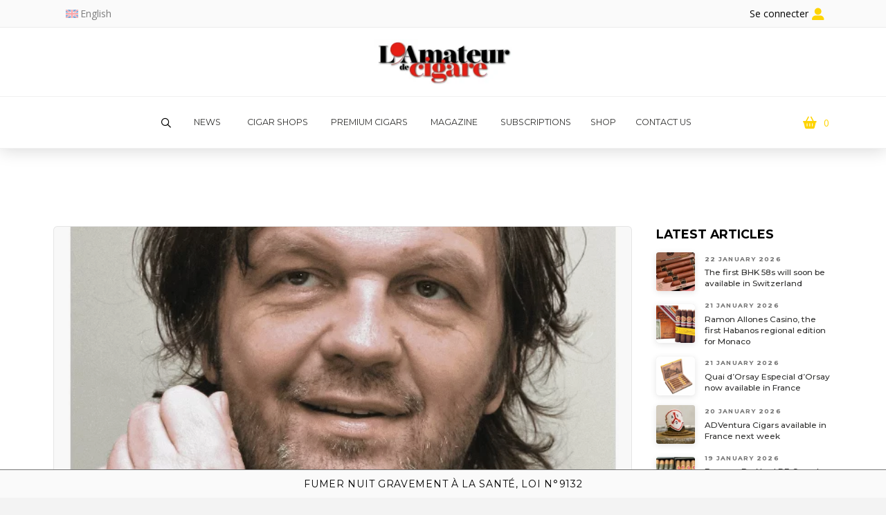

--- FILE ---
content_type: text/html; charset=UTF-8
request_url: https://www.cigars-connect.com/en/lamateur-de-cigare-n134/
body_size: 32342
content:
<!DOCTYPE html>
<html class="no-js" lang="en-US">
<head>
<meta charset="UTF-8">
<meta name="viewport" content="width=device-width, initial-scale=1.0">
<link rel="pingback" href="https://www.cigars-connect.com/xmlrpc.php">
<meta name='robots' content='index, follow, max-image-preview:large, max-snippet:-1, max-video-preview:-1' />
	<style>img:is([sizes="auto" i], [sizes^="auto," i]) { contain-intrinsic-size: 3000px 1500px }</style>
	
	<!-- This site is optimized with the Yoast SEO plugin v25.3.1 - https://yoast.com/wordpress/plugins/seo/ -->
	<title>L&#039;Amateur de Cigare N°134 &#8212; Cigars-connect</title>
	<link rel="canonical" href="https://www.cigars-connect.com/en/lamateur-de-cigare-n134/" />
	<meta property="og:locale" content="en_US" />
	<meta property="og:type" content="article" />
	<meta property="og:title" content="L&#039;Amateur de Cigare N°134 &#8212; Cigars-connect" />
	<meta property="og:description" content="L&#8217;Amateur de Cigare N°134 January / February 2020 N°134 / € 9,90 + € 3,10 shipping [wp_cart_button name=&#8221;L&#8217;Amateur de Cigare n°134&#8243; price=&#8221;13.00&#8243;]" />
	<meta property="og:url" content="https://www.cigars-connect.com/en/lamateur-de-cigare-n134/" />
	<meta property="og:site_name" content="Cigars-connect" />
	<meta property="article:publisher" content="https://www.facebook.com/lamateur.decigare" />
	<meta property="article:published_time" content="2020-01-09T09:19:09+00:00" />
	<meta property="og:image" content="https://www.cigars-connect.com/wp-content/uploads/2023/03/Couverture-2.png" />
	<meta property="og:image:width" content="630" />
	<meta property="og:image:height" content="836" />
	<meta property="og:image:type" content="image/png" />
	<meta name="author" content="annie lorenzo" />
	<meta name="twitter:card" content="summary_large_image" />
	<meta name="twitter:creator" content="@cigarsconnect" />
	<meta name="twitter:site" content="@cigarsconnect" />
	<meta name="twitter:label1" content="Written by" />
	<meta name="twitter:data1" content="annie lorenzo" />
	<script type="application/ld+json" class="yoast-schema-graph">{"@context":"https://schema.org","@graph":[{"@type":"Article","@id":"https://www.cigars-connect.com/en/lamateur-de-cigare-n134/#article","isPartOf":{"@id":"https://www.cigars-connect.com/en/lamateur-de-cigare-n134/"},"author":{"name":"annie lorenzo","@id":"https://www.cigars-connect.com/en/#/schema/person/05233e7c5995667788f46f801ff99760"},"headline":"L&#8217;Amateur de Cigare N°134","datePublished":"2020-01-09T09:19:09+00:00","mainEntityOfPage":{"@id":"https://www.cigars-connect.com/en/lamateur-de-cigare-n134/"},"wordCount":24,"publisher":{"@id":"https://www.cigars-connect.com/en/#organization"},"image":{"@id":"https://www.cigars-connect.com/en/lamateur-de-cigare-n134/#primaryimage"},"thumbnailUrl":"https://www.cigars-connect.com/wp-content/uploads/2023/03/Couverture-2.png","articleSection":["L'Amateur de Cigare"],"inLanguage":"en-US"},{"@type":"WebPage","@id":"https://www.cigars-connect.com/en/lamateur-de-cigare-n134/","url":"https://www.cigars-connect.com/en/lamateur-de-cigare-n134/","name":"L'Amateur de Cigare N°134 &#8212; Cigars-connect","isPartOf":{"@id":"https://www.cigars-connect.com/en/#website"},"primaryImageOfPage":{"@id":"https://www.cigars-connect.com/en/lamateur-de-cigare-n134/#primaryimage"},"image":{"@id":"https://www.cigars-connect.com/en/lamateur-de-cigare-n134/#primaryimage"},"thumbnailUrl":"https://www.cigars-connect.com/wp-content/uploads/2023/03/Couverture-2.png","datePublished":"2020-01-09T09:19:09+00:00","breadcrumb":{"@id":"https://www.cigars-connect.com/en/lamateur-de-cigare-n134/#breadcrumb"},"inLanguage":"en-US","potentialAction":[{"@type":"ReadAction","target":["https://www.cigars-connect.com/en/lamateur-de-cigare-n134/"]}]},{"@type":"ImageObject","inLanguage":"en-US","@id":"https://www.cigars-connect.com/en/lamateur-de-cigare-n134/#primaryimage","url":"https://www.cigars-connect.com/wp-content/uploads/2023/03/Couverture-2.png","contentUrl":"https://www.cigars-connect.com/wp-content/uploads/2023/03/Couverture-2.png","width":630,"height":836},{"@type":"BreadcrumbList","@id":"https://www.cigars-connect.com/en/lamateur-de-cigare-n134/#breadcrumb","itemListElement":[{"@type":"ListItem","position":1,"name":"Home","item":"https://www.cigars-connect.com/en/accueil-2/"},{"@type":"ListItem","position":2,"name":"News","item":"https://www.cigars-connect.com/en/news/"},{"@type":"ListItem","position":3,"name":"L&#8217;Amateur de Cigare N°134"}]},{"@type":"WebSite","@id":"https://www.cigars-connect.com/en/#website","url":"https://www.cigars-connect.com/en/","name":"Cigars-connect","description":"","publisher":{"@id":"https://www.cigars-connect.com/en/#organization"},"potentialAction":[{"@type":"SearchAction","target":{"@type":"EntryPoint","urlTemplate":"https://www.cigars-connect.com/en/?s={search_term_string}"},"query-input":{"@type":"PropertyValueSpecification","valueRequired":true,"valueName":"search_term_string"}}],"inLanguage":"en-US"},{"@type":"Organization","@id":"https://www.cigars-connect.com/en/#organization","name":"L'amateur de cigare","url":"https://www.cigars-connect.com/en/","logo":{"@type":"ImageObject","inLanguage":"en-US","@id":"https://www.cigars-connect.com/en/#/schema/logo/image/","url":"https://www.cigars-connect.com/wp-content/uploads/2023/04/Logo_ADC_2023.svg","contentUrl":"https://www.cigars-connect.com/wp-content/uploads/2023/04/Logo_ADC_2023.svg","width":1024,"height":1024,"caption":"L'amateur de cigare"},"image":{"@id":"https://www.cigars-connect.com/en/#/schema/logo/image/"},"sameAs":["https://www.facebook.com/lamateur.decigare","https://x.com/cigarsconnect","https://www.instagram.com/cigarsconnect/","https://www.linkedin.com/company/l-amateur-de-cigare/","https://www.youtube.com/@TheIADC"]},{"@type":"Person","@id":"https://www.cigars-connect.com/en/#/schema/person/05233e7c5995667788f46f801ff99760","name":"annie lorenzo","image":{"@type":"ImageObject","inLanguage":"en-US","@id":"https://www.cigars-connect.com/en/#/schema/person/image/","url":"https://secure.gravatar.com/avatar/75bfb1aa738c4b83fb85acf5d682661effaa7f2686d02dbb0fbb423fb9b6391a?s=96&d=mm&r=g","contentUrl":"https://secure.gravatar.com/avatar/75bfb1aa738c4b83fb85acf5d682661effaa7f2686d02dbb0fbb423fb9b6391a?s=96&d=mm&r=g","caption":"annie lorenzo"},"url":"https://www.cigars-connect.com/en/author/annie/"}]}</script>
	<!-- / Yoast SEO plugin. -->


<link rel='dns-prefetch' href='//www.googletagmanager.com' />
<link rel="alternate" type="application/rss+xml" title="Cigars-connect &raquo; Feed" href="https://www.cigars-connect.com/en/feed/" />
<link rel="alternate" type="application/rss+xml" title="Cigars-connect &raquo; Comments Feed" href="https://www.cigars-connect.com/en/comments/feed/" />
<link rel="preload" href="https://www.cigars-connect.com/wp-content/uploads/2023/04/Logo_ADC_2023.svg" as="image" />
<!-- www.cigars-connect.com is managing ads with Advanced Ads 2.0.9 – https://wpadvancedads.com/ --><!--noptimize--><script id="cigar-ready">
			window.advanced_ads_ready=function(e,a){a=a||"complete";var d=function(e){return"interactive"===a?"loading"!==e:"complete"===e};d(document.readyState)?e():document.addEventListener("readystatechange",(function(a){d(a.target.readyState)&&e()}),{once:"interactive"===a})},window.advanced_ads_ready_queue=window.advanced_ads_ready_queue||[];		</script>
		<!--/noptimize--><style id='classic-theme-styles-inline-css' type='text/css'>
/*! This file is auto-generated */
.wp-block-button__link{color:#fff;background-color:#32373c;border-radius:9999px;box-shadow:none;text-decoration:none;padding:calc(.667em + 2px) calc(1.333em + 2px);font-size:1.125em}.wp-block-file__button{background:#32373c;color:#fff;text-decoration:none}
</style>
<link data-minify="1" rel='stylesheet' id='bb-tcs-editor-style-shared-css' href='https://www.cigars-connect.com/wp-content/cache/min/1/wp-content/tiny-adceditor-style-shared.css?ver=1769074245' type='text/css' media='all' />
<style id='global-styles-inline-css' type='text/css'>
:root{--wp--preset--aspect-ratio--square: 1;--wp--preset--aspect-ratio--4-3: 4/3;--wp--preset--aspect-ratio--3-4: 3/4;--wp--preset--aspect-ratio--3-2: 3/2;--wp--preset--aspect-ratio--2-3: 2/3;--wp--preset--aspect-ratio--16-9: 16/9;--wp--preset--aspect-ratio--9-16: 9/16;--wp--preset--color--black: #000000;--wp--preset--color--cyan-bluish-gray: #abb8c3;--wp--preset--color--white: #ffffff;--wp--preset--color--pale-pink: #f78da7;--wp--preset--color--vivid-red: #cf2e2e;--wp--preset--color--luminous-vivid-orange: #ff6900;--wp--preset--color--luminous-vivid-amber: #fcb900;--wp--preset--color--light-green-cyan: #7bdcb5;--wp--preset--color--vivid-green-cyan: #00d084;--wp--preset--color--pale-cyan-blue: #8ed1fc;--wp--preset--color--vivid-cyan-blue: #0693e3;--wp--preset--color--vivid-purple: #9b51e0;--wp--preset--gradient--vivid-cyan-blue-to-vivid-purple: linear-gradient(135deg,rgba(6,147,227,1) 0%,rgb(155,81,224) 100%);--wp--preset--gradient--light-green-cyan-to-vivid-green-cyan: linear-gradient(135deg,rgb(122,220,180) 0%,rgb(0,208,130) 100%);--wp--preset--gradient--luminous-vivid-amber-to-luminous-vivid-orange: linear-gradient(135deg,rgba(252,185,0,1) 0%,rgba(255,105,0,1) 100%);--wp--preset--gradient--luminous-vivid-orange-to-vivid-red: linear-gradient(135deg,rgba(255,105,0,1) 0%,rgb(207,46,46) 100%);--wp--preset--gradient--very-light-gray-to-cyan-bluish-gray: linear-gradient(135deg,rgb(238,238,238) 0%,rgb(169,184,195) 100%);--wp--preset--gradient--cool-to-warm-spectrum: linear-gradient(135deg,rgb(74,234,220) 0%,rgb(151,120,209) 20%,rgb(207,42,186) 40%,rgb(238,44,130) 60%,rgb(251,105,98) 80%,rgb(254,248,76) 100%);--wp--preset--gradient--blush-light-purple: linear-gradient(135deg,rgb(255,206,236) 0%,rgb(152,150,240) 100%);--wp--preset--gradient--blush-bordeaux: linear-gradient(135deg,rgb(254,205,165) 0%,rgb(254,45,45) 50%,rgb(107,0,62) 100%);--wp--preset--gradient--luminous-dusk: linear-gradient(135deg,rgb(255,203,112) 0%,rgb(199,81,192) 50%,rgb(65,88,208) 100%);--wp--preset--gradient--pale-ocean: linear-gradient(135deg,rgb(255,245,203) 0%,rgb(182,227,212) 50%,rgb(51,167,181) 100%);--wp--preset--gradient--electric-grass: linear-gradient(135deg,rgb(202,248,128) 0%,rgb(113,206,126) 100%);--wp--preset--gradient--midnight: linear-gradient(135deg,rgb(2,3,129) 0%,rgb(40,116,252) 100%);--wp--preset--font-size--small: 13px;--wp--preset--font-size--medium: 20px;--wp--preset--font-size--large: 36px;--wp--preset--font-size--x-large: 42px;--wp--preset--spacing--20: 0.44rem;--wp--preset--spacing--30: 0.67rem;--wp--preset--spacing--40: 1rem;--wp--preset--spacing--50: 1.5rem;--wp--preset--spacing--60: 2.25rem;--wp--preset--spacing--70: 3.38rem;--wp--preset--spacing--80: 5.06rem;--wp--preset--shadow--natural: 6px 6px 9px rgba(0, 0, 0, 0.2);--wp--preset--shadow--deep: 12px 12px 50px rgba(0, 0, 0, 0.4);--wp--preset--shadow--sharp: 6px 6px 0px rgba(0, 0, 0, 0.2);--wp--preset--shadow--outlined: 6px 6px 0px -3px rgba(255, 255, 255, 1), 6px 6px rgba(0, 0, 0, 1);--wp--preset--shadow--crisp: 6px 6px 0px rgba(0, 0, 0, 1);}:where(.is-layout-flex){gap: 0.5em;}:where(.is-layout-grid){gap: 0.5em;}body .is-layout-flex{display: flex;}.is-layout-flex{flex-wrap: wrap;align-items: center;}.is-layout-flex > :is(*, div){margin: 0;}body .is-layout-grid{display: grid;}.is-layout-grid > :is(*, div){margin: 0;}:where(.wp-block-columns.is-layout-flex){gap: 2em;}:where(.wp-block-columns.is-layout-grid){gap: 2em;}:where(.wp-block-post-template.is-layout-flex){gap: 1.25em;}:where(.wp-block-post-template.is-layout-grid){gap: 1.25em;}.has-black-color{color: var(--wp--preset--color--black) !important;}.has-cyan-bluish-gray-color{color: var(--wp--preset--color--cyan-bluish-gray) !important;}.has-white-color{color: var(--wp--preset--color--white) !important;}.has-pale-pink-color{color: var(--wp--preset--color--pale-pink) !important;}.has-vivid-red-color{color: var(--wp--preset--color--vivid-red) !important;}.has-luminous-vivid-orange-color{color: var(--wp--preset--color--luminous-vivid-orange) !important;}.has-luminous-vivid-amber-color{color: var(--wp--preset--color--luminous-vivid-amber) !important;}.has-light-green-cyan-color{color: var(--wp--preset--color--light-green-cyan) !important;}.has-vivid-green-cyan-color{color: var(--wp--preset--color--vivid-green-cyan) !important;}.has-pale-cyan-blue-color{color: var(--wp--preset--color--pale-cyan-blue) !important;}.has-vivid-cyan-blue-color{color: var(--wp--preset--color--vivid-cyan-blue) !important;}.has-vivid-purple-color{color: var(--wp--preset--color--vivid-purple) !important;}.has-black-background-color{background-color: var(--wp--preset--color--black) !important;}.has-cyan-bluish-gray-background-color{background-color: var(--wp--preset--color--cyan-bluish-gray) !important;}.has-white-background-color{background-color: var(--wp--preset--color--white) !important;}.has-pale-pink-background-color{background-color: var(--wp--preset--color--pale-pink) !important;}.has-vivid-red-background-color{background-color: var(--wp--preset--color--vivid-red) !important;}.has-luminous-vivid-orange-background-color{background-color: var(--wp--preset--color--luminous-vivid-orange) !important;}.has-luminous-vivid-amber-background-color{background-color: var(--wp--preset--color--luminous-vivid-amber) !important;}.has-light-green-cyan-background-color{background-color: var(--wp--preset--color--light-green-cyan) !important;}.has-vivid-green-cyan-background-color{background-color: var(--wp--preset--color--vivid-green-cyan) !important;}.has-pale-cyan-blue-background-color{background-color: var(--wp--preset--color--pale-cyan-blue) !important;}.has-vivid-cyan-blue-background-color{background-color: var(--wp--preset--color--vivid-cyan-blue) !important;}.has-vivid-purple-background-color{background-color: var(--wp--preset--color--vivid-purple) !important;}.has-black-border-color{border-color: var(--wp--preset--color--black) !important;}.has-cyan-bluish-gray-border-color{border-color: var(--wp--preset--color--cyan-bluish-gray) !important;}.has-white-border-color{border-color: var(--wp--preset--color--white) !important;}.has-pale-pink-border-color{border-color: var(--wp--preset--color--pale-pink) !important;}.has-vivid-red-border-color{border-color: var(--wp--preset--color--vivid-red) !important;}.has-luminous-vivid-orange-border-color{border-color: var(--wp--preset--color--luminous-vivid-orange) !important;}.has-luminous-vivid-amber-border-color{border-color: var(--wp--preset--color--luminous-vivid-amber) !important;}.has-light-green-cyan-border-color{border-color: var(--wp--preset--color--light-green-cyan) !important;}.has-vivid-green-cyan-border-color{border-color: var(--wp--preset--color--vivid-green-cyan) !important;}.has-pale-cyan-blue-border-color{border-color: var(--wp--preset--color--pale-cyan-blue) !important;}.has-vivid-cyan-blue-border-color{border-color: var(--wp--preset--color--vivid-cyan-blue) !important;}.has-vivid-purple-border-color{border-color: var(--wp--preset--color--vivid-purple) !important;}.has-vivid-cyan-blue-to-vivid-purple-gradient-background{background: var(--wp--preset--gradient--vivid-cyan-blue-to-vivid-purple) !important;}.has-light-green-cyan-to-vivid-green-cyan-gradient-background{background: var(--wp--preset--gradient--light-green-cyan-to-vivid-green-cyan) !important;}.has-luminous-vivid-amber-to-luminous-vivid-orange-gradient-background{background: var(--wp--preset--gradient--luminous-vivid-amber-to-luminous-vivid-orange) !important;}.has-luminous-vivid-orange-to-vivid-red-gradient-background{background: var(--wp--preset--gradient--luminous-vivid-orange-to-vivid-red) !important;}.has-very-light-gray-to-cyan-bluish-gray-gradient-background{background: var(--wp--preset--gradient--very-light-gray-to-cyan-bluish-gray) !important;}.has-cool-to-warm-spectrum-gradient-background{background: var(--wp--preset--gradient--cool-to-warm-spectrum) !important;}.has-blush-light-purple-gradient-background{background: var(--wp--preset--gradient--blush-light-purple) !important;}.has-blush-bordeaux-gradient-background{background: var(--wp--preset--gradient--blush-bordeaux) !important;}.has-luminous-dusk-gradient-background{background: var(--wp--preset--gradient--luminous-dusk) !important;}.has-pale-ocean-gradient-background{background: var(--wp--preset--gradient--pale-ocean) !important;}.has-electric-grass-gradient-background{background: var(--wp--preset--gradient--electric-grass) !important;}.has-midnight-gradient-background{background: var(--wp--preset--gradient--midnight) !important;}.has-small-font-size{font-size: var(--wp--preset--font-size--small) !important;}.has-medium-font-size{font-size: var(--wp--preset--font-size--medium) !important;}.has-large-font-size{font-size: var(--wp--preset--font-size--large) !important;}.has-x-large-font-size{font-size: var(--wp--preset--font-size--x-large) !important;}
:where(.wp-block-post-template.is-layout-flex){gap: 1.25em;}:where(.wp-block-post-template.is-layout-grid){gap: 1.25em;}
:where(.wp-block-columns.is-layout-flex){gap: 2em;}:where(.wp-block-columns.is-layout-grid){gap: 2em;}
:root :where(.wp-block-pullquote){font-size: 1.5em;line-height: 1.6;}
</style>
<style id='age-gate-custom-inline-css' type='text/css'>
:root{--ag-background-color: rgba(0,0,0,0.8);--ag-background-image-position: center center;--ag-background-image-opacity: 1;--ag-form-background: rgba(255,255,255,1);--ag-text-color: #000000;--ag-blur: 5px;}
</style>
<link data-minify="1" rel='stylesheet' id='age-gate-css' href='https://www.cigars-connect.com/wp-content/cache/min/1/wp-content/plugins/age-gate/dist/main.css?ver=1769074245' type='text/css' media='all' />
<style id='age-gate-options-inline-css' type='text/css'>
:root{--ag-background-color: rgba(0,0,0,0.8);--ag-background-image-position: center center;--ag-background-image-opacity: 1;--ag-form-background: rgba(255,255,255,1);--ag-text-color: #000000;--ag-blur: 5px;}
</style>
<link data-minify="1" rel='stylesheet' id='woocommerce-smallscreen-css' href='https://www.cigars-connect.com/wp-content/cache/min/1/wp-content/plugins/woocommerce/assets/css/woocommerce-smallscreen.css?ver=1769074245' type='text/css' media='only screen and (max-width: 768px)' />
<style id='woocommerce-inline-inline-css' type='text/css'>
.woocommerce form .form-row .required { visibility: visible; }
</style>
<style id='wpgb-head-inline-css' type='text/css'>
.wp-grid-builder:not(.wpgb-template),.wpgb-facet{opacity:0.01}.wpgb-facet fieldset{margin:0;padding:0;border:none;outline:none;box-shadow:none}.wpgb-facet fieldset:last-child{margin-bottom:40px;}.wpgb-facet fieldset legend.wpgb-sr-only{height:1px;width:1px}
</style>
<link rel='stylesheet' id='wpml-legacy-horizontal-list-0-css' href='https://www.cigars-connect.com/wp-content/plugins/sitepress-multilingual-cms/templates/language-switchers/legacy-list-horizontal/style.min.css?ver=1' type='text/css' media='all' />
<style id='wpml-legacy-horizontal-list-0-inline-css' type='text/css'>
.wpml-ls-statics-shortcode_actions a, .wpml-ls-statics-shortcode_actions .wpml-ls-sub-menu a, .wpml-ls-statics-shortcode_actions .wpml-ls-sub-menu a:link, .wpml-ls-statics-shortcode_actions li:not(.wpml-ls-current-language) .wpml-ls-link, .wpml-ls-statics-shortcode_actions li:not(.wpml-ls-current-language) .wpml-ls-link:link {color:#000000;}.wpml-ls-statics-shortcode_actions .wpml-ls-sub-menu a:hover,.wpml-ls-statics-shortcode_actions .wpml-ls-sub-menu a:focus, .wpml-ls-statics-shortcode_actions .wpml-ls-sub-menu a:link:hover, .wpml-ls-statics-shortcode_actions .wpml-ls-sub-menu a:link:focus {color:#6b6b6b;}.wpml-ls-statics-shortcode_actions .wpml-ls-current-language > a {color:#000000;}.wpml-ls-statics-shortcode_actions .wpml-ls-current-language:hover>a, .wpml-ls-statics-shortcode_actions .wpml-ls-current-language>a:focus {color:#6b6b6b;}
</style>
<link data-minify="1" rel='stylesheet' id='brands-styles-css' href='https://www.cigars-connect.com/wp-content/cache/min/1/wp-content/plugins/woocommerce/assets/css/brands.css?ver=1769074245' type='text/css' media='all' />
<link rel='stylesheet' id='wc-memberships-frontend-css' href='https://www.cigars-connect.com/wp-content/plugins/woocommerce-memberships/assets/css/frontend/wc-memberships-frontend.min.css?ver=1.27.2' type='text/css' media='all' />
<link rel='stylesheet' id='x-stack-css' href='https://www.cigars-connect.com/wp-content/cache/background-css/1/www.cigars-connect.com/wp-content/themes/pro/framework/dist/css/site/stacks/icon.css?ver=6.6.8&wpr_t=1769096903' type='text/css' media='all' />
<link rel='stylesheet' id='x-woocommerce-css' href='https://www.cigars-connect.com/wp-content/themes/pro/framework/dist/css/site/woocommerce/icon.css?ver=6.6.8' type='text/css' media='all' />
<link rel='stylesheet' id='x-child-css' href='https://www.cigars-connect.com/wp-content/themes/cconnect/style.css?ver=6.6.8' type='text/css' media='all' />
<style id='cs-inline-css' type='text/css'>
@media (min-width:1200px){.x-hide-xl{display:none !important;}}@media (min-width:979px) and (max-width:1199px){.x-hide-lg{display:none !important;}}@media (min-width:767px) and (max-width:978px){.x-hide-md{display:none !important;}}@media (min-width:480px) and (max-width:766px){.x-hide-sm{display:none !important;}}@media (max-width:479px){.x-hide-xs{display:none !important;}} a,h1 a:hover,h2 a:hover,h3 a:hover,h4 a:hover,h5 a:hover,h6 a:hover,#respond .required,.x-pagination a:hover,.x-pagination span.current,.woocommerce-pagination a:hover,.woocommerce-pagination span[aria-current],.widget_tag_cloud .tagcloud a:hover,.widget_product_tag_cloud .tagcloud a:hover,.x-scroll-top:hover,.x-comment-author a:hover,.mejs-button button:hover{color:rgba(222,33,44,0.7);}a:hover{color:rgb(222,33,44);}.woocommerce .price > .amount,.woocommerce .price > ins > .amount,.woocommerce li.product .entry-header h3 a:hover,.woocommerce .star-rating:before,.woocommerce .star-rating span:before,.woocommerce .onsale{color:rgba(222,33,44,0.7);}a.x-img-thumbnail:hover,textarea:focus,input[type="text"]:focus,input[type="password"]:focus,input[type="datetime"]:focus,input[type="datetime-local"]:focus,input[type="date"]:focus,input[type="month"]:focus,input[type="time"]:focus,input[type="week"]:focus,input[type="number"]:focus,input[type="email"]:focus,input[type="url"]:focus,input[type="search"]:focus,input[type="tel"]:focus,input[type="color"]:focus,.uneditable-input:focus,.x-pagination a:hover,.x-pagination span.current,.woocommerce-pagination a:hover,.woocommerce-pagination span[aria-current],.widget_tag_cloud .tagcloud a:hover,.widget_product_tag_cloud .tagcloud a:hover,.x-scroll-top:hover{border-color:rgba(222,33,44,0.7);}.flex-direction-nav a,.flex-control-nav a:hover,.flex-control-nav a.flex-active,.x-dropcap,.x-skill-bar .bar,.x-pricing-column.featured h2,.x-portfolio-filters,.x-entry-share .x-share:hover,.widget_price_filter .ui-slider .ui-slider-range,.mejs-time-current{background-color:rgba(222,33,44,0.7);}.x-portfolio-filters:hover{background-color:rgb(222,33,44);}.entry-title:before{display:none;}.x-comment-author,.x-comment-time,.comment-form-author label,.comment-form-email label,.comment-form-url label,.comment-form-rating label,.comment-form-comment label{font-family:"Montserrat",sans-serif;}.x-comment-time,.entry-thumb:before,.p-meta{color:#999999;}.woocommerce .price > .from,.woocommerce .price > del,.woocommerce p.stars span a:after{color:#999999;}.entry-title a:hover,.x-comment-author,.x-comment-author a,.comment-form-author label,.comment-form-email label,.comment-form-url label,.comment-form-rating label,.comment-form-comment label,.x-accordion-heading .x-accordion-toggle,.x-nav-tabs > li > a:hover,.x-nav-tabs > .active > a,.x-nav-tabs > .active > a:hover,.mejs-button button{color:#272727;}.h-comments-title small,.h-feature-headline span i,.x-portfolio-filters-menu,.mejs-time-loaded{background-color:#272727 !important;}@media (min-width:1200px){.x-sidebar{width:250px;overflow-y:auto;}body.x-sidebar-content-active,body[class*="page-template-template-blank"].x-sidebar-content-active.x-blank-template-sidebar-active{padding-left:250px;}body.x-content-sidebar-active,body[class*="page-template-template-blank"].x-content-sidebar-active.x-blank-template-sidebar-active{padding-right:250px;}}html{font-size:14px;}@media (min-width:479px){html{font-size:14px;}}@media (min-width:766px){html{font-size:14px;}}@media (min-width:978px){html{font-size:14px;}}@media (min-width:1199px){html{font-size:14px;}}body{font-style:normal;font-weight:400;color:#999999;background-color:#f3f3f3;}.w-b{font-weight:400 !important;}h1,h2,h3,h4,h5,h6,.h1,.h2,.h3,.h4,.h5,.h6,.x-text-headline{font-family:"Montserrat",sans-serif;font-style:normal;font-weight:700;}h1,.h1{letter-spacing:-0.035em;}h2,.h2{letter-spacing:-0.035em;}h3,.h3{letter-spacing:-0.035em;}h4,.h4{letter-spacing:-0.035em;}h5,.h5{letter-spacing:-0.035em;}h6,.h6{letter-spacing:-0.035em;}.w-h{font-weight:700 !important;}.x-container.width{width:88%;}.x-container.max{max-width:1200px;}.x-bar-content.x-container.width{flex-basis:88%;}.x-main.full{float:none;clear:both;display:block;width:auto;}@media (max-width:978.98px){.x-main.full,.x-main.left,.x-main.right,.x-sidebar.left,.x-sidebar.right{float:none;display:block;width:auto !important;}}.entry-header,.entry-content{font-size:1rem;}body,input,button,select,textarea{font-family:"Open Sans",sans-serif;}h1,h2,h3,h4,h5,h6,.h1,.h2,.h3,.h4,.h5,.h6,h1 a,h2 a,h3 a,h4 a,h5 a,h6 a,.h1 a,.h2 a,.h3 a,.h4 a,.h5 a,.h6 a,blockquote{color:#272727;}.cfc-h-tx{color:#272727 !important;}.cfc-h-bd{border-color:#272727 !important;}.cfc-h-bg{background-color:#272727 !important;}.cfc-b-tx{color:#999999 !important;}.cfc-b-bd{border-color:#999999 !important;}.cfc-b-bg{background-color:#999999 !important;}.x-btn,.button,[type="submit"]{color:rgb(250,250,250);border-color:rgb(254,212,3);background-color:rgb(254,212,3);text-shadow:0 0.075em 0.075em rgba(0,0,0,0.5);border-radius:0.25em;}.x-btn:hover,.button:hover,[type="submit"]:hover{color:;border-color:rgb(200,160,50);background-color:rgb(200,160,50);text-shadow:0 0.075em 0.075em rgba(0,0,0,0.5);}.x-btn.x-btn-real,.x-btn.x-btn-real:hover{margin-bottom:0.25em;text-shadow:0 0.075em 0.075em rgba(0,0,0,0.65);}.x-btn.x-btn-real{box-shadow:0 0.25em 0 0 #a71000,0 4px 9px rgba(0,0,0,0.75);}.x-btn.x-btn-real:hover{box-shadow:0 0.25em 0 0 #a71000,0 4px 9px rgba(0,0,0,0.75);}.x-btn.x-btn-flat,.x-btn.x-btn-flat:hover{margin-bottom:0;text-shadow:0 0.075em 0.075em rgba(0,0,0,0.65);box-shadow:none;}.x-btn.x-btn-transparent,.x-btn.x-btn-transparent:hover{margin-bottom:0;border-width:3px;text-shadow:none;text-transform:uppercase;background-color:transparent;box-shadow:none;}.x-cart-notification-icon.loading{color:#545454;}.x-cart-notification:before{background-color:#000000;}.x-cart-notification-icon.added{color:#ffffff;}.x-cart-notification.added:before{background-color:#46a546;}.woocommerce-MyAccount-navigation-link a{color:#999999;}.woocommerce-MyAccount-navigation-link a:hover,.woocommerce-MyAccount-navigation-link.is-active a{color:#272727;}.cart_item .product-remove a{color:#999999;}.cart_item .product-remove a:hover{color:#272727;}.cart_item .product-name a{color:#272727;}.cart_item .product-name a:hover{color:rgba(222,33,44,0.7);}.woocommerce p.stars span a{background-color:rgba(222,33,44,0.7);}body .gform_wrapper .gfield_required{color:rgba(222,33,44,0.7);}body .gform_wrapper h2.gsection_title,body .gform_wrapper h3.gform_title,body .gform_wrapper .top_label .gfield_label,body .gform_wrapper .left_label .gfield_label,body .gform_wrapper .right_label .gfield_label{font-weight:700;}body .gform_wrapper h2.gsection_title{letter-spacing:-0.035em!important;}body .gform_wrapper h3.gform_title{letter-spacing:-0.035em!important;}body .gform_wrapper .top_label .gfield_label,body .gform_wrapper .left_label .gfield_label,body .gform_wrapper .right_label .gfield_label{color:#272727;}body .gform_wrapper .validation_message{font-weight:400;}.bg .mejs-container,.x-video .mejs-container{position:unset !important;} @font-face{font-family:'FontAwesomePro';font-style:normal;font-weight:900;font-display:block;src:url('https://www.cigars-connect.com/wp-content/themes/pro/cornerstone/assets/fonts/fa-solid-900.woff2?ver=6.7.2') format('woff2'),url('https://www.cigars-connect.com/wp-content/themes/pro/cornerstone/assets/fonts/fa-solid-900.ttf?ver=6.7.2') format('truetype');}[data-x-fa-pro-icon]{font-family:"FontAwesomePro" !important;}[data-x-fa-pro-icon]:before{content:attr(data-x-fa-pro-icon);}[data-x-icon],[data-x-icon-o],[data-x-icon-l],[data-x-icon-s],[data-x-icon-b],[data-x-icon-sr],[data-x-icon-ss],[data-x-icon-sl],[data-x-fa-pro-icon],[class*="cs-fa-"]{display:inline-flex;font-style:normal;font-weight:400;text-decoration:inherit;text-rendering:auto;-webkit-font-smoothing:antialiased;-moz-osx-font-smoothing:grayscale;}[data-x-icon].left,[data-x-icon-o].left,[data-x-icon-l].left,[data-x-icon-s].left,[data-x-icon-b].left,[data-x-icon-sr].left,[data-x-icon-ss].left,[data-x-icon-sl].left,[data-x-fa-pro-icon].left,[class*="cs-fa-"].left{margin-right:0.5em;}[data-x-icon].right,[data-x-icon-o].right,[data-x-icon-l].right,[data-x-icon-s].right,[data-x-icon-b].right,[data-x-icon-sr].right,[data-x-icon-ss].right,[data-x-icon-sl].right,[data-x-fa-pro-icon].right,[class*="cs-fa-"].right{margin-left:0.5em;}[data-x-icon]:before,[data-x-icon-o]:before,[data-x-icon-l]:before,[data-x-icon-s]:before,[data-x-icon-b]:before,[data-x-icon-sr]:before,[data-x-icon-ss]:before,[data-x-icon-sl]:before,[data-x-fa-pro-icon]:before,[class*="cs-fa-"]:before{line-height:1;}@font-face{font-family:'FontAwesome';font-style:normal;font-weight:900;font-display:block;src:url('https://www.cigars-connect.com/wp-content/themes/pro/cornerstone/assets/fonts/fa-solid-900.woff2?ver=6.7.2') format('woff2'),url('https://www.cigars-connect.com/wp-content/themes/pro/cornerstone/assets/fonts/fa-solid-900.ttf?ver=6.7.2') format('truetype');}[data-x-icon],[data-x-icon-s],[data-x-icon][class*="cs-fa-"]{font-family:"FontAwesome" !important;font-weight:900;}[data-x-icon]:before,[data-x-icon][class*="cs-fa-"]:before{content:attr(data-x-icon);}[data-x-icon-s]:before{content:attr(data-x-icon-s);}@font-face{font-family:'FontAwesomeRegular';font-style:normal;font-weight:400;font-display:block;src:url('https://www.cigars-connect.com/wp-content/themes/pro/cornerstone/assets/fonts/fa-regular-400.woff2?ver=6.7.2') format('woff2'),url('https://www.cigars-connect.com/wp-content/themes/pro/cornerstone/assets/fonts/fa-regular-400.ttf?ver=6.7.2') format('truetype');}@font-face{font-family:'FontAwesomePro';font-style:normal;font-weight:400;font-display:block;src:url('https://www.cigars-connect.com/wp-content/themes/pro/cornerstone/assets/fonts/fa-regular-400.woff2?ver=6.7.2') format('woff2'),url('https://www.cigars-connect.com/wp-content/themes/pro/cornerstone/assets/fonts/fa-regular-400.ttf?ver=6.7.2') format('truetype');}[data-x-icon-o]{font-family:"FontAwesomeRegular" !important;}[data-x-icon-o]:before{content:attr(data-x-icon-o);}@font-face{font-family:'FontAwesomeLight';font-style:normal;font-weight:300;font-display:block;src:url('https://www.cigars-connect.com/wp-content/themes/pro/cornerstone/assets/fonts/fa-light-300.woff2?ver=6.7.2') format('woff2'),url('https://www.cigars-connect.com/wp-content/themes/pro/cornerstone/assets/fonts/fa-light-300.ttf?ver=6.7.2') format('truetype');}@font-face{font-family:'FontAwesomePro';font-style:normal;font-weight:300;font-display:block;src:url('https://www.cigars-connect.com/wp-content/themes/pro/cornerstone/assets/fonts/fa-light-300.woff2?ver=6.7.2') format('woff2'),url('https://www.cigars-connect.com/wp-content/themes/pro/cornerstone/assets/fonts/fa-light-300.ttf?ver=6.7.2') format('truetype');}[data-x-icon-l]{font-family:"FontAwesomeLight" !important;font-weight:300;}[data-x-icon-l]:before{content:attr(data-x-icon-l);}@font-face{font-family:'FontAwesomeBrands';font-style:normal;font-weight:normal;font-display:block;src:url('https://www.cigars-connect.com/wp-content/themes/pro/cornerstone/assets/fonts/fa-brands-400.woff2?ver=6.7.2') format('woff2'),url('https://www.cigars-connect.com/wp-content/themes/pro/cornerstone/assets/fonts/fa-brands-400.ttf?ver=6.7.2') format('truetype');}[data-x-icon-b]{font-family:"FontAwesomeBrands" !important;}[data-x-icon-b]:before{content:attr(data-x-icon-b);}.woocommerce .button.product_type_simple:before,.woocommerce .button.product_type_variable:before,.woocommerce .button.single_add_to_cart_button:before{font-family:"FontAwesome" !important;font-weight:900;}.widget.widget_rss li .rsswidget:before{content:"\f35d";padding-right:0.4em;font-family:"FontAwesome";} .mdbt-0.x-section{margin-top:0px;margin-right:0px;margin-bottom:0px;margin-left:0px;border-top-width:0;border-right-width:0;border-bottom-width:0;border-left-width:0;padding-top:8em;padding-right:0px;padding-bottom:65px;padding-left:0px;z-index:auto;}.mdbt-1{mix-blend-mode:multiply;}.mdbt-2{transition-duration:222ms;}.mdbt-2 .x-anchor-text-primary {transition-duration:222ms;}.mdbt-2 .x-anchor-text-secondary {transition-duration:222ms;}.mdbt-2 .x-graphic-child {transition-duration:222ms;}.mdbt-3{opacity:0;}.mdbt-4{transition-duration:0ms;}.mdbt-5 .x-text-content-text-primary {transition-duration:0ms;}.mdbt-5 .x-text-content-text-subheadline {transition-duration:0ms;}.mdbt-5 .x-text-typing {transition-duration:0ms;}.mdbt-5 .x-typed-cursor {transition-duration:0ms;}.mdbt-5 .x-graphic-child {transition-duration:0ms;}.mdbt-6{transform:translate(0px,-0.2em);}.mdbt-7{transition-duration:22ms;}.mdbt-7 .x-text-content-text-primary {transition-duration:22ms;}.mdbt-7 .x-text-content-text-subheadline {transition-duration:22ms;}.mdbt-7 .x-text-typing {transition-duration:22ms;}.mdbt-7 .x-typed-cursor {transition-duration:22ms;}.mdbt-7 .x-graphic-child {transition-duration:22ms;}:where(body:not(.tco-disable-effects)) .mdbt-8:hover,:where(body:not(.tco-disable-effects)) [data-x-effect-provider*="effects"]:hover .mdbt-8{opacity:1;transform:translate(0px,-0.2em);}.mdbt-9.x-row{z-index:auto;border-top-width:0;border-right-width:0;border-bottom-width:0;border-left-width:0;}.mdbt-9 > .x-row-inner{flex-direction:row;justify-content:flex-start;align-items:stretch;align-content:stretch;}.mdbt-a.x-row{margin-right:auto;margin-left:auto;}.mdbt-b.x-row{padding-top:1px;padding-right:1px;padding-bottom:1px;padding-left:1px;}.mdbt-c.x-row{font-size:1em;}.mdbt-d > .x-row-inner{margin-top:calc(((2em / 2) + 1px) * -1);margin-bottom:calc(((2em / 2) + 1px) * -1);}.mdbt-d > .x-row-inner > *{margin-top:calc(2em / 2);margin-bottom:calc(2em / 2);}.mdbt-e > .x-row-inner{margin-right:calc(((2.5em / 2) + 1px) * -1);margin-left:calc(((2.5em / 2) + 1px) * -1);}.mdbt-e > .x-row-inner > *{margin-right:calc(2.5em / 2);margin-left:calc(2.5em / 2);}.mdbt-f > .x-row-inner{margin-top:calc(((0.512em / 2) + 1px) * -1);margin-right:calc(((0em / 2) + 1px) * -1);margin-bottom:calc(((0.512em / 2) + 1px) * -1);margin-left:calc(((0em / 2) + 1px) * -1);}.mdbt-f > .x-row-inner > *{margin-top:calc(0.512em / 2);margin-bottom:calc(0.512em / 2);}.mdbt-g > .x-row-inner{margin-right:calc(((2em / 2) + 1px) * -1);margin-left:calc(((2em / 2) + 1px) * -1);}.mdbt-g > .x-row-inner > *{flex-grow:1;margin-right:calc(2em / 2);margin-left:calc(2em / 2);}.mdbt-h.x-row{font-size:1rem;}.mdbt-h > .x-row-inner{margin-top:calc(((1em / 2) + 1px) * -1);margin-right:calc(((1em / 2) + 1px) * -1);margin-bottom:calc(((1em / 2) + 1px) * -1);margin-left:calc(((1em / 2) + 1px) * -1);}.mdbt-h > .x-row-inner > *{margin-top:calc(1em / 2);margin-bottom:calc(1em / 2);margin-right:calc(1em / 2);margin-left:calc(1em / 2);}.mdbt-i.x-row{padding-top:1em;padding-right:1em;padding-bottom:1em;padding-left:1em;}.mdbt-i > .x-row-inner{margin-top:calc((0em / 2) * -1);margin-right:calc((1.563em / 2) * -1);margin-bottom:calc((0em / 2) * -1);margin-left:calc((1.563em / 2) * -1);}.mdbt-i > .x-row-inner > *{margin-right:calc(1.563em / 2);margin-left:calc(1.563em / 2);}.mdbt-j{--gap:2.5em;}.mdbt-j > .x-row-inner > *:nth-child(2n - 0) {flex-basis:calc(25% - clamp(0px,var(--gap),9999px));}.mdbt-j > .x-row-inner > *:nth-child(2n - 1) {flex-basis:calc(75% - clamp(0px,var(--gap),9999px));}.mdbt-k{--gap:0em;}.mdbt-l > .x-row-inner > *:nth-child(1n - 0) {flex-basis:calc(auto - clamp(0px,var(--gap),9999px));}.mdbt-m > .x-row-inner > *:nth-child(1n - 0) {flex-basis:calc(auto - clamp(0px,var(--gap),9999px));}.mdbt-n{--gap:2em;}.mdbt-n > .x-row-inner > *:nth-child(3n - 0) {flex-basis:calc(33.35% - clamp(0px,var(--gap),9999px));}.mdbt-n > .x-row-inner > *:nth-child(3n - 1) {flex-basis:calc(33.32% - clamp(0px,var(--gap),9999px));}.mdbt-n > .x-row-inner > *:nth-child(3n - 2) {flex-basis:calc(33.33% - clamp(0px,var(--gap),9999px));}.mdbt-o{--gap:1em;}.mdbt-o > .x-row-inner > *:nth-child(1n - 0) {flex-basis:calc(100% - clamp(0px,var(--gap),9999px));}.mdbt-p{--gap:1.563em;}.mdbt-p > .x-row-inner > *:nth-child(1n - 0) {flex-basis:calc(100% - clamp(0px,var(--gap),9999px));}.mdbt-q.x-col{z-index:1;font-size:1em;}.mdbt-r.x-col{border-top-width:0;border-right-width:0;border-bottom-width:0;border-left-width:0;}.mdbt-s.x-col{display:flex;justify-content:flex-start;}.mdbt-t.x-col{flex-direction:row;align-items:center;}.mdbt-u.x-col{border-top-width:1px;border-right-width:1px;border-bottom-width:1px;border-left-width:1px;border-top-style:solid;border-right-style:solid;border-bottom-style:solid;border-left-style:solid;border-top-color:rgba(119,119,119,0.3);border-right-color:rgba(119,119,119,0.3);border-bottom-color:rgba(119,119,119,0.3);border-left-color:rgba(119,119,119,0.3);border-top-left-radius:6px;border-top-right-radius:6px;border-bottom-right-radius:0px;border-bottom-left-radius:0px;background-color:rgb(250,250,250);}.mdbt-v.x-col{flex-direction:column;align-items:flex-start;}.mdbt-w{flex-grow:0;flex-basis:auto;}.mdbt-x{flex-shrink:1;}.mdbt-y{max-width:100%;height:500px;border-top-color:rgba(119,119,119,0.15);border-right-color:rgba(119,119,119,0.15);border-bottom-color:rgba(119,119,119,0.15);border-left-color:rgba(119,119,119,0.15);}.mdbt-10{border-top-width:1px;border-right-width:1px;border-bottom-width:1px;border-left-width:1px;border-top-style:solid;border-right-style:solid;border-bottom-style:solid;border-left-style:solid;background-color:rgba(119,119,119,0.05);}.mdbt-11{border-top-left-radius:6px;border-top-right-radius:6px;border-bottom-right-radius:0px;border-bottom-left-radius:0px;}.mdbt-13{font-size:1em;}.mdbt-15{width:100%;}.mdbt-16{border-top-width:0;border-right-width:0;border-bottom-width:0;border-left-width:0;}.mdbt-18{padding-top:1em;padding-right:1em;}.mdbt-19{padding-bottom:1em;background-color:rgb(250,250,250);}.mdbt-1a{padding-left:1em;}.mdbt-1b{display:flex;}.mdbt-1c{flex-direction:row;}.mdbt-1d{justify-content:flex-start;}.mdbt-1e{align-items:flex-start;align-content:flex-start;margin-top:1em;margin-bottom:2em;padding-top:0px;}.mdbt-1f{flex-wrap:wrap;}.mdbt-1g{margin-right:0px;margin-left:0px;}.mdbt-1h{padding-right:0.5em;padding-left:0.5em;}.mdbt-1i{padding-bottom:0px;}.mdbt-1j{justify-content:space-between;}.mdbt-1k{align-items:center;}.mdbt-1l{align-content:center;}.mdbt-1m{padding-top:2em;padding-right:0px;}.mdbt-1n{height:200px;background-color:rgba(255,255,255,0);}.mdbt-1o{padding-top:0.5em;padding-bottom:0.5em;}.mdbt-1p{overflow-x:hidden;overflow-y:hidden;width:4em;height:4em;margin-right:1em;margin-left:0em;background-color:rgba(119,119,119,0.3);box-shadow:0em 0.15em 0.65em 0em rgba(0,0,0,0.11);}.mdbt-1q{flex-direction:column;}.mdbt-1r{justify-content:center;flex-shrink:0;margin-top:0em;margin-bottom:0em;}.mdbt-1s{border-top-left-radius:4px;border-top-right-radius:4px;border-bottom-right-radius:4px;border-bottom-left-radius:4px;}.mdbt-1t{flex-grow:1;flex-basis:12em;min-width:1px;}.mdbt-1u{margin-top:2em;}.mdbt-1v{margin-bottom:0px;}.mdbt-1w{border-top-color:rgba(119,119,119,0.5);border-right-color:rgba(119,119,119,0.5);border-bottom-color:rgba(119,119,119,0.5);border-left-color:rgba(119,119,119,0.5);}.mdbt-1x{height:3.5em;}.mdbt-1y{min-width:2em;height:2em;margin-right:0em;margin-left:1em;border-top-left-radius:3px;border-top-right-radius:3px;border-bottom-right-radius:3px;border-bottom-left-radius:3px;padding-top:0em;padding-bottom:0em;font-size:10px;background-color:rgba(0,0,0,0.06);}.mdbt-1z{margin-bottom:1em;text-align:right;}.mdbt-20{padding-bottom:2em;background-color:rgb(254,212,3);}.mdbt-21.x-image{font-size:1em;border-top-width:0;border-right-width:0;border-bottom-width:0;border-left-width:0;}.mdbt-21.x-image img{width:100%;}.mdbt-22.x-image{width:100%;}.mdbt-23.x-image img{border-top-left-radius:6px;border-top-right-radius:6px;}.mdbt-24.x-image img{border-bottom-right-radius:0em;border-bottom-left-radius:0em;}.mdbt-25.x-image img{border-bottom-right-radius:0px;border-bottom-left-radius:0px;}.mdbt-25.x-image,.mdbt-25.x-image img{height:200px;}.mdbt-26.x-image{display:block;}.mdbt-26.x-image img{object-fit:cover;}.mdbt-26.x-image,.mdbt-26.x-image img{height:100%;}.mdbt-28.x-image{width:75%;box-shadow:0.25em 0.25em 0em 0em rgb(222,33,44);}.mdbt-29.x-text{margin-top:1em;}.mdbt-2a.x-text{margin-right:0em;}.mdbt-2a.x-text .x-text-content-text-primary{font-weight:700;}.mdbt-2b.x-text{margin-bottom:0em;}.mdbt-2c.x-text{margin-left:0em;}.mdbt-2d.x-text{border-top-width:0;border-right-width:0;border-bottom-width:0;border-left-width:0;font-size:1em;}.mdbt-2f.x-text{padding-top:0em;padding-right:0.5em;padding-bottom:0em;padding-left:0.5em;}.mdbt-2g.x-text .x-text-content-text-primary{font-family:"Montserrat",sans-serif;}.mdbt-2h.x-text .x-text-content-text-primary{font-size:2.5em;}.mdbt-2i.x-text .x-text-content-text-primary{font-style:normal;}.mdbt-2j.x-text .x-text-content-text-primary{line-height:1;}.mdbt-2k.x-text .x-text-content-text-primary{letter-spacing:0em;}.mdbt-2l.x-text .x-text-content-text-primary{text-transform:none;}.mdbt-2m.x-text .x-text-content-text-primary{color:rgb(51,51,50);}.mdbt-2o.x-text{margin-top:0em;}.mdbt-2p.x-text{margin-right:.25em;}.mdbt-2p.x-text .x-text-content-text-primary{text-decoration:underline;}.mdbt-2r.x-text .x-text-content-text-primary{font-family:inherit;}.mdbt-2s.x-text .x-text-content-text-primary{font-size:.75em;font-weight:inherit;}.mdbt-2t.x-text .x-text-content-text-primary{text-transform:uppercase;}.mdbt-2u.x-text .x-text-content-text-primary{color:rgb(119,119,119);}.mdbt-2v.x-text:hover .x-text-content-text-primary,.mdbt-2v.x-text[class*="active"] .x-text-content-text-primary,[data-x-effect-provider*="colors"]:hover .mdbt-2v.x-text .x-text-content-text-primary{color:rgb(222,33,44);}.mdbt-2x.x-text{margin-top:2em;}.mdbt-2y.x-text{margin-bottom:1em;}.mdbt-2z.x-text .x-text-content-text-primary{font-size:1.25em;}.mdbt-30.x-text .x-text-content-text-primary{line-height:1.4;}.mdbt-31.x-text .x-text-content-text-primary{text-align:center;}.mdbt-32.x-text .x-text-content-text-primary{color:rgba(0,0,0,1);}.mdbt-33.x-text .x-text-content-text-primary{font-size:1em;}.mdbt-34.x-text .x-text-content-text-primary{font-weight:400;letter-spacing:0.035em;margin-right:calc(0.035em * -1);}.mdbt-35.x-text .x-text-content-text-primary{font-size:.85em;font-weight:500;}.mdbt-35.x-text .x-text-content-text-subheadline{margin-bottom:0.512em;font-family:inherit;font-size:0.64em;font-style:normal;font-weight:bold;line-height:1.6;letter-spacing:0.125em;margin-right:calc(0.125em * -1);text-transform:uppercase;color:rgba(0,0,0,0.55);}.mdbt-36.x-text{width:100%;margin-bottom:2em;border-top-left-radius:4px;border-top-right-radius:4px;border-bottom-right-radius:0px;border-bottom-left-radius:0px;padding-top:0.5em;padding-right:0em;padding-bottom:0.6em;padding-left:0em;background-color:rgb(51,51,50);}.mdbt-36.x-text .x-text-content-text-primary{color:rgb(250,250,250);}.mdbt-37.x-text{margin-bottom:1.5em;}.mdbt-38.x-text .x-text-content-text-primary{font-weight:bold;line-height:1.65;color:#000000;overflow-x:hidden;overflow-y:hidden;text-overflow:ellipsis;white-space:nowrap;}.mdbt-38.x-text:hover .x-text-content-text-primary,.mdbt-38.x-text[class*="active"] .x-text-content-text-primary,[data-x-effect-provider*="colors"]:hover .mdbt-38.x-text .x-text-content-text-primary{color:rgba(0,0,0,0.44);}.mdbt-39.x-text .x-text-content-text-primary{text-align:right;}.mdbt-3a.x-text{margin-right:1em;margin-left:1em;}.mdbt-3a.x-text .x-text-content-text-primary{font-family:"Open Sans",sans-serif;font-style:italic;font-weight:700;line-height:1.2;}.mdbt-3b.x-anchor {font-size:0.64em;}.mdbt-3b.x-anchor .x-anchor-content {padding-top:0.409em;padding-right:0em;padding-bottom:0.409em;padding-left:0em;}.mdbt-3b.x-anchor .x-anchor-text-primary {font-weight:bold;line-height:1.4;letter-spacing:0.135em;margin-right:calc(0.135em * -1);text-transform:uppercase;}.mdbt-3c.x-anchor {border-top-width:0;border-right-width:0;border-bottom-width:0;border-left-width:0;}.mdbt-3c.x-anchor .x-anchor-content {display:flex;flex-direction:row;justify-content:center;align-items:center;}.mdbt-3c.x-anchor .x-anchor-text-primary {font-family:inherit;font-size:1em;font-style:normal;}.mdbt-3d.x-anchor .x-anchor-text-primary {color:#000000;}.mdbt-3d.x-anchor:hover .x-anchor-text-primary,.mdbt-3d.x-anchor[class*="active"] .x-anchor-text-primary,[data-x-effect-provider*="colors"]:hover .mdbt-3d.x-anchor .x-anchor-text-primary {color:rgba(0,0,0,0.44);}.mdbt-3e.x-anchor .x-anchor-text-primary {color:rgb(222,33,44);}.mdbt-3e.x-anchor:hover .x-anchor-text-primary,.mdbt-3e.x-anchor[class*="active"] .x-anchor-text-primary,[data-x-effect-provider*="colors"]:hover .mdbt-3e.x-anchor .x-anchor-text-primary {color:rgba(222,33,44,0.5);}.mdbt-3f.x-anchor {margin-top:1em;margin-right:0em;margin-bottom:0em;margin-left:01em;border-top-left-radius:0.35em;border-top-right-radius:0.35em;border-bottom-right-radius:0.35em;border-bottom-left-radius:0.35em;font-size:1em;background-color:rgba(255,255,255,1);box-shadow:0em 0.15em 0.65em 0em rgba(0,0,0,0.25);}.mdbt-3f.x-anchor .x-anchor-content {padding-top:0.575em;padding-right:0.85em;padding-bottom:0.575em;padding-left:0.85em;}.mdbt-3f.x-anchor .x-anchor-text {margin-top:5px;margin-right:5px;margin-bottom:5px;margin-left:5px;}.mdbt-3f.x-anchor .x-anchor-text-primary {font-weight:inherit;line-height:1;color:rgba(0,0,0,1);}.mdbt-3f.x-anchor:hover .x-anchor-text-primary,.mdbt-3f.x-anchor[class*="active"] .x-anchor-text-primary,[data-x-effect-provider*="colors"]:hover .mdbt-3f.x-anchor .x-anchor-text-primary {color:rgba(0,0,0,0.5);}.mdbt-3g.x-text{border-top-width:0;border-right-width:0;border-bottom-width:0;border-left-width:0;font-family:inherit;font-size:1em;font-style:normal;letter-spacing:0em;text-transform:none;}.mdbt-3g.x-text > :first-child{margin-top:0;}.mdbt-3g.x-text > :last-child{margin-bottom:0;}.mdbt-3h.x-text{padding-top:0em;padding-right:0.512em;padding-bottom:0em;padding-left:0.512em;line-height:1.4;color:rgba(0,0,0,0.33);}.mdbt-3i.x-text{font-weight:inherit;}.mdbt-3k.x-text{line-height:inherit;color:rgba(0,0,0,1);}.mdbt-3l.x-text{font-weight:bold;line-height:1;color:#000000;}.mdbt-3n{width:1em;border-top-width:0;border-right-width:0;border-bottom-width:0;border-left-width:0;height:1em;line-height:1em;font-size:1em;color:rgb(51,51,50);}.mdbt-3o{width:100%;max-width:none;border-top-width:1px;border-right-width:0;border-bottom-width:0;border-left-width:0;border-top-style:dotted;border-right-style:dotted;border-bottom-style:dotted;border-left-style:dotted;border-top-color:rgba(0,0,0,0.16);border-right-color:rgba(0,0,0,0.16);border-bottom-color:rgba(0,0,0,0.16);border-left-color:rgba(0,0,0,0.16);font-size:1em;}@media screen and (max-width:766px){.mdbt-n > .x-row-inner > *:nth-child(2n - 0) {flex-basis:calc(50% - clamp(0px,var(--gap),9999px));}.mdbt-n > .x-row-inner > *:nth-child(2n - 1) {flex-basis:calc(50% - clamp(0px,var(--gap),9999px));}}@media screen and (max-width:479px){.mdbt-j > .x-row-inner > *:nth-child(1n - 0) {flex-basis:calc(100% - clamp(0px,var(--gap),9999px));}.mdbt-n > .x-row-inner > *:nth-child(1n - 0) {flex-basis:calc(100% - clamp(0px,var(--gap),9999px));}} .e17273-e4 img{object-fit:cover;object-position:50% 50%;min-height:500px;max-height:500px;min-width:100%;}.e17273-e6 .x-the-content h1,.e17273-e6 .x-the-content h2{font-size:2em}.e17273-e28 img{object-fit:cover;} .mcda-0.x-bar{height:100px;}.mcda-0 .x-bar-content{height:100px;}.mcda-0.x-bar-space{height:100px;}.mcda-1.x-bar{border-top-width:0;border-right-width:0;border-bottom-width:0;border-left-width:0;z-index:9996;}.mcda-1 .x-bar-content{flex-grow:0;flex-shrink:1;flex-basis:100%;}.mcda-2.x-bar{font-size:1em;}.mcda-2 .x-bar-content{display:flex;flex-direction:row;align-items:center;}.mcda-2.x-bar-outer-spacers:after,.mcda-2.x-bar-outer-spacers:before{flex-basis:20px;width:20px!important;height:20px;}.mcda-2.x-bar-space{font-size:1em;}.mcda-3.x-bar{background-color:#ffffff;}.mcda-4.x-bar{box-shadow:0px 3px 25px 0px rgba(0,0,0,0.15);}.mcda-5 .x-bar-content{justify-content:space-between;}.mcda-6.x-bar{height:40px;background-color:rgb(250,250,250);z-index:9999;}.mcda-6 .x-bar-content{height:40px;}.mcda-6.x-bar-space{height:40px;}.mcda-7.x-bar{border-top-width:0px;border-right-width:0px;border-bottom-width:1px;border-left-width:0px;border-top-style:none;border-right-style:none;border-bottom-style:solid;border-left-style:none;border-top-color:transparent;border-right-color:transparent;border-bottom-color:rgba(119,119,119,0.1);border-left-color:transparent;}.mcda-8.x-bar{z-index:9998;}.mcda-8 .x-bar-content{justify-content:center;}.mcda-9.x-bar{height:75px;z-index:9997;}.mcda-9 .x-bar-content{height:75px;}.mcda-9.x-bar-space{height:75px;}:where(body:not(.tco-disable-effects)) .mcda-a:hover,:where(body:not(.tco-disable-effects)) [data-x-effect-provider*="effects"]:hover .mcda-a{opacity:1;transform:translate(0px,-0.2em);}.mcda-b{transition-duration:22ms;}.mcda-b .x-text-content-text-primary {transition-duration:22ms;}.mcda-b .x-text-content-text-subheadline {transition-duration:22ms;}.mcda-b .x-text-typing {transition-duration:22ms;}.mcda-b .x-typed-cursor {transition-duration:22ms;}.mcda-b .x-graphic-child {transition-duration:22ms;}.mcda-c{transition-duration:0ms;}.mcda-d .x-anchor-text-primary {transition-duration:0ms;}.mcda-d .x-anchor-text-secondary {transition-duration:0ms;}.mcda-d .x-graphic-child {transition-duration:0ms;}.mcda-e.x-bar-container{display:flex;flex-direction:row;align-items:center;flex-basis:auto;border-top-width:0;border-right-width:0;border-bottom-width:0;border-left-width:0;font-size:1em;z-index:auto;}.mcda-f.x-bar-container{justify-content:space-between;}.mcda-g.x-bar-container{flex-grow:0;flex-shrink:1;}.mcda-h.x-bar-container{max-width:20%;}.mcda-i.x-bar-container{flex-grow:1;flex-shrink:0;}.mcda-j.x-bar-container{justify-content:center;}.mcda-k.x-anchor {min-width:3em;}.mcda-k.x-anchor .x-anchor-content {flex-direction:column;}.mcda-l.x-anchor {font-size:1em;}.mcda-l.x-anchor .x-anchor-content {display:flex;}.mcda-m.x-anchor {border-top-width:0;border-right-width:0;border-bottom-width:0;border-left-width:0;}.mcda-n.x-anchor {background-color:rgba(255,255,255,1);}.mcda-o.x-anchor .x-anchor-content {justify-content:center;}.mcda-p.x-anchor .x-anchor-content {align-items:center;}.mcda-q.x-anchor .x-graphic {margin-top:5px;margin-right:5px;margin-bottom:5px;margin-left:5px;}.mcda-q.x-anchor .x-toggle {color:rgba(0,0,0,1);}.mcda-q.x-anchor:hover .x-toggle,.mcda-q.x-anchor[class*="active"] .x-toggle,[data-x-effect-provider*="colors"]:hover .mcda-q.x-anchor .x-toggle {color:rgba(0,0,0,0.5);}.mcda-q.x-anchor .x-toggle-burger {width:10em;margin-top:3em;margin-right:0;margin-bottom:3em;margin-left:0;font-size:2px;}.mcda-q.x-anchor .x-toggle-burger-bun-t {transform:translate3d(0,calc(3em * -1),0);}.mcda-q.x-anchor .x-toggle-burger-bun-b {transform:translate3d(0,3em,0);}.mcda-r.x-anchor .x-anchor-text-primary {font-family:inherit;font-size:1em;font-weight:inherit;line-height:1;}.mcda-s.x-anchor .x-anchor-text {margin-top:5px;margin-bottom:5px;margin-left:5px;}.mcda-t.x-anchor .x-anchor-text {margin-right:5px;}.mcda-u.x-anchor .x-anchor-text-primary {font-style:normal;}.mcda-v.x-anchor .x-anchor-text-primary {color:rgba(0,0,0,1);}.mcda-v.x-anchor:hover .x-anchor-text-primary,.mcda-v.x-anchor[class*="active"] .x-anchor-text-primary,[data-x-effect-provider*="colors"]:hover .mcda-v.x-anchor .x-anchor-text-primary {color:rgba(0,0,0,0.5);}.mcda-w.x-anchor .x-graphic-icon {font-size:1.25em;}.mcda-x.x-anchor .x-graphic-icon {width:auto;border-top-width:0;border-right-width:0;border-bottom-width:0;border-left-width:0;}.mcda-y.x-anchor .x-graphic-icon {color:rgba(0,0,0,1);}.mcda-y.x-anchor:hover .x-graphic-icon,.mcda-y.x-anchor[class*="active"] .x-graphic-icon,[data-x-effect-provider*="colors"]:hover .mcda-y.x-anchor .x-graphic-icon {color:rgba(0,0,0,0.5);}.mcda-z.x-anchor {border-top-left-radius:0.35em;border-top-right-radius:0.35em;border-bottom-right-radius:0.35em;border-bottom-left-radius:0.35em;}.mcda-z.x-anchor .x-anchor-content {padding-top:0.575em;padding-right:0.85em;padding-bottom:0.575em;padding-left:0.85em;}.mcda-10.x-anchor {background-color:rgba(0,0,0,0.03);}.mcda-10.x-anchor .x-anchor-text {margin-right:10px;}.mcda-11.x-anchor .x-anchor-content {flex-direction:row-reverse;}.mcda-12.x-anchor .x-anchor-content {align-items:baseline;}.mcda-13.x-anchor .x-anchor-text-secondary {margin-top:0.35em;font-family:inherit;font-size:0.75em;font-style:normal;font-weight:inherit;line-height:1;color:rgba(0,0,0,1);}.mcda-13.x-anchor:hover .x-anchor-text-secondary,.mcda-13.x-anchor[class*="active"] .x-anchor-text-secondary,[data-x-effect-provider*="colors"]:hover .mcda-13.x-anchor .x-anchor-text-secondary {color:rgba(0,0,0,0.5);}.mcda-14.x-anchor .x-graphic-icon {font-size:0.9em;}.mcda-15.x-anchor .x-graphic-icon {color:rgb(254,212,3);}.mcda-17.x-anchor {border-top-width:1px;border-right-width:1px;border-bottom-width:1px;border-left-width:1px;}.mcda-18.x-anchor {border-top-style:solid;border-right-style:solid;border-bottom-style:solid;border-left-style:solid;}.mcda-19.x-anchor {border-top-color:rgb(254,212,3);border-right-color:rgb(254,212,3);border-bottom-color:rgb(254,212,3);border-left-color:rgb(254,212,3);}.mcda-1a.x-anchor {background-color:rgba(255,255,255,0);}.mcda-1b.x-anchor {border-top-color:rgb(222,33,44);border-right-color:rgb(222,33,44);border-bottom-color:rgb(222,33,44);border-left-color:rgb(222,33,44);}.mcda-1b.x-anchor .x-graphic-icon {color:rgb(222,33,44);}.mcda-1c.x-anchor {height:3em;}.mcda-1d.x-anchor {border-top-left-radius:100em;border-top-right-radius:100em;border-bottom-right-radius:100em;border-bottom-left-radius:100em;}.mcda-1e.x-anchor .x-anchor-content {justify-content:flex-start;}.mcda-1f.x-anchor {border-top-left-radius:1.563em;border-top-right-radius:1.563em;border-bottom-right-radius:1.563em;border-bottom-left-radius:1.563em;}.mcda-1f.x-anchor .x-anchor-content {padding-top:0.5em;padding-right:1.25em;padding-bottom:0.5em;padding-left:1.25em;}.mcda-1f.x-anchor .x-anchor-text-primary,.mcda-1f.x-anchor .x-anchor-text-secondary {overflow-x:hidden;overflow-y:hidden;text-overflow:ellipsis;white-space:nowrap;}.mcda-1f.x-anchor .x-anchor-text-primary {line-height:1.3;}.mcda-1g.x-anchor .x-anchor-content {flex-direction:row;}.mcda-1h.x-anchor:hover,.mcda-1h.x-anchor[class*="active"],[data-x-effect-provider*="colors"]:hover .mcda-1h.x-anchor {background-color:rgba(255,255,255,0.2);}.mcda-1h.x-anchor:hover .x-anchor-text-primary,.mcda-1h.x-anchor[class*="active"] .x-anchor-text-primary,[data-x-effect-provider*="colors"]:hover .mcda-1h.x-anchor .x-anchor-text-primary {color:rgb(0,0,0);}.mcda-1i.x-anchor .x-anchor-text-primary {font-family:"Montserrat",sans-serif;font-weight:400;}.mcda-1j.x-anchor .x-anchor-text-primary {font-size:.85em;}.mcda-1k.x-anchor .x-anchor-text-primary {color:rgb(51,51,50);}.mcda-1l.x-anchor .x-anchor-text-primary {font-size:0.85em;}.mcda-1m.x-anchor:hover,.mcda-1m.x-anchor[class*="active"],[data-x-effect-provider*="colors"]:hover .mcda-1m.x-anchor {background-color:rgb(222,33,44);}.mcda-1m.x-anchor .x-anchor-text-primary {color:rgb(0,0,0);}.mcda-1m.x-anchor:hover .x-anchor-text-primary,.mcda-1m.x-anchor[class*="active"] .x-anchor-text-primary,[data-x-effect-provider*="colors"]:hover .mcda-1m.x-anchor .x-anchor-text-primary {color:rgb(255,255,255);}.mcda-1n.x-anchor {width:3em;}.mcda-1n.x-anchor .x-graphic-icon {font-size:1em;}.mcda-1o.x-anchor:hover,.mcda-1o.x-anchor[class*="active"],[data-x-effect-provider*="colors"]:hover .mcda-1o.x-anchor {background-color:rgb(250,250,250);}.mcda-1p.x-anchor {border-top-width:0px;border-right-width:0px;border-bottom-width:2px;border-left-width:0px;border-top-color:transparent;border-right-color:transparent;border-bottom-color:transparent;border-left-color:transparent;}.mcda-1p.x-anchor .x-anchor-content {padding-top:1em;padding-right:1em;padding-bottom:1em;padding-left:1em;}.mcda-1p.x-anchor:hover,.mcda-1p.x-anchor[class*="active"],[data-x-effect-provider*="colors"]:hover .mcda-1p.x-anchor {border-top-color:undefined;border-right-color:undefined;border-bottom-color:rgb(222,33,44);border-left-color:undefined;}.mcda-1p.x-anchor .x-anchor-text-primary {font-size:0.9em;line-height:1.4;text-transform:uppercase;}.mcda-1p.x-anchor:hover .x-anchor-text-primary,.mcda-1p.x-anchor[class*="active"] .x-anchor-text-primary,[data-x-effect-provider*="colors"]:hover .mcda-1p.x-anchor .x-anchor-text-primary {color:rgb(222,33,44);}.mcda-1q.x-anchor {height:2em;}.mcda-1q.x-anchor .x-anchor-text-primary {color:rgb(254,212,3);}.mcda-1r .buttons .x-anchor {width:47.5%;border-top-width:1px;border-right-width:1px;border-bottom-width:1px;border-left-width:1px;border-top-style:solid;border-right-style:solid;border-bottom-style:solid;border-left-style:solid;border-top-color:rgba(0,0,0,0.065);border-right-color:rgba(0,0,0,0.065);border-bottom-color:rgba(0,0,0,0.065);border-left-color:rgba(0,0,0,0.065);border-top-left-radius:0.5em;border-top-right-radius:0.5em;border-bottom-right-radius:0.5em;border-bottom-left-radius:0.5em;font-size:0.75em;background-color:rgb(245,245,245);box-shadow:0em 0.15em 0.5em 0em rgba(0,0,0,0.05);}.mcda-1r .buttons .x-anchor .x-anchor-content {padding-top:0.75em;padding-right:1.25em;padding-bottom:0.75em;padding-left:1.25em;}.mcda-1r .buttons .x-anchor .x-anchor-text {margin-top:5px;margin-right:5px;margin-bottom:5px;margin-left:5px;}.mcda-1r .buttons .x-anchor .x-anchor-text-primary {font-family:inherit;font-size:1em;font-style:normal;font-weight:inherit;line-height:1;letter-spacing:0.15em;margin-right:calc(0.15em * -1);text-align:center;text-transform:uppercase;color:rgba(0,0,0,1);}.mcda-1r .buttons .x-anchor:hover .x-anchor-text-primary,.mcda-1r .buttons .x-anchor[class*="active"] .x-anchor-text-primary,.mcda-1r [data-x-effect-provider*="colors"]:hover .buttons .x-anchor .x-anchor-text-primary {color:rgba(0,0,0,0.5);}.mcda-1s{font-size:1em;transition-duration:500ms;}.mcda-1s .x-off-canvas-bg{background-color:rgba(0,0,0,0.75);transition-duration:500ms;transition-timing-function:cubic-bezier(0.400,0.000,0.200,1.000);}.mcda-1s .x-off-canvas-close{width:calc(1em * 2.5);height:calc(1em * 2.5);font-size:1em;color:rgba(222,33,44,0.5);transition-duration:0.3s,500ms,500ms;transition-timing-function:ease-in-out,cubic-bezier(0.400,0.000,0.200,1.000),cubic-bezier(0.400,0.000,0.200,1.000);}.mcda-1s .x-off-canvas-close:focus,.mcda-1s .x-off-canvas-close:hover{color:rgb(222,33,44);}.mcda-1s .x-off-canvas-content{display:flex;flex-direction:column;justify-content:flex-start;align-items:stretch;max-width:80vw;border-top-width:0;border-right-width:0;border-bottom-width:0;border-left-width:0;background-color:rgba(255,255,255,1);box-shadow:0em 0em 2em 0em rgba(0,0,0,0.25);transition-duration:500ms;transition-timing-function:cubic-bezier(0.400,0.000,0.200,1.000);}.mcda-1t{flex-grow:0;flex-basis:auto;font-size:1em;}.mcda-1u{flex-shrink:1;}.mcda-1w{border-top-width:0;border-right-width:0;border-bottom-width:0;border-left-width:0;}.mcda-1z{display:flex;align-items:center;}.mcda-20{flex-direction:column;flex-shrink:0;}.mcda-21{justify-content:flex-start;padding-top:2.25em;padding-right:2.25em;padding-bottom:1.75em;padding-left:2.25em;}.mcda-22{z-index:9999;background-color:rgb(255,255,255);}.mcda-23{width:100%;}.mcda-24{padding-top:0px;padding-bottom:0px;}.mcda-25{padding-right:0px;padding-left:1em;}.mcda-26{margin-top:1em;margin-right:0px;margin-bottom:1em;margin-left:0px;}.mcda-27{flex-direction:row;justify-content:space-between;height:3.5em;border-top-width:0px;border-right-width:0px;border-bottom-width:1px;border-left-width:0px;border-top-style:solid;border-right-style:solid;border-bottom-style:solid;border-left-style:solid;border-top-color:transparent;border-right-color:transparent;border-bottom-color:rgba(250,250,250,0.2);border-left-color:transparent;}.mcda-27:hover,.mcda-27[class*="active"],[data-x-effect-provider*="colors"]:hover .mcda-27{border-top-color:undefined;border-right-color:undefined;border-bottom-color:undefined;border-left-color:undefined;}.mcda-28{justify-content:center;flex-wrap:wrap;align-content:center;min-width:2em;height:2em;margin-top:0em;margin-right:0em;margin-bottom:0em;margin-left:1em;border-top-left-radius:3px;border-top-right-radius:3px;border-bottom-right-radius:3px;border-bottom-left-radius:3px;padding-top:0em;padding-right:0.5em;padding-bottom:0em;padding-left:0.5em;background-color:rgba(250,250,250,0.06);}.mcda-29{padding-top:1em;padding-bottom:1em;}.mcda-2a.x-image{font-size:1em;border-top-width:0;border-right-width:0;border-bottom-width:0;border-left-width:0;}.mcda-2a.x-image img{width:100%;}.mcda-2b.x-image{width:225px;}.mcda-2c.x-image{width:200px;}.mcda-2d.x-image img{object-position:0% 50%;}.mcda-2e.x-acc{width:100%;border-top-width:0;border-right-width:0;border-bottom-width:0;border-left-width:0;font-size:1em;}.mcda-2e.x-acc > .x-acc-item{overflow-x:hidden;overflow-y:hidden;border-top-width:0px;border-right-width:0px;border-bottom-width:1px;border-left-width:0px;border-top-style:solid;border-right-style:solid;border-bottom-style:solid;border-left-style:solid;border-top-color:transparent;border-right-color:transparent;border-bottom-color:rgba(119,119,119,0.35);border-left-color:transparent;background-color:rgba(255,255,255,1);}.mcda-2e.x-acc > .x-acc-item + .x-acc-item{margin-top:25px;}.mcda-2e.x-acc > .x-acc-item > .x-acc-header{border-top-width:0;border-right-width:0;border-bottom-width:0;border-left-width:0;padding-top:15px;padding-right:20px;padding-bottom:15px;padding-left:20px;font-family:"Montserrat",sans-serif;font-size:.9em;font-style:normal;font-weight:inherit;line-height:1.3;text-align:left;text-transform:uppercase;color:rgb(51,51,50);background-color:rgba(255,255,255,1);}.mcda-2e.x-acc > .x-acc-item > .x-acc-header:hover,.mcda-2e.x-acc > .x-acc-item > .x-acc-header[class*="active"]{color:rgb(222,33,44);}.mcda-2e.x-acc > .x-acc-item > .x-acc-header > .x-acc-header-content > .x-acc-header-indicator{width:auto;height:1em;font-size:1em;color:rgba(0,0,0,1);transform:translate3d(0,0,0) rotate(0deg);}.mcda-2e.x-acc > .x-acc-item > .x-acc-header:hover > .x-acc-header-content > .x-acc-header-indicator,.mcda-2e.x-acc > .x-acc-item > .x-acc-header[class*="active"] > .x-acc-header-content > .x-acc-header-indicator{color:rgb(222,33,44);}.mcda-2e.x-acc > .x-acc-item > .x-acc-header.x-active > .x-acc-header-content > .x-acc-header-indicator{transform:translate3d(0,0,0) rotate(90deg);}.mcda-2e.x-acc > .x-acc-item > .x-acc-header > .x-acc-header-content > .x-acc-header-text{margin-left:0.5em;}.mcda-2e.x-acc > .x-acc-item > div > .x-acc-content{border-top-width:1px;border-right-width:0;border-bottom-width:0;border-left-width:0;border-top-style:solid;border-right-style:solid;border-bottom-style:solid;border-left-style:solid;border-top-color:rgba(225,225,225,1);border-right-color:transparent;border-bottom-color:transparent;border-left-color:transparent;padding-top:20px;padding-right:20px;padding-bottom:20px;padding-left:20px;font-family:inherit;font-size:1em;font-style:normal;font-weight:inherit;line-height:1.6;color:rgba(0,0,0,1);}.mcda-2f.x-text{font-size:1em;}.mcda-2f.x-text .x-text-content-text-primary{font-family:"Montserrat",sans-serif;font-weight:400;text-transform:uppercase;color:rgb(51,51,50);}.mcda-2f.x-text:hover .x-text-content-text-primary,.mcda-2f.x-text[class*="active"] .x-text-content-text-primary,[data-x-effect-provider*="colors"]:hover .mcda-2f.x-text .x-text-content-text-primary{color:rgb(222,33,44);}.mcda-2g.x-text{border-top-width:0;border-right-width:0;border-bottom-width:0;border-left-width:0;}.mcda-2h.x-text .x-text-content-text-primary{font-style:normal;letter-spacing:0em;}.mcda-2i.x-text .x-text-content-text-primary{font-size:0.9em;}.mcda-2j.x-text .x-text-content-text-primary{line-height:1.65;overflow-x:hidden;overflow-y:hidden;text-overflow:ellipsis;white-space:nowrap;}.mcda-2k.x-text{width:100%;border-bottom-color:rgba(119,119,119,0.35);}.mcda-2l.x-text{border-top-width:0px;border-right-width:0px;border-left-width:0px;border-top-style:solid;border-right-style:solid;border-bottom-style:solid;border-left-style:solid;border-top-color:transparent;border-right-color:transparent;border-left-color:transparent;padding-top:1em;padding-right:1em;padding-bottom:1em;}.mcda-2l.x-text:hover,.mcda-2l.x-text[class*="active"],[data-x-effect-provider*="colors"]:hover .mcda-2l.x-text{border-top-color:undefined;border-right-color:undefined;border-bottom-color:rgb(222,33,44);border-left-color:undefined;background-color:rgb(250,250,250);}.mcda-2l.x-text .x-text-content-text-primary{line-height:1.4;}.mcda-2m.x-text{border-bottom-width:1px;}.mcda-2n.x-text{padding-left:1.35em;background-color:rgb(255,255,255);}.mcda-2n.x-text .x-text-content{display:flex;flex-direction:row;justify-content:center;align-items:center;}.mcda-2n.x-text .x-graphic {margin-top:0em;margin-right:0.5em;margin-bottom:0em;margin-left:0em;}.mcda-2n.x-text .x-graphic-icon {font-size:0.8em;width:auto;color:rgb(51,51,50);border-top-width:0;border-right-width:0;border-bottom-width:0;border-left-width:0;}.mcda-2n.x-text:hover .x-graphic-icon,.mcda-2n.x-text[class*="active"] .x-graphic-icon,[data-x-effect-provider*="colors"]:hover .mcda-2n.x-text .x-graphic-icon {color:rgb(222,33,44);}.mcda-2o.x-text{border-bottom-color:rgba(119,119,119,0.35);}.mcda-2p.x-text{border-bottom-width:2px;border-bottom-color:transparent;}.mcda-2q.x-text{padding-left:1em;background-color:transparent;}.mcda-2q.x-text .x-text-content-text-primary{font-size:.9em;}.mcda-2r.x-text{margin-top:0em;margin-right:0em;margin-bottom:0.512em;margin-left:0em;font-size:1.563em;}.mcda-2r.x-text .x-text-content-text-primary{font-family:inherit;font-size:1em;font-weight:inherit;line-height:1;text-transform:none;color:rgba(0,0,0,1);}.mcda-2s.x-text{border-top-width:0;border-right-width:0;border-bottom-width:0;border-left-width:0;font-style:normal;letter-spacing:0em;text-transform:none;}.mcda-2s.x-text > :first-child{margin-top:0;}.mcda-2s.x-text > :last-child{margin-bottom:0;}.mcda-2t.x-text{font-family:inherit;}.mcda-2u.x-text{font-size:.8em;font-weight:100;line-height:1;color:rgba(119,119,119,0.5);}.mcda-2u.x-text:hover,.mcda-2u.x-text[class*="active"],[data-x-effect-provider*="colors"]:hover .mcda-2u.x-text{color:rgb(222,33,44);}.mcda-2v.x-text{font-size:1em;line-height:inherit;}.mcda-2w.x-text{font-weight:inherit;color:rgba(0,0,0,1);}.mcda-2x.x-text{padding-top:0em;padding-right:1.25em;padding-bottom:0em;padding-left:1.25em;font-family:"Montserrat",sans-serif;font-weight:700;color:rgb(51,51,50);}.mcda-2y{width:100%;max-width:none;border-top-width:1px;border-right-width:0;border-bottom-width:0;border-left-width:0;border-top-style:solid;border-right-style:solid;border-bottom-style:solid;border-left-style:solid;border-top-color:rgba(119,119,119,0.2);border-right-color:rgba(119,119,119,0.2);border-bottom-color:rgba(119,119,119,0.2);border-left-color:rgba(119,119,119,0.2);font-size:1em;}.mcda-2z {display:flex;flex-direction:column;justify-content:flex-start;}.mcda-30 {align-items:flex-end;width:14em;text-align:right;border-top-left-radius:8px;border-top-right-radius:8px;border-bottom-right-radius:8px;border-bottom-left-radius:8px;background-color:rgb(254,212,3);}.mcda-31 {font-size:16px;}.mcda-32 {border-top-width:0;border-right-width:0;border-bottom-width:0;border-left-width:0;box-shadow:0em 0.15em 2em 0em rgba(0,0,0,0.15);transition-duration:500ms,500ms,0s;transition-timing-function:cubic-bezier(0.400,0.000,0.200,1.000);}.mcda-32:not(.x-active) {transition-delay:0s,0s,500ms;}.mcda-33 {padding-top:1em;padding-right:1em;padding-bottom:1em;padding-left:1em;}.mcda-34 {align-items:flex-start;flex-wrap:wrap;align-content:flex-start;}.mcda-35 {font-size:1em;border-top-left-radius:0px;border-top-right-radius:0px;border-bottom-right-radius:4px;border-bottom-left-radius:4px;background-color:rgb(250,250,250);}.mcda-35[data-x-stem-menu-top],.mcda-35[data-x-stem-root] {margin-top:0.55em;margin-right:0em;margin-bottom:0em;margin-left:0em;}.mcda-36 {width:320px;border-top-left-radius:2px;border-top-right-radius:2px;border-bottom-right-radius:2px;border-bottom-left-radius:2px;padding-top:1.563em;padding-right:1.563em;padding-bottom:1.563em;padding-left:1.563em;background-color:rgb(255,255,255);}.mcda-37{transition-duration:500ms,0s;transition-timing-function:cubic-bezier(0.400,0.000,0.200,1.000);}.mcda-37 .x-modal-content-scroll-area{font-size:1em;padding-top:0;padding-right:calc(1em * 2);padding-bottom:0;padding-left:calc(1em * 2);}.mcda-37:not(.x-active){transition-delay:0s,500ms;}.mcda-37 .x-modal-bg{background-color:rgba(0,0,0,0.88);}.mcda-37 .x-modal-close{width:calc(1em * 2);height:calc(1em * 2);font-size:1em;color:rgba(255,255,255,0.5);}.mcda-37 .x-modal-close:focus,.mcda-37 .x-modal-close:hover{color:rgba(255,255,255,1);}.mcda-37 .x-modal-content{border-top-width:0;border-right-width:0;border-bottom-width:0;border-left-width:0;transition-duration:500ms;transition-timing-function:cubic-bezier(0.400,0.000,0.200,1.000);}.mcda-38{width:100%;max-width:21em;height:auto;margin-top:0em;margin-right:auto;margin-bottom:0em;margin-left:auto;border-top-width:0;border-right-width:0;border-bottom-width:0;border-left-width:0;border-top-left-radius:100em;border-top-right-radius:100em;border-bottom-right-radius:100em;border-bottom-left-radius:100em;font-size:1em;background-color:rgb(255,255,255);box-shadow:0em 0.15em 0.5em 0em rgba(0,0,0,0.15);}.mcda-38.x-search-focused{border-top-left-radius:100em;border-top-right-radius:100em;border-bottom-right-radius:100em;border-bottom-left-radius:100em;}.mcda-38 .x-search-input{order:2;margin-top:0px;margin-right:0px;margin-bottom:0px;margin-left:0px;font-family:inherit;font-size:1em;font-style:normal;font-weight:inherit;line-height:1.3;color:rgba(0,0,0,0.5);}.mcda-38.x-search-has-content .x-search-input{color:rgba(0,0,0,1);}.mcda-38 .x-search-btn-submit{order:1;width:1em;height:1em;margin-top:1em;margin-right:0.64em;margin-bottom:1em;margin-left:1em;border-top-width:0;border-right-width:0;border-bottom-width:0;border-left-width:0;font-size:1em;color:rgba(0,0,0,1);}.mcda-38 .x-search-btn-clear{order:3;width:1em;height:1em;margin-top:1em;margin-right:1em;margin-bottom:1em;margin-left:0.64em;border-top-width:0;border-right-width:0;border-bottom-width:0;border-left-width:0;color:rgba(0,0,0,0.5);font-size:1em;}.mcda-38 .x-search-btn-clear:focus,.mcda-38 .x-search-btn-clear:hover{color:rgb(0,0,0);}.mcda-39 li.empty{line-height:1.4;color:rgba(0,0,0,1);}.mcda-39 .cart_list{order:1;}.mcda-39 .mini_cart_item{border-top-width:1px;border-right-width:0px;border-bottom-width:0px;border-left-width:0px;border-top-style:solid;border-right-style:solid;border-bottom-style:solid;border-left-style:solid;border-top-color:rgba(0,0,0,0.065);border-right-color:transparent;border-bottom-color:transparent;border-left-color:transparent;padding-top:15px;padding-right:0px;padding-bottom:15px;padding-left:0px;}.mcda-39 .mini_cart_item img{width:70px;margin-right:15px;border-top-left-radius:5px;border-top-right-radius:5px;border-bottom-right-radius:5px;border-bottom-left-radius:5px;box-shadow:0em 0.15em 1em 0em rgba(0,0,0,0.05);}.rtl .mcda-39 .mini_cart_item img{margin-left:15px;margin-right:0;}.mcda-39 .mini_cart_item a{font-family:inherit;font-size:1em;font-style:normal;font-weight:inherit;line-height:1.4;color:rgba(0,0,0,1);}.mcda-39 .mini_cart_item a:focus,.mcda-39 .mini_cart_item a:hover{color:rgba(0,0,0,0.5);}.mcda-39 .mini_cart_item .remove{width:calc(1em * 1.4);margin-left:15px;}.rtl .mcda-39 .mini_cart_item .remove{margin-left:0;margin-right:15px;}.mcda-39 .mini_cart_item .quantity{font-family:inherit;font-size:0.85em;font-style:normal;font-weight:inherit;line-height:1.9;color:rgba(0,0,0,1);}.mcda-39 .total{order:2;border-top-width:1px;border-right-width:0px;border-bottom-width:1px;border-left-width:0px;border-top-style:solid;border-right-style:solid;border-bottom-style:solid;border-left-style:solid;border-top-color:rgba(0,0,0,0.065);border-right-color:transparent;border-bottom-color:rgba(0,0,0,0.065);border-left-color:transparent;padding-top:10px;padding-right:0px;padding-bottom:10px;padding-left:0px;font-family:inherit;font-size:1em;font-style:normal;font-weight:inherit;line-height:1;text-align:center;color:rgba(0,0,0,1);}.mcda-39 .buttons{order:3;justify-content:space-between;margin-top:15px;margin-right:0px;margin-bottom:0px;margin-left:0px;border-top-width:0;border-right-width:0;border-bottom-width:0;border-left-width:0;} .e16030-e38:active{background:red;}.e16030-e40:active{background:red;}.e16030-e42:active{background:red;}.e16030-e47 a{opacity:.5;}.e16030-e47 a:hover{opacity:1;}.e16030-e53 a{opacity:.5;}.e16030-e53 a:hover{opacity:1;}.e16030-e84:active{background:red;}.e16030-e92:active{background:red;}.e16030-e93:active{background:red;}.e16030-e94:active{background:red;} .m5gj-0.x-section{margin-top:0px;margin-right:0px;margin-bottom:0px;margin-left:0px;padding-right:0px;padding-left:0px;z-index:auto;}.m5gj-1.x-section{border-top-width:1px;border-right-width:0px;border-bottom-width:0px;border-left-width:0px;border-top-style:solid;border-right-style:solid;border-bottom-style:solid;border-left-style:solid;border-top-color:rgb(119,119,119);border-right-color:transparent;border-bottom-color:transparent;border-left-color:transparent;}.m5gj-1.x-section:hover,.m5gj-1.x-section[class*="active"],[data-x-effect-provider*="colors"]:hover .m5gj-1.x-section{border-top-color:undefined;border-right-color:undefined;border-bottom-color:undefined;border-left-color:undefined;}.m5gj-2.x-section{padding-top:.75em;padding-bottom:.75em;background-color:rgb(250,250,250);}.m5gj-3.x-section{border-top-width:0;border-right-width:0;border-bottom-width:0;border-left-width:0;}.m5gj-4.x-section{padding-top:65px;padding-bottom:65px;}.m5gj-5.x-section{background-color:rgb(51,51,50);}.m5gj-6.x-section{background-color:rgb(36,36,36);}:where(body:not(.tco-disable-effects)) .m5gj-7:hover,:where(body:not(.tco-disable-effects)) [data-x-effect-provider*="effects"]:hover .m5gj-7{opacity:1;transform:translate(0px,-0.2em);}.m5gj-8{transition-duration:22ms;}.m5gj-8 .x-text-content-text-primary {transition-duration:22ms;}.m5gj-8 .x-text-content-text-subheadline {transition-duration:22ms;}.m5gj-8 .x-text-typing {transition-duration:22ms;}.m5gj-8 .x-typed-cursor {transition-duration:22ms;}.m5gj-8 .x-graphic-child {transition-duration:22ms;}.m5gj-9{transition-duration:0ms;}.m5gj-a.x-row{z-index:auto;margin-right:auto;margin-left:auto;border-top-width:0;border-right-width:0;border-bottom-width:0;border-left-width:0;padding-top:1px;padding-right:1px;padding-bottom:1px;padding-left:1px;font-size:1em;}.m5gj-a > .x-row-inner{flex-direction:row;justify-content:flex-start;align-items:stretch;align-content:stretch;}.m5gj-b > .x-row-inner{margin-top:calc(((20px / 2) + 1px) * -1);margin-right:calc(((20px / 2) + 1px) * -1);margin-bottom:calc(((20px / 2) + 1px) * -1);margin-left:calc(((20px / 2) + 1px) * -1);}.m5gj-b > .x-row-inner > *{margin-top:calc(20px / 2);margin-bottom:calc(20px / 2);margin-right:calc(20px / 2);margin-left:calc(20px / 2);}.m5gj-c > .x-row-inner{margin-top:calc(((2rem / 2) + 1px) * -1);margin-right:calc(((2rem / 2) + 1px) * -1);margin-bottom:calc(((2rem / 2) + 1px) * -1);margin-left:calc(((2rem / 2) + 1px) * -1);}.m5gj-c > .x-row-inner > *{margin-top:calc(2rem / 2);margin-bottom:calc(2rem / 2);margin-right:calc(2rem / 2);margin-left:calc(2rem / 2);}.m5gj-d > .x-row-inner{margin-top:calc(((0em / 2) + 1px) * -1);margin-right:calc(((1.563em / 2) + 1px) * -1);margin-bottom:calc(((0em / 2) + 1px) * -1);margin-left:calc(((1.563em / 2) + 1px) * -1);}.m5gj-d > .x-row-inner > *{margin-right:calc(1.563em / 2);margin-left:calc(1.563em / 2);}.m5gj-e{--gap:20px;}.m5gj-f > .x-row-inner > *:nth-child(1n - 0) {flex-basis:calc(100% - clamp(0px,var(--gap),9999px));}.m5gj-g{--gap:2rem;}.m5gj-g > .x-row-inner > *:nth-child(4n - 0) {flex-basis:calc(25% - clamp(0px,var(--gap),9999px));}.m5gj-g > .x-row-inner > *:nth-child(4n - 1) {flex-basis:calc(25% - clamp(0px,var(--gap),9999px));}.m5gj-g > .x-row-inner > *:nth-child(4n - 2) {flex-basis:calc(25% - clamp(0px,var(--gap),9999px));}.m5gj-g > .x-row-inner > *:nth-child(4n - 3) {flex-basis:calc(25% - clamp(0px,var(--gap),9999px));}.m5gj-h{--gap:1.563em;}.m5gj-h > .x-row-inner > *:nth-child(1n - 0) {flex-basis:calc(100% - clamp(0px,var(--gap),9999px));}.m5gj-i > .x-row-inner > *:nth-child(1n - 0) {flex-basis:calc(100% - clamp(0px,var(--gap),9999px));}.m5gj-j > .x-row-inner > *:nth-child(1n - 0) {flex-basis:calc(100% - clamp(0px,var(--gap),9999px));}.m5gj-k.x-col{z-index:1;border-top-width:0;border-right-width:0;border-bottom-width:0;border-left-width:0;font-size:1em;}.m5gj-l.x-col{display:flex;justify-content:flex-start;align-items:flex-start;}.m5gj-m.x-col{flex-direction:column;}.m5gj-n.x-col{flex-direction:row;flex-wrap:wrap;align-content:flex-start;}.m5gj-p.x-text{border-top-width:0;border-right-width:0;border-bottom-width:0;border-left-width:0;}.m5gj-q.x-text{font-size:1em;}.m5gj-q.x-text .x-text-content-text-primary{font-size:1em;font-style:normal;}.m5gj-r.x-text .x-text-content-text-primary{font-family:"Montserrat",sans-serif;}.m5gj-s.x-text .x-text-content-text-primary{font-weight:400;}.m5gj-t.x-text .x-text-content-text-primary{line-height:1.4;}.m5gj-u.x-text .x-text-content-text-primary{letter-spacing:0.05em;margin-right:calc(0.05em * -1);text-align:center;}.m5gj-v.x-text .x-text-content-text-primary{text-transform:uppercase;}.m5gj-w.x-text .x-text-content-text-primary{color:rgba(0,0,0,1);}.m5gj-x.x-text .x-text-content-text-primary{font-weight:700;}.m5gj-y.x-text .x-text-content-text-primary{letter-spacing:0.02em;margin-right:calc(0.02em * -1);}.m5gj-z.x-text .x-text-content-text-primary{color:rgb(250,250,250);}.m5gj-10.x-text{margin-top:1em;}.m5gj-11.x-text{margin-right:0em;}.m5gj-12.x-text{margin-bottom:0em;margin-left:0em;}.m5gj-13.x-text{border-top-width:0px;border-right-width:0px;border-bottom-width:1px;border-left-width:0px;border-top-style:solid;border-right-style:solid;border-bottom-style:solid;border-left-style:solid;border-top-color:transparent;border-right-color:transparent;border-bottom-color:rgba(250,250,250,0.25);border-left-color:transparent;padding-top:0em;padding-right:0em;padding-bottom:.5em;padding-left:0em;}.m5gj-13.x-text:hover,.m5gj-13.x-text[class*="active"],[data-x-effect-provider*="colors"]:hover .m5gj-13.x-text{border-top-color:undefined;border-right-color:undefined;border-bottom-color:rgba(250,250,250,0.25);border-left-color:undefined;}.m5gj-13.x-text .x-text-content-text-subheadline{margin-top:0.35em;font-family:inherit;font-size:1em;font-style:normal;font-weight:inherit;line-height:1.4;letter-spacing:0em;text-transform:none;color:rgb(119,119,119);}.m5gj-14.x-text .x-text-content-text-primary{font-family:inherit;}.m5gj-15.x-text .x-text-content-text-primary{font-weight:inherit;}.m5gj-16.x-text .x-text-content-text-primary{letter-spacing:0em;}.m5gj-17.x-text .x-text-content-text-primary{text-transform:none;}.m5gj-18.x-text .x-text-content-text-primary{font-family:"Open Sans",sans-serif;font-weight:400;line-height:1.65;overflow-x:hidden;overflow-y:hidden;text-overflow:ellipsis;white-space:nowrap;}.m5gj-19.x-text{margin-top:2em;}.m5gj-1a.x-text{margin-top:0em;margin-right:2em;}.m5gj-1a.x-text .x-text-content-text-primary{color:rgb(200,200,200);}.m5gj-1b.x-text .x-text-content-text-primary{color:rgb(222,33,44);}.m5gj-1c{flex-grow:0;flex-basis:auto;}.m5gj-1d{flex-shrink:1;font-size:1em;}.m5gj-1f{border-top-width:0;border-right-width:0;border-bottom-width:0;border-left-width:0;}.m5gj-1g{display:flex;}.m5gj-1h{flex-direction:row;justify-content:space-between;}.m5gj-1i{align-items:center;}.m5gj-1j{width:100%;height:3.5em;border-top-width:0px;border-right-width:0px;border-bottom-width:1px;border-left-width:0px;border-top-style:solid;border-right-style:solid;border-bottom-style:solid;border-left-style:solid;border-top-color:transparent;border-right-color:transparent;border-bottom-color:rgba(250,250,250,0.2);border-left-color:transparent;}.m5gj-1j:hover,.m5gj-1j[class*="active"],[data-x-effect-provider*="colors"]:hover .m5gj-1j{border-top-color:undefined;border-right-color:undefined;border-bottom-color:undefined;border-left-color:undefined;}.m5gj-1k{flex-direction:column;justify-content:center;align-content:center;flex-shrink:0;min-width:2em;height:2em;margin-top:0em;margin-right:0em;margin-bottom:0em;margin-left:1em;border-top-left-radius:3px;border-top-right-radius:3px;border-bottom-right-radius:3px;border-bottom-left-radius:3px;padding-top:0em;padding-right:0.5em;padding-bottom:0em;padding-left:0.5em;font-size:10px;background-color:rgba(250,250,250,0.06);}.m5gj-1l{flex-wrap:wrap;}.m5gj-1m{margin-top:1em;margin-right:0px;margin-bottom:0px;margin-left:0px;}.m5gj-1n{align-items:flex-start;align-content:flex-start;}.m5gj-1o.x-text{border-top-width:0;border-right-width:0;border-bottom-width:0;border-left-width:0;font-family:inherit;font-size:1em;font-style:normal;font-weight:bold;line-height:1;letter-spacing:0em;text-transform:none;color:rgb(250,250,250);}.m5gj-1o.x-text > :first-child{margin-top:0;}.m5gj-1o.x-text > :last-child{margin-bottom:0;}.m5gj-1p{width:100%;max-width:none;border-top-width:1px;border-right-width:0;border-bottom-width:0;border-left-width:0;border-top-style:dotted;border-right-style:dotted;border-bottom-style:dotted;border-left-style:dotted;border-top-color:rgba(0,0,0,0.16);border-right-color:rgba(0,0,0,0.16);border-bottom-color:rgba(0,0,0,0.16);border-left-color:rgba(0,0,0,0.16);font-size:1em;}.m5gj-1q.x-image{font-size:1em;width:75%;border-top-width:0;border-right-width:0;border-bottom-width:0;border-left-width:0;box-shadow:0.25em 0.25em 0em 0em rgb(222,33,44);}.m5gj-1q.x-image img{width:100%;}.m5gj-1r{width:100%;max-width:none;height:auto;margin-top:1em;margin-right:0em;margin-bottom:0em;margin-left:0em;border-top-width:0;border-right-width:0;border-bottom-width:0;border-left-width:0;border-top-left-radius:100em;border-top-right-radius:100em;border-bottom-right-radius:100em;border-bottom-left-radius:100em;font-size:1em;background-color:rgba(255,255,255,1);box-shadow:0em 0.15em 0.5em 0em rgba(0,0,0,0.15);}.m5gj-1r.x-search-focused{border-top-left-radius:100em;border-top-right-radius:100em;border-bottom-right-radius:100em;border-bottom-left-radius:100em;}.m5gj-1r .x-search-input{order:2;margin-top:0px;margin-right:0px;margin-bottom:0px;margin-left:0px;font-family:inherit;font-size:1em;font-style:normal;font-weight:inherit;line-height:1.3;color:rgba(0,0,0,0.5);}.m5gj-1r.x-search-has-content .x-search-input{color:rgba(0,0,0,1);}.m5gj-1r .x-search-btn-submit{order:1;width:1em;height:1em;margin-top:0.5em;margin-right:0.5em;margin-bottom:0.5em;margin-left:0.9em;border-top-width:0;border-right-width:0;border-bottom-width:0;border-left-width:0;font-size:1em;color:rgba(0,0,0,1);}.m5gj-1r .x-search-btn-clear{order:3;width:2em;height:2em;margin-top:0.5em;margin-right:0.5em;margin-bottom:0.5em;margin-left:0.5em;border-top-width:0;border-right-width:0;border-bottom-width:0;border-left-width:0;border-top-left-radius:100em;border-top-right-radius:100em;border-bottom-right-radius:100em;border-bottom-left-radius:100em;color:rgba(255,255,255,1);font-size:0.9em;background-color:rgba(0,0,0,0.25);}.m5gj-1r .x-search-btn-clear:focus,.m5gj-1r .x-search-btn-clear:hover{border-top-left-radius:100em;border-top-right-radius:100em;border-bottom-right-radius:100em;border-bottom-left-radius:100em;background-color:rgba(0,0,0,0.3);}.m5gj-1s.x-anchor {margin-top:1em;border-top-left-radius:0.35em;border-top-right-radius:0.35em;border-bottom-right-radius:0.35em;border-bottom-left-radius:0.35em;box-shadow:0em 0.15em 0.65em 0em rgba(0,0,0,0.25);}.m5gj-1s.x-anchor .x-anchor-content {padding-top:0.575em;padding-right:0.85em;padding-bottom:0.575em;padding-left:0.85em;}.m5gj-1s.x-anchor .x-anchor-text {margin-top:5px;margin-right:5px;margin-bottom:5px;margin-left:5px;}.m5gj-1s.x-anchor .x-anchor-text-primary {font-family:inherit;font-size:1em;font-style:normal;font-weight:inherit;line-height:1;color:rgba(0,0,0,1);}.m5gj-1s.x-anchor:hover .x-anchor-text-primary,.m5gj-1s.x-anchor[class*="active"] .x-anchor-text-primary,[data-x-effect-provider*="colors"]:hover .m5gj-1s.x-anchor .x-anchor-text-primary {color:rgba(0,0,0,0.5);}.m5gj-1t.x-anchor {margin-right:0em;margin-bottom:0em;margin-left:0em;border-top-width:0;border-right-width:0;border-bottom-width:0;border-left-width:0;font-size:1em;background-color:rgba(255,255,255,1);}.m5gj-1t.x-anchor .x-anchor-content {display:flex;flex-direction:row;justify-content:center;align-items:center;}.m5gj-1u.x-anchor {width:2.75em;height:2.75em;margin-top:0.5em;border-top-left-radius:4px;border-top-right-radius:4px;border-bottom-right-radius:4px;border-bottom-left-radius:4px;}.m5gj-1u.x-anchor .x-graphic {margin-top:5px;margin-right:5px;margin-bottom:5px;margin-left:5px;}.m5gj-1u.x-anchor .x-graphic-icon {font-size:1.25em;width:auto;color:rgba(0,0,0,1);border-top-width:0;border-right-width:0;border-bottom-width:0;border-left-width:0;}.m5gj-1u.x-anchor:hover .x-graphic-icon,.m5gj-1u.x-anchor[class*="active"] .x-graphic-icon,[data-x-effect-provider*="colors"]:hover .m5gj-1u.x-anchor .x-graphic-icon {color:rgb(222,33,44);}@media screen and (max-width:766px){.m5gj-g > .x-row-inner > *:nth-child(2n - 0) {flex-basis:calc(50% - clamp(0px,var(--gap),9999px));}.m5gj-g > .x-row-inner > *:nth-child(2n - 1) {flex-basis:calc(50% - clamp(0px,var(--gap),9999px));}}@media screen and (max-width:479px){.m5gj-g > .x-row-inner > *:nth-child(1n - 0) {flex-basis:calc(100% - clamp(0px,var(--gap),9999px));}}.e7075-e1{position:fixed;bottom:0;left:0;z-index:9999!important;width:100vw;}.e7075-e12 p{filter:blur(5px);}.otgs-development-site-front-end{display:none;}.x-btn,.button,[type="submit"],.x-btn:hover,.button:hover,[type="submit"]:hover{text-shadow:none;color:#000000;padding:0.563em 1.125em;}.wpml-ls-flag{margin-right:.25em;}.df-ui-share{display:none }.entry-content{padding:0.5em;}.exergue{font-size:1.5em;color:rgb(51,51,50);line-height:1.4em;}
</style>
<!-- SCRIPTS ENQUEUE DEBUG -->
<!-- wpml-cookie -->
<!-- cs-woocommerce -->
<!-- cs -->
<!-- jquery -->
<!-- age-gate-all -->
<!-- wc-add-to-cart -->
<!-- woocommerce -->
<!-- rocket-browser-checker -->
<!-- rocket-preload-links -->
<!-- rocket_lazyload_css -->
<!-- ajax-script -->
<!-- wc-cart-fragments -->
<!-- x-woocommerce -->
<!-- x-site -->
<!-- cart-widget -->
<!-- sourcebuster-js -->
<!-- age-gate -->
<!-- google_gtagjs -->
<script type="text/javascript" id="wpml-cookie-js-extra">
/* <![CDATA[ */
var wpml_cookies = {"wp-wpml_current_language":{"value":"en","expires":1,"path":"\/"}};
var wpml_cookies = {"wp-wpml_current_language":{"value":"en","expires":1,"path":"\/"}};
/* ]]> */
</script>
<script data-minify="1" type="text/javascript" src="https://www.cigars-connect.com/wp-content/cache/min/1/wp-content/plugins/sitepress-multilingual-cms/res/js/cookies/language-cookie.js?ver=1769074246" id="wpml-cookie-js" defer="defer" data-wp-strategy="defer"></script>
<script type="text/javascript" src="https://www.cigars-connect.com/wp-includes/js/jquery/jquery.min.js?ver=3.7.1" id="jquery-core-js" data-rocket-defer defer></script>
<script type="text/javascript" src="https://www.cigars-connect.com/wp-includes/js/jquery/jquery-migrate.min.js?ver=3.4.1" id="jquery-migrate-js" data-rocket-defer defer></script>
<script type="text/javascript" src="https://www.cigars-connect.com/wp-content/plugins/woocommerce/assets/js/jquery-blockui/jquery.blockUI.min.js?ver=2.7.0-wc.9.9.6" id="jquery-blockui-js" defer="defer" data-wp-strategy="defer"></script>
<script type="text/javascript" id="wc-add-to-cart-js-extra">
/* <![CDATA[ */
var wc_add_to_cart_params = {"ajax_url":"\/wp-admin\/admin-ajax.php?lang=en","wc_ajax_url":"\/en\/?wc-ajax=%%endpoint%%","i18n_view_cart":"View cart","cart_url":"https:\/\/www.cigars-connect.com\/en\/cart\/","is_cart":"","cart_redirect_after_add":"yes"};
/* ]]> */
</script>
<script type="text/javascript" src="https://www.cigars-connect.com/wp-content/plugins/woocommerce/assets/js/frontend/add-to-cart.min.js?ver=9.9.6" id="wc-add-to-cart-js" defer="defer" data-wp-strategy="defer"></script>
<script type="text/javascript" src="https://www.cigars-connect.com/wp-content/plugins/woocommerce/assets/js/js-cookie/js.cookie.min.js?ver=2.1.4-wc.9.9.6" id="js-cookie-js" defer="defer" data-wp-strategy="defer"></script>
<script type="text/javascript" id="woocommerce-js-extra">
/* <![CDATA[ */
var woocommerce_params = {"ajax_url":"\/wp-admin\/admin-ajax.php?lang=en","wc_ajax_url":"\/en\/?wc-ajax=%%endpoint%%","i18n_password_show":"Show password","i18n_password_hide":"Hide password"};
/* ]]> */
</script>
<script type="text/javascript" src="https://www.cigars-connect.com/wp-content/plugins/woocommerce/assets/js/frontend/woocommerce.min.js?ver=9.9.6" id="woocommerce-js" defer="defer" data-wp-strategy="defer"></script>
<script type="text/javascript" id="wc-cart-fragments-js-extra">
/* <![CDATA[ */
var wc_cart_fragments_params = {"ajax_url":"\/wp-admin\/admin-ajax.php?lang=en","wc_ajax_url":"\/en\/?wc-ajax=%%endpoint%%","cart_hash_key":"wc_cart_hash_0c85c57530d77000f9e3e87c98acae0b","fragment_name":"wc_fragments_0c85c57530d77000f9e3e87c98acae0b","request_timeout":"5000"};
/* ]]> */
</script>
<script type="text/javascript" src="https://www.cigars-connect.com/wp-content/plugins/woocommerce/assets/js/frontend/cart-fragments.min.js?ver=9.9.6" id="wc-cart-fragments-js" defer="defer" data-wp-strategy="defer"></script>

<!-- Google tag (gtag.js) snippet added by Site Kit -->

<!-- Google Analytics snippet added by Site Kit -->
<script type="text/javascript" src="https://www.googletagmanager.com/gtag/js?id=GT-W6KQMQV" id="google_gtagjs-js" async></script>
<script type="text/javascript" id="google_gtagjs-js-after">
/* <![CDATA[ */
window.dataLayer = window.dataLayer || [];function gtag(){dataLayer.push(arguments);}
gtag("set","linker",{"domains":["www.cigars-connect.com"]});
gtag("js", new Date());
gtag("set", "developer_id.dZTNiMT", true);
gtag("config", "GT-W6KQMQV");
/* ]]> */
</script>

<!-- End Google tag (gtag.js) snippet added by Site Kit -->
<link rel="https://api.w.org/" href="https://www.cigars-connect.com/en/wp-json/" /><link rel="alternate" title="JSON" type="application/json" href="https://www.cigars-connect.com/en/wp-json/wp/v2/posts/12713" /><link rel='shortlink' href='https://www.cigars-connect.com/en/?p=12713' />
<link rel="alternate" title="oEmbed (JSON)" type="application/json+oembed" href="https://www.cigars-connect.com/en/wp-json/oembed/1.0/embed?url=https%3A%2F%2Fwww.cigars-connect.com%2Fen%2Flamateur-de-cigare-n134%2F" />
<link rel="alternate" title="oEmbed (XML)" type="text/xml+oembed" href="https://www.cigars-connect.com/en/wp-json/oembed/1.0/embed?url=https%3A%2F%2Fwww.cigars-connect.com%2Fen%2Flamateur-de-cigare-n134%2F&#038;format=xml" />
<meta name="generator" content="WPML ver:4.7.6 stt:1,4;" />
<meta name="generator" content="Site Kit by Google 1.155.0" /><noscript><style>.wp-grid-builder .wpgb-card.wpgb-card-hidden .wpgb-card-wrapper{opacity:1!important;visibility:visible!important;transform:none!important}.wpgb-facet {opacity:1!important;pointer-events:auto!important}.wpgb-facet *:not(.wpgb-pagination-facet){display:none}</style></noscript>	<noscript><style>.woocommerce-product-gallery{ opacity: 1 !important; }</style></noscript>
	<link rel="icon" href="https://www.cigars-connect.com/wp-content/uploads/2023/04/Picto_fond.svg" sizes="32x32" />
<link rel="icon" href="https://www.cigars-connect.com/wp-content/uploads/2023/04/Picto_fond.svg" sizes="192x192" />
<link rel="apple-touch-icon" href="https://www.cigars-connect.com/wp-content/uploads/2023/04/Picto_fond.svg" />
<meta name="msapplication-TileImage" content="https://www.cigars-connect.com/wp-content/uploads/2023/04/Picto_fond.svg" />
<link rel="stylesheet" href="//fonts.googleapis.com/css?family=Montserrat:400,400i,700,700i,500,500i%7COpen+Sans:400,400i,700,700i&#038;subset=latin,latin-ext&#038;display=auto" type="text/css" media="all" crossorigin="anonymous" data-x-google-fonts/><noscript><style id="rocket-lazyload-nojs-css">.rll-youtube-player, [data-lazy-src]{display:none !important;}</style></noscript><style id="wpr-lazyload-bg-container"></style><style id="wpr-lazyload-bg-exclusion"></style>
<noscript>
<style id="wpr-lazyload-bg-nostyle">.ilightbox-loader.light div{--wpr-bg-37a00fd3-4f74-4246-8df2-0dd1303fe83c: url('https://www.cigars-connect.com/wp-content/themes/pro/framework/img/global/ilightbox-preloader-light.gif');}.ilightbox-thumbnails.light .ilightbox-thumbnails-grid .ilightbox-thumbnail .ilightbox-thumbnail-video{--wpr-bg-da31886e-13cb-4e36-b3a7-979d4932c653: url('https://www.cigars-connect.com/wp-content/themes/pro/framework/img/global/ilightbox-thumb-overlay-play-light.png');}.x-btn-circle-wrap:before{--wpr-bg-60a31468-9dcc-4cb7-a017-c444250d69bc: url('https://www.cigars-connect.com/wp-content/themes/pro/framework/img/global/btn-circle-top-small.png');}.x-btn-circle-wrap:before{--wpr-bg-cde5106d-f71b-4f90-88e9-d54beaced9ce: url('https://www.cigars-connect.com/wp-content/themes/pro/framework/img/global/btn-circle-top-small.png');}.x-btn-circle-wrap:after{--wpr-bg-af6ba4e5-1915-4129-ba4d-f8e61ec27d7e: url('https://www.cigars-connect.com/wp-content/themes/pro/framework/img/global/btn-circle-bottom-small.png');}.x-btn-circle-wrap:after{--wpr-bg-cf7320cd-ab6e-466a-8453-aaa49f71977e: url('https://www.cigars-connect.com/wp-content/themes/pro/framework/img/global/btn-circle-bottom-small.png');}</style>
</noscript>
<script type="application/javascript">const rocket_pairs = [{"selector":".ilightbox-loader.light div","style":".ilightbox-loader.light div{--wpr-bg-37a00fd3-4f74-4246-8df2-0dd1303fe83c: url('https:\/\/www.cigars-connect.com\/wp-content\/themes\/pro\/framework\/img\/global\/ilightbox-preloader-light.gif');}","hash":"37a00fd3-4f74-4246-8df2-0dd1303fe83c","url":"https:\/\/www.cigars-connect.com\/wp-content\/themes\/pro\/framework\/img\/global\/ilightbox-preloader-light.gif"},{"selector":".ilightbox-thumbnails.light .ilightbox-thumbnails-grid .ilightbox-thumbnail .ilightbox-thumbnail-video","style":".ilightbox-thumbnails.light .ilightbox-thumbnails-grid .ilightbox-thumbnail .ilightbox-thumbnail-video{--wpr-bg-da31886e-13cb-4e36-b3a7-979d4932c653: url('https:\/\/www.cigars-connect.com\/wp-content\/themes\/pro\/framework\/img\/global\/ilightbox-thumb-overlay-play-light.png');}","hash":"da31886e-13cb-4e36-b3a7-979d4932c653","url":"https:\/\/www.cigars-connect.com\/wp-content\/themes\/pro\/framework\/img\/global\/ilightbox-thumb-overlay-play-light.png"},{"selector":".x-btn-circle-wrap","style":".x-btn-circle-wrap:before{--wpr-bg-60a31468-9dcc-4cb7-a017-c444250d69bc: url('https:\/\/www.cigars-connect.com\/wp-content\/themes\/pro\/framework\/img\/global\/btn-circle-top-small.png');}","hash":"60a31468-9dcc-4cb7-a017-c444250d69bc","url":"https:\/\/www.cigars-connect.com\/wp-content\/themes\/pro\/framework\/img\/global\/btn-circle-top-small.png"},{"selector":".x-btn-circle-wrap","style":".x-btn-circle-wrap:before{--wpr-bg-cde5106d-f71b-4f90-88e9-d54beaced9ce: url('https:\/\/www.cigars-connect.com\/wp-content\/themes\/pro\/framework\/img\/global\/btn-circle-top-small.png');}","hash":"cde5106d-f71b-4f90-88e9-d54beaced9ce","url":"https:\/\/www.cigars-connect.com\/wp-content\/themes\/pro\/framework\/img\/global\/btn-circle-top-small.png"},{"selector":".x-btn-circle-wrap","style":".x-btn-circle-wrap:after{--wpr-bg-af6ba4e5-1915-4129-ba4d-f8e61ec27d7e: url('https:\/\/www.cigars-connect.com\/wp-content\/themes\/pro\/framework\/img\/global\/btn-circle-bottom-small.png');}","hash":"af6ba4e5-1915-4129-ba4d-f8e61ec27d7e","url":"https:\/\/www.cigars-connect.com\/wp-content\/themes\/pro\/framework\/img\/global\/btn-circle-bottom-small.png"},{"selector":".x-btn-circle-wrap","style":".x-btn-circle-wrap:after{--wpr-bg-cf7320cd-ab6e-466a-8453-aaa49f71977e: url('https:\/\/www.cigars-connect.com\/wp-content\/themes\/pro\/framework\/img\/global\/btn-circle-bottom-small.png');}","hash":"cf7320cd-ab6e-466a-8453-aaa49f71977e","url":"https:\/\/www.cigars-connect.com\/wp-content\/themes\/pro\/framework\/img\/global\/btn-circle-bottom-small.png"}]; const rocket_excluded_pairs = [];</script><meta name="generator" content="WP Rocket 3.19.0.1" data-wpr-features="wpr_lazyload_css_bg_img wpr_defer_js wpr_minify_js wpr_lazyload_images wpr_image_dimensions wpr_minify_css wpr_preload_links wpr_desktop" /></head>
<body class="wp-singular post-template-default single single-post postid-12713 single-format-standard wp-custom-logo wp-theme-pro wp-child-theme-cconnect theme-pro woocommerce-no-js x-stack-icon x-child-theme-active x-full-width-layout-active pro-v6_6_8">

  
  
  <div data-rocket-location-hash="fe225d57f020f26fb96fee8905392e76" id="x-root" class="x-root">

    
    <div data-rocket-location-hash="288fb69d548b70d4a226c6015d1f651a" id="x-site" class="x-site site">

      <header data-rocket-location-hash="6b437274e97b6a64cda6274066c6c1fa" class="x-masthead" role="banner">
        <div class="x-bar x-bar-top x-bar-h x-bar-relative x-bar-outer-spacers x-hide-lg x-hide-md x-hide-xl e16030-e1 mcda-0 mcda-1 mcda-2 mcda-3 mcda-4 mcda-5" data-x-bar="{&quot;id&quot;:&quot;e16030-e1&quot;,&quot;region&quot;:&quot;top&quot;,&quot;height&quot;:&quot;100px&quot;}"><div class="e16030-e1 x-bar-content"><div class="x-bar-container e16030-e2 mcda-e mcda-f mcda-g mcda-h"><div class="x-anchor x-anchor-toggle has-graphic e16030-e3 mcda-k mcda-l mcda-m mcda-n mcda-o mcda-p mcda-q mcda-r mcda-s mcda-t mcda-u mcda-v mcda-w mcda-x mcda-y" tabindex="0" role="button" data-x-toggle="1" data-x-toggleable="e16030-e3" data-x-toggle-overlay="1" aria-controls="e16030-e3-off-canvas" aria-expanded="false" aria-haspopup="true" aria-label="Toggle Off Canvas Content"><div class="x-anchor-content"><span class="x-graphic" aria-hidden="true">
<span class="x-toggle x-toggle-burger x-graphic-child x-graphic-toggle" aria-hidden="true">

  
    <span class="x-toggle-burger-bun-t" data-x-toggle-anim="x-bun-t-1"></span>
    <span class="x-toggle-burger-patty" data-x-toggle-anim="x-patty-1"></span>
    <span class="x-toggle-burger-bun-b" data-x-toggle-anim="x-bun-b-1"></span>

  
</span></span><div class="x-anchor-text"><span class="x-anchor-text-primary">Menu</span></div></div></div></div><div class="x-bar-container e16030-e48 mcda-e mcda-f mcda-g"><a class="x-image e16030-e49 mcda-2a mcda-2c" href="https://www.cigars-connect.com/en/"><img src="data:image/svg+xml,%3Csvg%20xmlns='http://www.w3.org/2000/svg'%20viewBox='0%200%20150%20150'%3E%3C/svg%3E" width="150" height="150" alt="Image" data-lazy-src="https://www.cigars-connect.com/wp-content/uploads/2023/04/Logo_ADC_2023.svg"><noscript><img src="https://www.cigars-connect.com/wp-content/uploads/2023/04/Logo_ADC_2023.svg" width="150" height="150" alt="Image"></noscript></a></div><div class="x-bar-container e16030-e50 mcda-e mcda-f mcda-g mcda-h"></div></div></div><div class="x-bar x-bar-top x-bar-h x-bar-relative x-bar-is-sticky x-hide-sm x-hide-xs e16030-e51 mcda-2 mcda-5 mcda-6 mcda-7" data-x-bar="{&quot;id&quot;:&quot;e16030-e51&quot;,&quot;region&quot;:&quot;top&quot;,&quot;height&quot;:&quot;40px&quot;,&quot;scrollOffset&quot;:true,&quot;triggerOffset&quot;:&quot;0&quot;,&quot;shrink&quot;:&quot;1&quot;,&quot;slideEnabled&quot;:true}"><div class="e16030-e51 x-bar-content x-container max width"><div class="x-bar-container e16030-e52 mcda-e mcda-f mcda-i"><div class="x-text x-content e16030-e53 mcda-2s mcda-2t mcda-2v mcda-2w">
<div class="wpml-ls-statics-shortcode_actions wpml-ls wpml-ls-legacy-list-horizontal">
	<ul><li class="wpml-ls-slot-shortcode_actions wpml-ls-item wpml-ls-item-en wpml-ls-current-language wpml-ls-first-item wpml-ls-last-item wpml-ls-item-legacy-list-horizontal">
				<a href="https://www.cigars-connect.com/en/lamateur-de-cigare-n134/" class="wpml-ls-link">
                                                        <img width="18" height="12"
            class="wpml-ls-flag"
            src="data:image/svg+xml,%3Csvg%20xmlns='http://www.w3.org/2000/svg'%20viewBox='0%200%2018%2012'%3E%3C/svg%3E"
            alt=""
           
           
    data-lazy-src="https://www.cigars-connect.com/wp-content/plugins/sitepress-multilingual-cms/res/flags/en.svg" /><noscript><img width="18" height="12"
            class="wpml-ls-flag"
            src="https://www.cigars-connect.com/wp-content/plugins/sitepress-multilingual-cms/res/flags/en.svg"
            alt=""
           
           
    /></noscript><span class="wpml-ls-native">English</span></a>
			</li></ul>
</div>
</div></div><div class="x-bar-container e16030-e54 mcda-e mcda-f mcda-g"><a class="x-anchor x-anchor-button has-graphic e16030-e61 mcda-l mcda-m mcda-o mcda-p mcda-r mcda-s mcda-t mcda-u mcda-v mcda-w mcda-x mcda-z mcda-11 mcda-15 mcda-16 mcda-1a" tabindex="0" href="https://www.cigars-connect.com/en/my-account/"><div class="x-anchor-content"><span class="x-graphic" aria-hidden="true"><i class="x-icon x-graphic-child x-graphic-icon x-graphic-primary" aria-hidden="true" data-x-icon-s="&#xf406;"></i></span><div class="x-anchor-text"><span class="x-anchor-text-primary">Se connecter</span></div></div></a></div></div></div><div class="x-hide-sm x-hide-xs e16030-e51 mcda-2 mcda-5 mcda-6 mcda-7 x-bar-space x-bar-space-top x-bar-space-h" style="display: none;"></div><div class="x-bar x-bar-top x-bar-h x-bar-relative x-bar-is-sticky x-hide-sm x-hide-xs e16030-e62 mcda-0 mcda-2 mcda-3 mcda-7 mcda-8" data-x-bar="{&quot;id&quot;:&quot;e16030-e62&quot;,&quot;region&quot;:&quot;top&quot;,&quot;height&quot;:&quot;100px&quot;,&quot;scrollOffset&quot;:true,&quot;triggerOffset&quot;:&quot;0&quot;,&quot;shrink&quot;:&quot;1&quot;,&quot;slideEnabled&quot;:true}"><div class="e16030-e62 x-bar-content x-container max width"><div class="x-bar-container e16030-e63 mcda-e mcda-i mcda-j"><a class="x-image e16030-e64 mcda-2a mcda-2c mcda-2d" href="https://www.cigars-connect.com/en/"><img src="data:image/svg+xml,%3Csvg%20xmlns='http://www.w3.org/2000/svg'%20viewBox='0%200%20125%2041'%3E%3C/svg%3E" width="125" height="41" alt="Image" data-lazy-src="https://www.cigars-connect.com/wp-content/uploads/2025/12/logo-2-1.png"><noscript><img src="https://www.cigars-connect.com/wp-content/uploads/2025/12/logo-2-1.png" width="125" height="41" alt="Image"></noscript></a></div></div></div><div class="x-hide-sm x-hide-xs e16030-e62 mcda-0 mcda-2 mcda-3 mcda-7 mcda-8 x-bar-space x-bar-space-top x-bar-space-h" style="display: none;"></div><div class="x-bar x-bar-top x-bar-h x-bar-relative x-bar-is-sticky x-hide-sm x-hide-xs e16030-e65 mcda-2 mcda-3 mcda-4 mcda-5 mcda-7 mcda-9" data-x-bar="{&quot;id&quot;:&quot;e16030-e65&quot;,&quot;region&quot;:&quot;top&quot;,&quot;height&quot;:&quot;75px&quot;,&quot;scrollOffset&quot;:true,&quot;triggerOffset&quot;:&quot;0&quot;,&quot;shrink&quot;:&quot;1&quot;,&quot;slideEnabled&quot;:true}"><div class="e16030-e65 x-bar-content x-container max width"><div class="x-bar-container e16030-e66 mcda-e mcda-i mcda-j"><div class="x-anchor x-anchor-toggle has-graphic e16030-e67 mcda-l mcda-m mcda-n mcda-o mcda-p mcda-q mcda-x mcda-y mcda-1c mcda-1g mcda-1n mcda-1o" tabindex="0" role="button" data-x-toggle="1" data-x-toggleable="e16030-e67" data-x-toggle-overlay="1" aria-controls="e16030-e67-modal" aria-expanded="false" aria-haspopup="true" aria-label="Toggle Modal Content"><div class="x-anchor-content"><span class="x-graphic" aria-hidden="true"><i class="x-icon x-graphic-child x-graphic-icon x-graphic-primary" aria-hidden="true" data-x-icon-o="&#xf002;"></i></span></div></div><div class="x-anchor x-anchor-toggle e16030-e69 mcda-l mcda-n mcda-o mcda-p mcda-s mcda-t mcda-u mcda-18 mcda-1g mcda-1i mcda-1k mcda-1o mcda-1p" tabindex="0" role="button" data-x-toggle="1" data-x-toggleable="e16030-e69" data-x-toggle-hover="1" aria-controls="e16030-e69-dropdown" aria-expanded="false" aria-haspopup="true" aria-label="Toggle Dropdown Content"><div class="x-anchor-content"><div class="x-anchor-text"><span class="x-anchor-text-primary">News</span></div></div></div><div class="x-anchor x-anchor-toggle e16030-e77 mcda-l mcda-n mcda-o mcda-p mcda-s mcda-t mcda-u mcda-18 mcda-1g mcda-1i mcda-1k mcda-1o mcda-1p" tabindex="0" role="button" data-x-toggle="1" data-x-toggleable="e16030-e77" data-x-toggle-hover="1" aria-controls="e16030-e77-dropdown" aria-expanded="false" aria-haspopup="true" aria-label="Toggle Dropdown Content"><div class="x-anchor-content"><div class="x-anchor-text"><span class="x-anchor-text-primary">Cigar shops</span></div></div></div><a href="https://www.cigars-connect.com/en/cigares/" class="x-text x-text-headline e16030-e84 mcda-2f mcda-2h mcda-2l mcda-2p mcda-2q"><div class="x-text-content"><div class="x-text-content-text"><div class="x-text-content-text-primary">Premium cigars</div>
</div></div></a><div class="x-anchor x-anchor-toggle e16030-e85 mcda-l mcda-n mcda-o mcda-p mcda-s mcda-t mcda-u mcda-18 mcda-1g mcda-1i mcda-1k mcda-1o mcda-1p" tabindex="0" role="button" data-x-toggle="1" data-x-toggleable="e16030-e85" data-x-toggle-hover="1" aria-controls="e16030-e85-dropdown" aria-expanded="false" aria-haspopup="true" aria-label="Toggle Dropdown Content"><div class="x-anchor-content"><div class="x-anchor-text"><span class="x-anchor-text-primary">Magazine</span></div></div></div><a href="https://www.cigars-connect.com/en/shop-adc/#abonnements" class="x-text x-text-headline e16030-e92 mcda-2f mcda-2h mcda-2l mcda-2p mcda-2q"><div class="x-text-content"><div class="x-text-content-text"><div class="x-text-content-text-primary">Subscriptions</div>
</div></div></a><a href="https://www.cigars-connect.com/en/shop-adc/" class="x-text x-text-headline e16030-e93 mcda-2f mcda-2h mcda-2l mcda-2p mcda-2q"><div class="x-text-content"><div class="x-text-content-text"><div class="x-text-content-text-primary">Shop</div>
</div></div></a><a href="https://www.cigars-connect.com/contact/" class="x-text x-text-headline e16030-e94 mcda-2f mcda-2h mcda-2l mcda-2p mcda-2q"><div class="x-text-content"><div class="x-text-content-text"><div class="x-text-content-text-primary">Contact us</div>
</div></div></a></div><div class="x-bar-container e16030-e95 mcda-e mcda-f mcda-g"><div class="x-anchor x-anchor-toggle has-graphic e16030-e96 mcda-l mcda-m mcda-n mcda-o mcda-p mcda-q mcda-r mcda-s mcda-t mcda-u mcda-w mcda-x mcda-15 mcda-16 mcda-1g mcda-1q" tabindex="0" role="button" data-x-toggle="1" data-x-toggleable="e16030-e96" aria-controls="e16030-e96-dropdown" aria-expanded="false" aria-haspopup="true" aria-label="Toggle Dropdown Content"><div class="x-anchor-content"><span class="x-graphic" aria-hidden="true"><i class="x-icon x-graphic-child x-graphic-icon x-graphic-primary" aria-hidden="true" data-x-icon-s="&#xf291;"></i></span><div class="x-anchor-text"><span class="x-anchor-text-primary"><span data-csdc-wc="cart-items">0</span></span></div></div></div></div></div></div><div class="x-hide-sm x-hide-xs e16030-e65 mcda-2 mcda-3 mcda-4 mcda-5 mcda-7 mcda-9 x-bar-space x-bar-space-top x-bar-space-h" style="display: none;"></div>      </header>
<main data-rocket-location-hash="d15ea1bc9ab5f8cdbe9ac7cc7da4d201" class="x-layout x-layout-single" role="main"><article id="post-12713" class="post-12713 post type-post status-publish format-standard has-post-thumbnail hentry category-lamateur-de-cigare-2"> <div class="x-section e17273-e1 mdbt-0"><div class="x-row x-container max width e17273-e2 mdbt-9 mdbt-a mdbt-b mdbt-c mdbt-d mdbt-e mdbt-j"><div class="x-row-inner"><div class="x-col e17273-e3 mdbt-q mdbt-r"><div class="x-div e17273-e4 mdbt-w mdbt-x mdbt-y mdbt-z mdbt-10 mdbt-11 mdbt-12 mdbt-13 mdbt-14"><span class="x-image e17273-e5 mdbt-21 mdbt-22 mdbt-23 mdbt-24 mdbt-1"><img src="data:image/svg+xml,%3Csvg%20xmlns='http://www.w3.org/2000/svg'%20viewBox='0%200%20315%20418'%3E%3C/svg%3E" width="315" height="418" alt="Image" data-lazy-src="https://www.cigars-connect.com/wp-content/uploads/2023/03/Couverture-2.png"><noscript><img src="https://www.cigars-connect.com/wp-content/uploads/2023/03/Couverture-2.png" width="315" height="418" alt="Image"></noscript></span></div><div class="x-div e17273-e6 mdbt-w mdbt-x mdbt-z mdbt-13 mdbt-14 mdbt-15 mdbt-16 mdbt-17 mdbt-18 mdbt-19 mdbt-1a"><div class="x-text x-text-headline e17273-e7 mdbt-29 mdbt-2a mdbt-2b mdbt-2c mdbt-2d mdbt-2e mdbt-2f mdbt-2g mdbt-2h mdbt-2i mdbt-2j mdbt-2k mdbt-2l mdbt-2m mdbt-2n"><div class="x-text-content"><div class="x-text-content-text"><h1 class="x-text-content-text-primary">L&#8217;Amateur de Cigare N°134</h1>
</div></div></div><div class="x-div e17273-e8 mdbt-w mdbt-x mdbt-13 mdbt-14 mdbt-16 mdbt-17 mdbt-1b mdbt-1c mdbt-1d mdbt-1e mdbt-1f mdbt-1g mdbt-1h mdbt-1i"><a href="https://www.cigars-connect.com/en/author/annie/" class="x-text x-text-headline e17273-e9 mdbt-2b mdbt-2c mdbt-2d mdbt-2e mdbt-2i mdbt-2j mdbt-2k mdbt-2o mdbt-2p mdbt-2q mdbt-2r mdbt-2s mdbt-2t mdbt-2u mdbt-2v"><div class="x-text-content"><div class="x-text-content-text"><span class="x-text-content-text-primary">Par annie lorenzo,</span>
</div></div></a><div class="x-text x-text-headline e17273-e10 mdbt-2d mdbt-2e mdbt-2i mdbt-2j mdbt-2k mdbt-2n mdbt-2q mdbt-2r mdbt-2s mdbt-2t mdbt-2u mdbt-2w"><div class="x-text-content"><div class="x-text-content-text"><span class="x-text-content-text-primary">le 9 January 2020</span>
</div></div></div></div><div class="x-the-content entry-content"><p><img fetchpriority="high" decoding="async" class="wp-image-40924 alignleft" src="data:image/svg+xml,%3Csvg%20xmlns='http://www.w3.org/2000/svg'%20viewBox='0%200%20255%20338'%3E%3C/svg%3E" alt="" width="255" height="338" data-lazy-src="https://www.cigars-connect.com/wp-content/uploads/2020/01/Couverture.png" /><noscript><img fetchpriority="high" decoding="async" class="wp-image-40924 alignleft" src="https://www.cigars-connect.com/wp-content/uploads/2020/01/Couverture.png" alt="" width="255" height="338" /></noscript></p>
<div class="col nomargin">
<h2>L&#8217;Amateur de Cigare N°134</h2>
<p>January / February 2020</p>
<div class="nc_desc">
<div class="nc_desc_detail">
<h3></h3>
<div class="nc_desc_detail">
<p class="num_info MSBI">N°134 / € 9,90 + € 3,10 shipping</p>
</div>
<p class="num_info MSBI">[wp_cart_button name=&#8221;L&#8217;Amateur de Cigare n°134&#8243; price=&#8221;13.00&#8243;]
</div>
</div>
</div>
</div><div class="x-div e17273-e12 mdbt-w mdbt-x mdbt-z mdbt-13 mdbt-14 mdbt-16 mdbt-17 mdbt-1a mdbt-1b mdbt-1c mdbt-1f mdbt-1i mdbt-1j mdbt-1k mdbt-1l mdbt-1m"><ul class="x-row e17273-e13 mdbt-9 mdbt-b mdbt-c mdbt-f mdbt-k mdbt-l"><div class="x-row-inner"><li class="x-col e17273-e14 mdbt-q mdbt-r mdbt-s mdbt-t"><a class="x-anchor x-anchor-button e17273-e15 mdbt-3b mdbt-3c mdbt-3d mdbt-2" tabindex="0" href="https://www.cigars-connect.com/category/lamateur-de-cigare-2/"><div class="x-anchor-content"><div class="x-anchor-text"><span class="x-anchor-text-primary">L'Amateur de Cigare</span></div></div></a><div class="x-text x-content e17273-e17 mdbt-3g mdbt-3h mdbt-3i mdbt-3">/</div></li></div></ul><ul class="x-row e17273-e18 mdbt-9 mdbt-b mdbt-c mdbt-f mdbt-k mdbt-m"><div class="x-row-inner"></div></ul></div></div><div class="x-div e17273-e24 mdbt-w mdbt-x mdbt-z mdbt-12 mdbt-13 mdbt-14 mdbt-16 mdbt-17"><div class="x-text x-text-headline e17273-e25 mdbt-2a mdbt-2c mdbt-2d mdbt-2e mdbt-2g mdbt-2i mdbt-2k mdbt-2n mdbt-2q mdbt-2t mdbt-2x mdbt-2y mdbt-2z mdbt-30 mdbt-31 mdbt-32"><div class="x-text-content"><div class="x-text-content-text"><p class="x-text-content-text-primary">You might also like</p>
</div></div></div><div class="x-row e17273-e26 mdbt-9 mdbt-a mdbt-b mdbt-c mdbt-d mdbt-g mdbt-n"><div class="x-row-inner"><a class="x-col e17273-e27 mdbt-q mdbt-u" href="https://www.cigars-connect.com/en/a-former-north-korean-diplomat-in-cuba-reveals-a-cigar-smuggling-network/"><div class="x-div e17273-e28 mdbt-w mdbt-x mdbt-z mdbt-11 mdbt-12 mdbt-13 mdbt-14 mdbt-16 mdbt-1n"><span class="x-image e17273-e29 mdbt-21 mdbt-22 mdbt-23 mdbt-25 mdbt-1"><img src="data:image/svg+xml,%3Csvg%20xmlns='http://www.w3.org/2000/svg'%20viewBox='0%200%20199%20133'%3E%3C/svg%3E" width="199" height="133" alt="Image" data-lazy-src="https://www.cigars-connect.com/wp-content/uploads/2025/11/ambass-nord-coreenne.jpg"><noscript><img src="https://www.cigars-connect.com/wp-content/uploads/2025/11/ambass-nord-coreenne.jpg" width="199" height="133" alt="Image"></noscript></span></div><div class="x-div e17273-e30 mdbt-w mdbt-x mdbt-z mdbt-13 mdbt-14 mdbt-16 mdbt-17 mdbt-1h mdbt-1o"><div class="x-text x-text-headline e17273-e31 mdbt-2d mdbt-2e mdbt-2g mdbt-2i mdbt-2l mdbt-2n mdbt-2q mdbt-2w mdbt-30 mdbt-32 mdbt-33 mdbt-34"><div class="x-text-content"><div class="x-text-content-text"><h2 class="x-text-content-text-primary">A former North Korean diplomat in Cuba reveals a cigar smuggling network</h2>
</div></div></div></div></a><a class="x-col e17273-e27 mdbt-q mdbt-u" href="https://www.cigars-connect.com/en/avez-vous-teste-le-cigare-sans-alcool/"><div class="x-div e17273-e28 mdbt-w mdbt-x mdbt-z mdbt-11 mdbt-12 mdbt-13 mdbt-14 mdbt-16 mdbt-1n"><span class="x-image e17273-e29 mdbt-21 mdbt-22 mdbt-23 mdbt-25 mdbt-1"><img src="data:image/svg+xml,%3Csvg%20xmlns='http://www.w3.org/2000/svg'%20viewBox='0%200%20384%20206'%3E%3C/svg%3E" width="384" height="206" alt="Image" data-lazy-src="https://www.cigars-connect.com/wp-content/uploads/2023/03/Capture-decran-2019-05-21-a-12.35.18-2-768x412.png"><noscript><img src="https://www.cigars-connect.com/wp-content/uploads/2023/03/Capture-decran-2019-05-21-a-12.35.18-2-768x412.png" width="384" height="206" alt="Image"></noscript></span></div><div class="x-div e17273-e30 mdbt-w mdbt-x mdbt-z mdbt-13 mdbt-14 mdbt-16 mdbt-17 mdbt-1h mdbt-1o"><div class="x-text x-text-headline e17273-e31 mdbt-2d mdbt-2e mdbt-2g mdbt-2i mdbt-2l mdbt-2n mdbt-2q mdbt-2w mdbt-30 mdbt-32 mdbt-33 mdbt-34"><div class="x-text-content"><div class="x-text-content-text"><h2 class="x-text-content-text-primary">Avez-vous testé le cigare sans alcool ?</h2>
</div></div></div></div></a><a class="x-col e17273-e27 mdbt-q mdbt-u" href="https://www.cigars-connect.com/en/silencio-los-rios-the-sweetest-creation-of-the-brand/"><div class="x-div e17273-e28 mdbt-w mdbt-x mdbt-z mdbt-11 mdbt-12 mdbt-13 mdbt-14 mdbt-16 mdbt-1n"><span class="x-image e17273-e29 mdbt-21 mdbt-22 mdbt-23 mdbt-25 mdbt-1"><img src="data:image/svg+xml,%3Csvg%20xmlns='http://www.w3.org/2000/svg'%20viewBox='0%200%20384%20256'%3E%3C/svg%3E" width="384" height="256" alt="Image" data-lazy-src="https://www.cigars-connect.com/wp-content/uploads/2023/09/O88A9780-768x512.jpg"><noscript><img src="https://www.cigars-connect.com/wp-content/uploads/2023/09/O88A9780-768x512.jpg" width="384" height="256" alt="Image"></noscript></span></div><div class="x-div e17273-e30 mdbt-w mdbt-x mdbt-z mdbt-13 mdbt-14 mdbt-16 mdbt-17 mdbt-1h mdbt-1o"><div class="x-text x-text-headline e17273-e31 mdbt-2d mdbt-2e mdbt-2g mdbt-2i mdbt-2l mdbt-2n mdbt-2q mdbt-2w mdbt-30 mdbt-32 mdbt-33 mdbt-34"><div class="x-text-content"><div class="x-text-content-text"><h2 class="x-text-content-text-primary">Silencio Los Rios, the &#8220;sweetest creation&#8221; of the brand</h2>
</div></div></div></div></a></div></div></div><div class="x-div e17273-e32 mdbt-w mdbt-x mdbt-z mdbt-12 mdbt-13 mdbt-14 mdbt-16 mdbt-17"><div class="x-comment-markup x-comment-list e17273-e33 mdbt-3m"></div></div></div><div class="x-col e17273-e34 mdbt-q mdbt-r"><div class="x-div e17273-e35 mdbt-w mdbt-x mdbt-z mdbt-12 mdbt-13 mdbt-14 mdbt-16 mdbt-17"><div class="x-text x-text-headline e17273-e36 mdbt-2a mdbt-2c mdbt-2d mdbt-2e mdbt-2g mdbt-2i mdbt-2k mdbt-2n mdbt-2o mdbt-2q mdbt-2t mdbt-2y mdbt-2z mdbt-30 mdbt-32"><div class="x-text-content"><div class="x-text-content-text"><div class="x-text-content-text-primary">Latest articles</div>
</div></div></div><div class="x-row e17273-e37 mdbt-9 mdbt-a mdbt-b mdbt-h mdbt-o"><div class="x-row-inner"><a class="x-col e17273-e38 mdbt-q mdbt-r mdbt-s mdbt-t" href="https://www.cigars-connect.com/en/the-first-bhk-58-will-soon-be-available-in-switzerland/" data-x-effect-provider="colors particles effects"><figure class="x-div e17273-e39 mdbt-w mdbt-12 mdbt-13 mdbt-14 mdbt-16 mdbt-1b mdbt-1f mdbt-1k mdbt-1l mdbt-1p mdbt-1q mdbt-1r mdbt-1s"><span class="x-image e17273-e40 mdbt-21 mdbt-22 mdbt-26 mdbt-27"><img src="data:image/svg+xml,%3Csvg%20xmlns='http://www.w3.org/2000/svg'%20viewBox='0%200%2075%2075'%3E%3C/svg%3E" width="75" height="75" alt="Image en avant pour “The first BHK 58s will soon be available in Switzerland”" data-lazy-src="https://www.cigars-connect.com/wp-content/uploads/2026/01/luc1724-copie-150x150.jpg"><noscript><img src="https://www.cigars-connect.com/wp-content/uploads/2026/01/luc1724-copie-150x150.jpg" width="75" height="75" alt="Image en avant pour “The first BHK 58s will soon be available in Switzerland”"></noscript></span></figure><article class="x-div e17273-e42 mdbt-x mdbt-z mdbt-12 mdbt-13 mdbt-14 mdbt-16 mdbt-17 mdbt-1t"><div class="x-text x-text-headline e17273-e43 mdbt-2d mdbt-2e mdbt-2g mdbt-2i mdbt-2k mdbt-2l mdbt-2m mdbt-2q mdbt-2v mdbt-2w mdbt-30 mdbt-35 mdbt-4 mdbt-5"><div class="x-text-content"><div class="x-text-content-text"><span class="x-text-content-text-subheadline">22 January 2026</span>
<h2 class="x-text-content-text-primary">The first BHK 58s will soon be available in Switzerland</h2></div></div></div></article></a><a class="x-col e17273-e38 mdbt-q mdbt-r mdbt-s mdbt-t" href="https://www.cigars-connect.com/en/ramon-allones-casino-the-first-habanos-regional-edition-for-monaco/" data-x-effect-provider="colors particles effects"><figure class="x-div e17273-e39 mdbt-w mdbt-12 mdbt-13 mdbt-14 mdbt-16 mdbt-1b mdbt-1f mdbt-1k mdbt-1l mdbt-1p mdbt-1q mdbt-1r mdbt-1s"><span class="x-image e17273-e40 mdbt-21 mdbt-22 mdbt-26 mdbt-27"><img src="data:image/svg+xml,%3Csvg%20xmlns='http://www.w3.org/2000/svg'%20viewBox='0%200%2075%2075'%3E%3C/svg%3E" width="75" height="75" alt="Image en avant pour “Ramon Allones Casino, the first Habanos regional edition for Monaco”" data-lazy-src="https://www.cigars-connect.com/wp-content/uploads/2026/01/boite-casino-copie-150x150.png"><noscript><img src="https://www.cigars-connect.com/wp-content/uploads/2026/01/boite-casino-copie-150x150.png" width="75" height="75" alt="Image en avant pour “Ramon Allones Casino, the first Habanos regional edition for Monaco”"></noscript></span></figure><article class="x-div e17273-e42 mdbt-x mdbt-z mdbt-12 mdbt-13 mdbt-14 mdbt-16 mdbt-17 mdbt-1t"><div class="x-text x-text-headline e17273-e43 mdbt-2d mdbt-2e mdbt-2g mdbt-2i mdbt-2k mdbt-2l mdbt-2m mdbt-2q mdbt-2v mdbt-2w mdbt-30 mdbt-35 mdbt-4 mdbt-5"><div class="x-text-content"><div class="x-text-content-text"><span class="x-text-content-text-subheadline">21 January 2026</span>
<h2 class="x-text-content-text-primary">Ramon Allones Casino, the first Habanos regional edition for Monaco</h2></div></div></div></article></a><a class="x-col e17273-e38 mdbt-q mdbt-r mdbt-s mdbt-t" href="https://www.cigars-connect.com/en/quai-dorsay-especial-dorsay-now-available-in-france/" data-x-effect-provider="colors particles effects"><figure class="x-div e17273-e39 mdbt-w mdbt-12 mdbt-13 mdbt-14 mdbt-16 mdbt-1b mdbt-1f mdbt-1k mdbt-1l mdbt-1p mdbt-1q mdbt-1r mdbt-1s"><span class="x-image e17273-e40 mdbt-21 mdbt-22 mdbt-26 mdbt-27"><img src="data:image/svg+xml,%3Csvg%20xmlns='http://www.w3.org/2000/svg'%20viewBox='0%200%2075%2075'%3E%3C/svg%3E" width="75" height="75" alt="Image en avant pour “Quai d&#8217;Orsay Especial d&#8217;Orsay now available in France”" data-lazy-src="https://www.cigars-connect.com/wp-content/uploads/2026/01/quai-dorsay-especial-dorsay_06-copie-150x150.png"><noscript><img src="https://www.cigars-connect.com/wp-content/uploads/2026/01/quai-dorsay-especial-dorsay_06-copie-150x150.png" width="75" height="75" alt="Image en avant pour “Quai d&#8217;Orsay Especial d&#8217;Orsay now available in France”"></noscript></span></figure><article class="x-div e17273-e42 mdbt-x mdbt-z mdbt-12 mdbt-13 mdbt-14 mdbt-16 mdbt-17 mdbt-1t"><div class="x-text x-text-headline e17273-e43 mdbt-2d mdbt-2e mdbt-2g mdbt-2i mdbt-2k mdbt-2l mdbt-2m mdbt-2q mdbt-2v mdbt-2w mdbt-30 mdbt-35 mdbt-4 mdbt-5"><div class="x-text-content"><div class="x-text-content-text"><span class="x-text-content-text-subheadline">21 January 2026</span>
<h2 class="x-text-content-text-primary">Quai d&#8217;Orsay Especial d&#8217;Orsay now available in France</h2></div></div></div></article></a><a class="x-col e17273-e38 mdbt-q mdbt-r mdbt-s mdbt-t" href="https://www.cigars-connect.com/en/adventura-cigars-available-in-france-next-week/" data-x-effect-provider="colors particles effects"><figure class="x-div e17273-e39 mdbt-w mdbt-12 mdbt-13 mdbt-14 mdbt-16 mdbt-1b mdbt-1f mdbt-1k mdbt-1l mdbt-1p mdbt-1q mdbt-1r mdbt-1s"><span class="x-image e17273-e40 mdbt-21 mdbt-22 mdbt-26 mdbt-27"><img src="data:image/svg+xml,%3Csvg%20xmlns='http://www.w3.org/2000/svg'%20viewBox='0%200%2075%2075'%3E%3C/svg%3E" width="75" height="75" alt="Image en avant pour “ADVentura Cigars available in France next week”" data-lazy-src="https://www.cigars-connect.com/wp-content/uploads/2026/01/489308240_1609249499965733_3462130030462074971_n-150x150.jpg"><noscript><img src="https://www.cigars-connect.com/wp-content/uploads/2026/01/489308240_1609249499965733_3462130030462074971_n-150x150.jpg" width="75" height="75" alt="Image en avant pour “ADVentura Cigars available in France next week”"></noscript></span></figure><article class="x-div e17273-e42 mdbt-x mdbt-z mdbt-12 mdbt-13 mdbt-14 mdbt-16 mdbt-17 mdbt-1t"><div class="x-text x-text-headline e17273-e43 mdbt-2d mdbt-2e mdbt-2g mdbt-2i mdbt-2k mdbt-2l mdbt-2m mdbt-2q mdbt-2v mdbt-2w mdbt-30 mdbt-35 mdbt-4 mdbt-5"><div class="x-text-content"><div class="x-text-content-text"><span class="x-text-content-text-subheadline">20 January 2026</span>
<h2 class="x-text-content-text-primary">ADVentura Cigars available in France next week</h2></div></div></div></article></a><a class="x-col e17273-e38 mdbt-q mdbt-r mdbt-s mdbt-t" href="https://www.cigars-connect.com/en/fonseca-du-nord-re-canada-2025-hits-canadian-shops-this-week/" data-x-effect-provider="colors particles effects"><figure class="x-div e17273-e39 mdbt-w mdbt-12 mdbt-13 mdbt-14 mdbt-16 mdbt-1b mdbt-1f mdbt-1k mdbt-1l mdbt-1p mdbt-1q mdbt-1r mdbt-1s"><span class="x-image e17273-e40 mdbt-21 mdbt-22 mdbt-26 mdbt-27"><img src="data:image/svg+xml,%3Csvg%20xmlns='http://www.w3.org/2000/svg'%20viewBox='0%200%2075%2075'%3E%3C/svg%3E" width="75" height="75" alt="Image en avant pour “Fonseca Du Nord RE Canada 2025 hits Canadian shops this week”" data-lazy-src="https://www.cigars-connect.com/wp-content/uploads/2026/01/fonseca-1-150x150.jpg"><noscript><img src="https://www.cigars-connect.com/wp-content/uploads/2026/01/fonseca-1-150x150.jpg" width="75" height="75" alt="Image en avant pour “Fonseca Du Nord RE Canada 2025 hits Canadian shops this week”"></noscript></span></figure><article class="x-div e17273-e42 mdbt-x mdbt-z mdbt-12 mdbt-13 mdbt-14 mdbt-16 mdbt-17 mdbt-1t"><div class="x-text x-text-headline e17273-e43 mdbt-2d mdbt-2e mdbt-2g mdbt-2i mdbt-2k mdbt-2l mdbt-2m mdbt-2q mdbt-2v mdbt-2w mdbt-30 mdbt-35 mdbt-4 mdbt-5"><div class="x-text-content"><div class="x-text-content-text"><span class="x-text-content-text-subheadline">19 January 2026</span>
<h2 class="x-text-content-text-primary">Fonseca Du Nord RE Canada 2025 hits Canadian shops this week</h2></div></div></div></article></a></div></div></div><div class="x-div e17273-e48 mdbt-w mdbt-x mdbt-z mdbt-12 mdbt-13 mdbt-14 mdbt-16 mdbt-17"><div class="x-text x-text-headline e17273-e49 mdbt-2a mdbt-2c mdbt-2d mdbt-2e mdbt-2g mdbt-2i mdbt-2k mdbt-2n mdbt-2q mdbt-2t mdbt-2x mdbt-2y mdbt-2z mdbt-30 mdbt-32"><div class="x-text-content"><div class="x-text-content-text"><div class="x-text-content-text-primary">Categories</div>
</div></div></div><ul class="x-row e17273-e50 mdbt-9 mdbt-a mdbt-c mdbt-i mdbt-p"><div class="x-row-inner"><li class="x-col e17273-e51 mdbt-q mdbt-r mdbt-s mdbt-v"><a class="x-div e17273-e52 mdbt-w mdbt-x mdbt-z mdbt-12 mdbt-13 mdbt-14 mdbt-15 mdbt-16 mdbt-17 mdbt-1b mdbt-1c mdbt-1j mdbt-1k mdbt-1x" href="https://www.cigars-connect.com/en/category/business-en/" data-x-effect-provider="colors particles effects"><div class="x-text x-text-headline e17273-e53 mdbt-2d mdbt-2e mdbt-2i mdbt-2k mdbt-2l mdbt-2q mdbt-2r mdbt-2w mdbt-33 mdbt-38 mdbt-7"><div class="x-text-content"><div class="x-text-content-text"><span class="x-text-content-text-primary">Business</span>
</div></div></div><figure class="x-div e17273-e54 mdbt-w mdbt-14 mdbt-16 mdbt-1b mdbt-1f mdbt-1h mdbt-1k mdbt-1l mdbt-1q mdbt-1r mdbt-1y"><div class="x-text x-content e17273-e55 mdbt-3g mdbt-3j mdbt-3l mdbt-4">180</div></figure></a><hr class="x-line e17273-e56 mdbt-3o"/></li><li class="x-col e17273-e51 mdbt-q mdbt-r mdbt-s mdbt-v"><a class="x-div e17273-e52 mdbt-w mdbt-x mdbt-z mdbt-12 mdbt-13 mdbt-14 mdbt-15 mdbt-16 mdbt-17 mdbt-1b mdbt-1c mdbt-1j mdbt-1k mdbt-1x" href="https://www.cigars-connect.com/en/category/culture-en/" data-x-effect-provider="colors particles effects"><div class="x-text x-text-headline e17273-e53 mdbt-2d mdbt-2e mdbt-2i mdbt-2k mdbt-2l mdbt-2q mdbt-2r mdbt-2w mdbt-33 mdbt-38 mdbt-7"><div class="x-text-content"><div class="x-text-content-text"><span class="x-text-content-text-primary">Culture</span>
</div></div></div><figure class="x-div e17273-e54 mdbt-w mdbt-14 mdbt-16 mdbt-1b mdbt-1f mdbt-1h mdbt-1k mdbt-1l mdbt-1q mdbt-1r mdbt-1y"><div class="x-text x-content e17273-e55 mdbt-3g mdbt-3j mdbt-3l mdbt-4">26</div></figure></a><hr class="x-line e17273-e56 mdbt-3o"/></li><li class="x-col e17273-e51 mdbt-q mdbt-r mdbt-s mdbt-v"><a class="x-div e17273-e52 mdbt-w mdbt-x mdbt-z mdbt-12 mdbt-13 mdbt-14 mdbt-15 mdbt-16 mdbt-17 mdbt-1b mdbt-1c mdbt-1j mdbt-1k mdbt-1x" href="https://www.cigars-connect.com/en/category/cigar-shops-en/" data-x-effect-provider="colors particles effects"><div class="x-text x-text-headline e17273-e53 mdbt-2d mdbt-2e mdbt-2i mdbt-2k mdbt-2l mdbt-2q mdbt-2r mdbt-2w mdbt-33 mdbt-38 mdbt-7"><div class="x-text-content"><div class="x-text-content-text"><span class="x-text-content-text-primary">Cigar shops</span>
</div></div></div><figure class="x-div e17273-e54 mdbt-w mdbt-14 mdbt-16 mdbt-1b mdbt-1f mdbt-1h mdbt-1k mdbt-1l mdbt-1q mdbt-1r mdbt-1y"><div class="x-text x-content e17273-e55 mdbt-3g mdbt-3j mdbt-3l mdbt-4">50</div></figure></a><hr class="x-line e17273-e56 mdbt-3o"/></li><li class="x-col e17273-e51 mdbt-q mdbt-r mdbt-s mdbt-v"><a class="x-div e17273-e52 mdbt-w mdbt-x mdbt-z mdbt-12 mdbt-13 mdbt-14 mdbt-15 mdbt-16 mdbt-17 mdbt-1b mdbt-1c mdbt-1j mdbt-1k mdbt-1x" href="https://www.cigars-connect.com/en/category/news-accessories/" data-x-effect-provider="colors particles effects"><div class="x-text x-text-headline e17273-e53 mdbt-2d mdbt-2e mdbt-2i mdbt-2k mdbt-2l mdbt-2q mdbt-2r mdbt-2w mdbt-33 mdbt-38 mdbt-7"><div class="x-text-content"><div class="x-text-content-text"><span class="x-text-content-text-primary">News — Accessories</span>
</div></div></div><figure class="x-div e17273-e54 mdbt-w mdbt-14 mdbt-16 mdbt-1b mdbt-1f mdbt-1h mdbt-1k mdbt-1l mdbt-1q mdbt-1r mdbt-1y"><div class="x-text x-content e17273-e55 mdbt-3g mdbt-3j mdbt-3l mdbt-4">5</div></figure></a><hr class="x-line e17273-e56 mdbt-3o"/></li><li class="x-col e17273-e51 mdbt-q mdbt-r mdbt-s mdbt-v"><a class="x-div e17273-e52 mdbt-w mdbt-x mdbt-z mdbt-12 mdbt-13 mdbt-14 mdbt-15 mdbt-16 mdbt-17 mdbt-1b mdbt-1c mdbt-1j mdbt-1k mdbt-1x" href="https://www.cigars-connect.com/en/category/news-cigars/" data-x-effect-provider="colors particles effects"><div class="x-text x-text-headline e17273-e53 mdbt-2d mdbt-2e mdbt-2i mdbt-2k mdbt-2l mdbt-2q mdbt-2r mdbt-2w mdbt-33 mdbt-38 mdbt-7"><div class="x-text-content"><div class="x-text-content-text"><span class="x-text-content-text-primary">News — Cigars</span>
</div></div></div><figure class="x-div e17273-e54 mdbt-w mdbt-14 mdbt-16 mdbt-1b mdbt-1f mdbt-1h mdbt-1k mdbt-1l mdbt-1q mdbt-1r mdbt-1y"><div class="x-text x-content e17273-e55 mdbt-3g mdbt-3j mdbt-3l mdbt-4">38</div></figure></a></li></div></ul></div><div class="x-div e17273-e57 mdbt-w mdbt-x mdbt-12 mdbt-13 mdbt-14 mdbt-16 mdbt-17 mdbt-1g mdbt-1u mdbt-1z"><div class="x-text x-content e17273-e58 mdbt-3g mdbt-3i mdbt-3j mdbt-3k"></div><div class="x-text x-text-headline e17273-e59 mdbt-2d mdbt-2e mdbt-2i mdbt-2k mdbt-2l mdbt-2m mdbt-2n mdbt-2q mdbt-2r mdbt-2s mdbt-2w mdbt-30 mdbt-39"><div class="x-text-content"><div class="x-text-content-text"><div class="x-text-content-text-primary">Publicité</div>
</div></div></div></div><div class="x-div e17273-e60 mdbt-w mdbt-x mdbt-13 mdbt-14 mdbt-16 mdbt-18 mdbt-1a mdbt-1g mdbt-1s mdbt-1u mdbt-1v mdbt-20"><div class="x-text x-text-headline e17273-e61 mdbt-29 mdbt-2d mdbt-2e mdbt-2h mdbt-2k mdbt-2l mdbt-2n mdbt-2q mdbt-2y mdbt-32 mdbt-3a"><div class="x-text-content"><div class="x-text-content-text"><p class="x-text-content-text-primary">All the latest cigar news </p>
</div></div></div><a class="x-anchor x-anchor-button e17273-e62 mdbt-3c mdbt-3f mdbt-8" tabindex="0" href="https://www.cigars-connect.com/en/#abo" data-x-effect="{&quot;durationBase&quot;:&quot;300ms&quot;}"><div class="x-anchor-content"><div class="x-anchor-text"><span class="x-anchor-text-primary">Discover</span></div></div></a></div></div></div></div></div></article> </main>
    

  <footer data-rocket-location-hash="352fbdd4405f62f4e21f8125d32c8476" class="x-colophon" role="contentinfo">

    
    <div class="x-section e7075-e1 m5gj-0 m5gj-1 m5gj-2"><div class="x-row x-container max width e7075-e2 m5gj-a m5gj-b m5gj-e m5gj-f"><div class="x-row-inner"><div class="x-col e7075-e3 m5gj-k"><div class="x-text x-text-headline e7075-e4 m5gj-o m5gj-p m5gj-q m5gj-r m5gj-s m5gj-t m5gj-u m5gj-v m5gj-w"><div class="x-text-content"><div class="x-text-content-text"><p class="x-text-content-text-primary">Fumer nuit gravement à la santé, loi n°9132</p>
</div></div></div></div></div></div></div><div class="x-section e7075-e5 m5gj-0 m5gj-3 m5gj-4 m5gj-5"><div class="x-row x-container max width e7075-e6 m5gj-a m5gj-c m5gj-g"><div class="x-row-inner"><div class="x-col e7075-e7 m5gj-k"><div class="x-text x-text-headline e7075-e8 m5gj-o m5gj-p m5gj-q m5gj-r m5gj-t m5gj-v m5gj-x m5gj-y m5gj-z"><div class="x-text-content"><div class="x-text-content-text"><p class="x-text-content-text-primary">Latest articles</p>
</div></div></div><div class="x-div e7075-e9 m5gj-1c m5gj-1d m5gj-1e m5gj-1f"><a class="x-div e7075-e10 m5gj-1c m5gj-1d m5gj-1e m5gj-1f m5gj-7" href="https://www.cigars-connect.com/en/the-first-bhk-58-will-soon-be-available-in-switzerland/" data-x-effect="{&quot;durationBase&quot;:&quot;300ms&quot;}"><div class="x-text x-text-headline e7075-e11 m5gj-q m5gj-t m5gj-z m5gj-10 m5gj-11 m5gj-12 m5gj-13 m5gj-14 m5gj-15 m5gj-16 m5gj-17"><div class="x-text-content"><div class="x-text-content-text"><p class="x-text-content-text-primary">The first BHK 58s will soon be available in Switzerland</p>
<span class="x-text-content-text-subheadline">22 January 2026</span></div></div></div></a><a class="x-div e7075-e10 m5gj-1c m5gj-1d m5gj-1e m5gj-1f m5gj-7" href="https://www.cigars-connect.com/en/ramon-allones-casino-the-first-habanos-regional-edition-for-monaco/" data-x-effect="{&quot;durationBase&quot;:&quot;300ms&quot;}"><div class="x-text x-text-headline e7075-e11 m5gj-q m5gj-t m5gj-z m5gj-10 m5gj-11 m5gj-12 m5gj-13 m5gj-14 m5gj-15 m5gj-16 m5gj-17"><div class="x-text-content"><div class="x-text-content-text"><p class="x-text-content-text-primary">Ramon Allones Casino, the first Habanos regional edition for Monaco</p>
<span class="x-text-content-text-subheadline">21 January 2026</span></div></div></div></a><a class="x-div e7075-e10 m5gj-1c m5gj-1d m5gj-1e m5gj-1f m5gj-7" href="https://www.cigars-connect.com/en/quai-dorsay-especial-dorsay-now-available-in-france/" data-x-effect="{&quot;durationBase&quot;:&quot;300ms&quot;}"><div class="x-text x-text-headline e7075-e11 m5gj-q m5gj-t m5gj-z m5gj-10 m5gj-11 m5gj-12 m5gj-13 m5gj-14 m5gj-15 m5gj-16 m5gj-17"><div class="x-text-content"><div class="x-text-content-text"><p class="x-text-content-text-primary">Quai d&#8217;Orsay Especial d&#8217;Orsay now available in France</p>
<span class="x-text-content-text-subheadline">21 January 2026</span></div></div></div></a><a class="x-div e7075-e10 m5gj-1c m5gj-1d m5gj-1e m5gj-1f m5gj-7" href="https://www.cigars-connect.com/en/adventura-cigars-available-in-france-next-week/" data-x-effect="{&quot;durationBase&quot;:&quot;300ms&quot;}"><div class="x-text x-text-headline e7075-e11 m5gj-q m5gj-t m5gj-z m5gj-10 m5gj-11 m5gj-12 m5gj-13 m5gj-14 m5gj-15 m5gj-16 m5gj-17"><div class="x-text-content"><div class="x-text-content-text"><p class="x-text-content-text-primary">ADVentura Cigars available in France next week</p>
<span class="x-text-content-text-subheadline">20 January 2026</span></div></div></div></a><a class="x-div e7075-e10 m5gj-1c m5gj-1d m5gj-1e m5gj-1f m5gj-7" href="https://www.cigars-connect.com/en/fonseca-du-nord-re-canada-2025-hits-canadian-shops-this-week/" data-x-effect="{&quot;durationBase&quot;:&quot;300ms&quot;}"><div class="x-text x-text-headline e7075-e11 m5gj-q m5gj-t m5gj-z m5gj-10 m5gj-11 m5gj-12 m5gj-13 m5gj-14 m5gj-15 m5gj-16 m5gj-17"><div class="x-text-content"><div class="x-text-content-text"><p class="x-text-content-text-primary">Fonseca Du Nord RE Canada 2025 hits Canadian shops this week</p>
<span class="x-text-content-text-subheadline">19 January 2026</span></div></div></div></a></div></div><div class="x-col e7075-e13 m5gj-k"><div class="x-text x-text-headline e7075-e14 m5gj-o m5gj-p m5gj-q m5gj-r m5gj-t m5gj-v m5gj-x m5gj-y m5gj-z"><div class="x-text-content"><div class="x-text-content-text"><p class="x-text-content-text-primary">Categories</p>
</div></div></div><ul class="x-row e7075-e15 m5gj-a m5gj-d m5gj-h"><div class="x-row-inner"><li class="x-col e7075-e16 m5gj-k m5gj-l m5gj-m"><a class="x-div e7075-e17 m5gj-1c m5gj-1d m5gj-1e m5gj-1g m5gj-1h m5gj-1i m5gj-1j m5gj-7" href="https://www.cigars-connect.com/en/category/business-en/" data-x-effect-provider="colors particles effects" data-x-effect="{&quot;durationBase&quot;:&quot;300ms&quot;}"><div class="x-text x-text-headline e7075-e18 m5gj-o m5gj-p m5gj-q m5gj-z m5gj-16 m5gj-17 m5gj-18 m5gj-8"><div class="x-text-content"><div class="x-text-content-text"><span class="x-text-content-text-primary">Business</span>
</div></div></div><figure class="x-div e7075-e19 m5gj-1c m5gj-1f m5gj-1g m5gj-1i m5gj-1k m5gj-1l"><div class="x-text x-content e7075-e20 m5gj-1o m5gj-9">180</div></figure></a><hr class="x-line e7075-e21 m5gj-1p"/></li><li class="x-col e7075-e16 m5gj-k m5gj-l m5gj-m"><a class="x-div e7075-e17 m5gj-1c m5gj-1d m5gj-1e m5gj-1g m5gj-1h m5gj-1i m5gj-1j m5gj-7" href="https://www.cigars-connect.com/en/category/culture-en/" data-x-effect-provider="colors particles effects" data-x-effect="{&quot;durationBase&quot;:&quot;300ms&quot;}"><div class="x-text x-text-headline e7075-e18 m5gj-o m5gj-p m5gj-q m5gj-z m5gj-16 m5gj-17 m5gj-18 m5gj-8"><div class="x-text-content"><div class="x-text-content-text"><span class="x-text-content-text-primary">Culture</span>
</div></div></div><figure class="x-div e7075-e19 m5gj-1c m5gj-1f m5gj-1g m5gj-1i m5gj-1k m5gj-1l"><div class="x-text x-content e7075-e20 m5gj-1o m5gj-9">26</div></figure></a><hr class="x-line e7075-e21 m5gj-1p"/></li><li class="x-col e7075-e16 m5gj-k m5gj-l m5gj-m"><a class="x-div e7075-e17 m5gj-1c m5gj-1d m5gj-1e m5gj-1g m5gj-1h m5gj-1i m5gj-1j m5gj-7" href="https://www.cigars-connect.com/en/category/cigar-shops-en/" data-x-effect-provider="colors particles effects" data-x-effect="{&quot;durationBase&quot;:&quot;300ms&quot;}"><div class="x-text x-text-headline e7075-e18 m5gj-o m5gj-p m5gj-q m5gj-z m5gj-16 m5gj-17 m5gj-18 m5gj-8"><div class="x-text-content"><div class="x-text-content-text"><span class="x-text-content-text-primary">Cigar shops</span>
</div></div></div><figure class="x-div e7075-e19 m5gj-1c m5gj-1f m5gj-1g m5gj-1i m5gj-1k m5gj-1l"><div class="x-text x-content e7075-e20 m5gj-1o m5gj-9">50</div></figure></a><hr class="x-line e7075-e21 m5gj-1p"/></li><li class="x-col e7075-e16 m5gj-k m5gj-l m5gj-m"><a class="x-div e7075-e17 m5gj-1c m5gj-1d m5gj-1e m5gj-1g m5gj-1h m5gj-1i m5gj-1j m5gj-7" href="https://www.cigars-connect.com/en/category/news-accessories/" data-x-effect-provider="colors particles effects" data-x-effect="{&quot;durationBase&quot;:&quot;300ms&quot;}"><div class="x-text x-text-headline e7075-e18 m5gj-o m5gj-p m5gj-q m5gj-z m5gj-16 m5gj-17 m5gj-18 m5gj-8"><div class="x-text-content"><div class="x-text-content-text"><span class="x-text-content-text-primary">News — Accessories</span>
</div></div></div><figure class="x-div e7075-e19 m5gj-1c m5gj-1f m5gj-1g m5gj-1i m5gj-1k m5gj-1l"><div class="x-text x-content e7075-e20 m5gj-1o m5gj-9">5</div></figure></a><hr class="x-line e7075-e21 m5gj-1p"/></li><li class="x-col e7075-e16 m5gj-k m5gj-l m5gj-m"><a class="x-div e7075-e17 m5gj-1c m5gj-1d m5gj-1e m5gj-1g m5gj-1h m5gj-1i m5gj-1j m5gj-7" href="https://www.cigars-connect.com/en/category/news-cigars/" data-x-effect-provider="colors particles effects" data-x-effect="{&quot;durationBase&quot;:&quot;300ms&quot;}"><div class="x-text x-text-headline e7075-e18 m5gj-o m5gj-p m5gj-q m5gj-z m5gj-16 m5gj-17 m5gj-18 m5gj-8"><div class="x-text-content"><div class="x-text-content-text"><span class="x-text-content-text-primary">News — Cigars</span>
</div></div></div><figure class="x-div e7075-e19 m5gj-1c m5gj-1f m5gj-1g m5gj-1i m5gj-1k m5gj-1l"><div class="x-text x-content e7075-e20 m5gj-1o m5gj-9">38</div></figure></a></li></div></ul></div><div class="x-col e7075-e22 m5gj-k"><div class="x-text x-text-headline e7075-e23 m5gj-o m5gj-p m5gj-q m5gj-r m5gj-t m5gj-v m5gj-x m5gj-y m5gj-z"><div class="x-text-content"><div class="x-text-content-text"><p class="x-text-content-text-primary">Current issue</p>
</div></div></div><div class="x-div e7075-e29 m5gj-1c m5gj-1d m5gj-1e m5gj-1f"></div></div><div class="x-col e7075-e34 m5gj-k"><div class="x-text x-text-headline e7075-e35 m5gj-o m5gj-p m5gj-q m5gj-r m5gj-t m5gj-v m5gj-x m5gj-y m5gj-z"><div class="x-text-content"><div class="x-text-content-text"><p class="x-text-content-text-primary">Search</p>
</div></div></div><form class="x-search e7075-e36 m5gj-1r" data-x-search="{&quot;search&quot;:true}" action="https://www.cigars-connect.com/en/" method="get" data-x-search-autofocus=""><label class="visually-hidden" for="s-e7075-e36">Search</label><input id="s-e7075-e36" class="x-search-input" type="search" name="s" value="" tabindex="0" placeholder="Search"/><button class="x-search-btn x-search-btn-submit" type="button" data-x-search-submit="" tabindex="0"><span class="visually-hidden">Submit</span><svg xmlns="http://www.w3.org/2000/svg" xmlns:xlink="http://www.w3.org/1999/xlink" x="0px" y="0px" viewBox="-1 -1 25 25"><circle fill="none" stroke-width="2" stroke-linecap="square" stroke-miterlimit="10" cx="10" cy="10" r="9" stroke-linejoin="miter"/><line fill="none" stroke-width="2" stroke-linecap="square" stroke-miterlimit="10" x1="22" y1="22" x2="16.4" y2="16.4" stroke-linejoin="miter"/></svg></button><button class="x-search-btn x-search-btn-clear" type="button" data-x-search-clear="" tabindex="0"><span class="visually-hidden">Clear</span><svg xmlns="http://www.w3.org/2000/svg" xmlns:xlink="http://www.w3.org/1999/xlink" x="0px" y="0px" viewBox="-1 -1 25 25"><line fill="none" stroke-width="3" stroke-linecap="square" stroke-miterlimit="10" x1="19" y1="5" x2="5" y2="19" stroke-linejoin="miter"/><line fill="none" stroke-width="3" stroke-linecap="square" stroke-miterlimit="10" x1="19" y1="19" x2="5" y2="5" stroke-linejoin="miter"/></svg></button></form><div class="x-text x-text-headline e7075-e37 m5gj-p m5gj-q m5gj-r m5gj-t m5gj-v m5gj-x m5gj-y m5gj-z m5gj-11 m5gj-12 m5gj-19"><div class="x-text-content"><div class="x-text-content-text"><p class="x-text-content-text-primary">Contact us</p>
</div></div></div><div class="x-div e7075-e38 m5gj-1c m5gj-1d m5gj-1e m5gj-1f"><a class="x-anchor x-anchor-button e7075-e39 m5gj-1s m5gj-1t" tabindex="0" href="https://www.cigars-connect.com/contact/"><div class="x-anchor-content"><div class="x-anchor-text"><span class="x-anchor-text-primary">Send us a message</span></div></div></a></div><div class="x-text x-text-headline e7075-e40 m5gj-p m5gj-q m5gj-r m5gj-t m5gj-v m5gj-x m5gj-y m5gj-z m5gj-11 m5gj-12 m5gj-19"><div class="x-text-content"><div class="x-text-content-text"><p class="x-text-content-text-primary">Follow us</p>
</div></div></div><div class="x-div e7075-e41 m5gj-1c m5gj-1d m5gj-1f m5gj-1g m5gj-1h m5gj-1l m5gj-1m m5gj-1n"><a class="x-anchor x-anchor-button has-graphic e7075-e42 m5gj-1t m5gj-1u" tabindex="0" href="https://www.facebook.com/lamateur.decigare" target="_blank" rel="noopener noreferrer"><div class="x-anchor-content"><span class="x-graphic" aria-hidden="true"><i class="x-icon x-graphic-child x-graphic-icon x-graphic-primary" aria-hidden="true" data-x-icon-b="&#xf09a;"></i></span></div></a><a class="x-anchor x-anchor-button has-graphic e7075-e43 m5gj-1t m5gj-1u" tabindex="0" href="https://twitter.com/cigarsconnect?lang=fr" target="_blank" rel="noopener noreferrer"><div class="x-anchor-content"><span class="x-graphic" aria-hidden="true"><i class="x-icon x-graphic-child x-graphic-icon x-graphic-primary" aria-hidden="true" data-x-icon-b="&#xf099;"></i></span></div></a><a class="x-anchor x-anchor-button has-graphic e7075-e44 m5gj-1t m5gj-1u" tabindex="0" href="https://www.instagram.com/cigarsconnect/?hl=fr" target="_blank" rel="noopener noreferrer"><div class="x-anchor-content"><span class="x-graphic" aria-hidden="true"><i class="x-icon x-graphic-child x-graphic-icon x-graphic-primary" aria-hidden="true" data-x-icon-b="&#xf16d;"></i></span></div></a><a class="x-anchor x-anchor-button has-graphic e7075-e45 m5gj-1t m5gj-1u" tabindex="0" href="https://www.youtube.com/@TheIADC" target="_blank" rel="noopener noreferrer"><div class="x-anchor-content"><span class="x-graphic" aria-hidden="true"><i class="x-icon x-graphic-child x-graphic-icon x-graphic-primary" aria-hidden="true" data-x-icon-b="&#xf167;"></i></span></div></a><a class="x-anchor x-anchor-button has-graphic e7075-e46 m5gj-1t m5gj-1u" tabindex="0" href="https://www.linkedin.com/company/l-amateur-de-cigare/" target="_blank" rel="noopener noreferrer"><div class="x-anchor-content"><span class="x-graphic" aria-hidden="true"><i class="x-icon x-graphic-child x-graphic-icon x-graphic-primary" aria-hidden="true" data-x-icon-b="&#xf0e1;"></i></span></div></a></div></div></div></div></div><div class="x-section e7075-e47 m5gj-0 m5gj-3 m5gj-4 m5gj-6"><div class="x-row x-container max width e7075-e48 m5gj-a m5gj-b m5gj-e m5gj-i"><div class="x-row-inner"><div class="x-col e7075-e49 m5gj-k m5gj-l m5gj-n"><div class="x-text x-text-headline e7075-e50 m5gj-p m5gj-q m5gj-t m5gj-v m5gj-12 m5gj-14 m5gj-15 m5gj-16 m5gj-1a"><div class="x-text-content"><div class="x-text-content-text"><p class="x-text-content-text-primary">© copyright 2026 Cigars Connect</p>
</div></div></div><a href="https://www.cigars-connect.com/informations-legales/" class="x-text x-text-headline e7075-e51 m5gj-o m5gj-p m5gj-q m5gj-t m5gj-v m5gj-14 m5gj-15 m5gj-16 m5gj-1b"><div class="x-text-content"><div class="x-text-content-text"><p class="x-text-content-text-primary">Informations légales</p>
</div></div></a></div></div></div></div><div class="x-section e7075-e52 m5gj-0 m5gj-2 m5gj-3"><div class="x-row x-container max width e7075-e53 m5gj-a m5gj-b m5gj-e m5gj-j"><div class="x-row-inner"><div class="x-col e7075-e54 m5gj-k"><div class="x-text x-text-headline e7075-e55 m5gj-o m5gj-p m5gj-q m5gj-r m5gj-t m5gj-u m5gj-v m5gj-w m5gj-15"><div class="x-text-content"><div class="x-text-content-text"><p class="x-text-content-text-primary">Fumer nuit gravement à la santé, loi n°9132</p>
</div></div></div></div></div></div></div>
    
  </footer>

<div data-rocket-location-hash="f0180e52c2b7d1c69d05bf7ebe5f7af9" class="x-cart-notification"><div class="x-cart-notification-icon loading"><i class='x-framework-icon x-icon-cart-arrow-down' data-x-icon-s='&#xf218;' aria-hidden=true></i></div><div class="x-cart-notification-icon added"><i class='x-framework-icon x-icon-check' data-x-icon-s='&#xf00c;' aria-hidden=true></i></div></div><div id="e16030-e69-dropdown" class="x-dropdown mcda-2z mcda-32 mcda-33 mcda-34 mcda-35 e16030-e69" data-x-stem data-x-stem-root data-x-toggleable="e16030-e69" data-x-hoverintent="{&quot;interval&quot;:50,&quot;timeout&quot;:500,&quot;sensitivity&quot;:9}" aria-hidden="true" data-x-dropdown-direct-close=""><div class="x-div e16030-e70 mcda-1t mcda-1u mcda-1v mcda-1w mcda-1x mcda-1y"><div class="x-div e16030-e71 mcda-1t mcda-1u mcda-1v mcda-1w mcda-1x mcda-1y"><a class="x-div e16030-e72 mcda-1t mcda-1u mcda-1v mcda-1x mcda-1y mcda-1z mcda-23 mcda-27 mcda-a" href="https://www.cigars-connect.com/en/category/business-en/" data-x-effect-provider="colors particles effects" data-x-effect="{&quot;durationBase&quot;:&quot;300ms&quot;}"><div class="x-text x-text-headline e16030-e73 mcda-2f mcda-2g mcda-2h mcda-2i mcda-2j mcda-b"><div class="x-text-content"><div class="x-text-content-text"><span class="x-text-content-text-primary">Business</span>
</div></div></div><figure class="x-div e16030-e74 mcda-1t mcda-1w mcda-1z mcda-20 mcda-28"><div class="x-text x-content e16030-e75 mcda-2s mcda-2t mcda-2u mcda-c">180</div></figure></a><hr class="x-line e16030-e76 mcda-2y"/></div><div class="x-div e16030-e71 mcda-1t mcda-1u mcda-1v mcda-1w mcda-1x mcda-1y"><a class="x-div e16030-e72 mcda-1t mcda-1u mcda-1v mcda-1x mcda-1y mcda-1z mcda-23 mcda-27 mcda-a" href="https://www.cigars-connect.com/en/category/culture-en/" data-x-effect-provider="colors particles effects" data-x-effect="{&quot;durationBase&quot;:&quot;300ms&quot;}"><div class="x-text x-text-headline e16030-e73 mcda-2f mcda-2g mcda-2h mcda-2i mcda-2j mcda-b"><div class="x-text-content"><div class="x-text-content-text"><span class="x-text-content-text-primary">Culture</span>
</div></div></div><figure class="x-div e16030-e74 mcda-1t mcda-1w mcda-1z mcda-20 mcda-28"><div class="x-text x-content e16030-e75 mcda-2s mcda-2t mcda-2u mcda-c">26</div></figure></a><hr class="x-line e16030-e76 mcda-2y"/></div><div class="x-div e16030-e71 mcda-1t mcda-1u mcda-1v mcda-1w mcda-1x mcda-1y"><a class="x-div e16030-e72 mcda-1t mcda-1u mcda-1v mcda-1x mcda-1y mcda-1z mcda-23 mcda-27 mcda-a" href="https://www.cigars-connect.com/en/category/cigar-shops-en/" data-x-effect-provider="colors particles effects" data-x-effect="{&quot;durationBase&quot;:&quot;300ms&quot;}"><div class="x-text x-text-headline e16030-e73 mcda-2f mcda-2g mcda-2h mcda-2i mcda-2j mcda-b"><div class="x-text-content"><div class="x-text-content-text"><span class="x-text-content-text-primary">Cigar shops</span>
</div></div></div><figure class="x-div e16030-e74 mcda-1t mcda-1w mcda-1z mcda-20 mcda-28"><div class="x-text x-content e16030-e75 mcda-2s mcda-2t mcda-2u mcda-c">50</div></figure></a><hr class="x-line e16030-e76 mcda-2y"/></div><div class="x-div e16030-e71 mcda-1t mcda-1u mcda-1v mcda-1w mcda-1x mcda-1y"><a class="x-div e16030-e72 mcda-1t mcda-1u mcda-1v mcda-1x mcda-1y mcda-1z mcda-23 mcda-27 mcda-a" href="https://www.cigars-connect.com/en/category/news-accessories/" data-x-effect-provider="colors particles effects" data-x-effect="{&quot;durationBase&quot;:&quot;300ms&quot;}"><div class="x-text x-text-headline e16030-e73 mcda-2f mcda-2g mcda-2h mcda-2i mcda-2j mcda-b"><div class="x-text-content"><div class="x-text-content-text"><span class="x-text-content-text-primary">News — Accessories</span>
</div></div></div><figure class="x-div e16030-e74 mcda-1t mcda-1w mcda-1z mcda-20 mcda-28"><div class="x-text x-content e16030-e75 mcda-2s mcda-2t mcda-2u mcda-c">5</div></figure></a><hr class="x-line e16030-e76 mcda-2y"/></div><div class="x-div e16030-e71 mcda-1t mcda-1u mcda-1v mcda-1w mcda-1x mcda-1y"><a class="x-div e16030-e72 mcda-1t mcda-1u mcda-1v mcda-1x mcda-1y mcda-1z mcda-23 mcda-27 mcda-a" href="https://www.cigars-connect.com/en/category/news-cigars/" data-x-effect-provider="colors particles effects" data-x-effect="{&quot;durationBase&quot;:&quot;300ms&quot;}"><div class="x-text x-text-headline e16030-e73 mcda-2f mcda-2g mcda-2h mcda-2i mcda-2j mcda-b"><div class="x-text-content"><div class="x-text-content-text"><span class="x-text-content-text-primary">News — Cigars</span>
</div></div></div><figure class="x-div e16030-e74 mcda-1t mcda-1w mcda-1z mcda-20 mcda-28"><div class="x-text x-content e16030-e75 mcda-2s mcda-2t mcda-2u mcda-c">38</div></figure></a></div></div></div><div id="e16030-e77-dropdown" class="x-dropdown mcda-32 mcda-33 mcda-35 e16030-e77" data-x-stem data-x-stem-root data-x-toggleable="e16030-e77" data-x-hoverintent="{&quot;interval&quot;:50,&quot;timeout&quot;:500,&quot;sensitivity&quot;:9}" aria-hidden="true" data-x-dropdown-direct-close=""><div class="x-div e16030-e78 mcda-1t mcda-1u mcda-1v mcda-1w mcda-1x mcda-1y"><a class="x-div e16030-e79 mcda-1t mcda-1u mcda-1v mcda-1x mcda-1y mcda-1z mcda-23 mcda-27 mcda-a" href="https://www.cigars-connect.com/en/civettes/" data-x-effect-provider="colors particles effects" data-x-effect="{&quot;durationBase&quot;:&quot;300ms&quot;}"><div class="x-text x-text-headline e16030-e80 mcda-2f mcda-2g mcda-2h mcda-2i mcda-2j mcda-b"><div class="x-text-content"><div class="x-text-content-text"><span class="x-text-content-text-primary">Club des Civettes</span>
</div></div></div></a><hr class="x-line e16030-e81 mcda-2y"/><a class="x-div e16030-e82 mcda-1t mcda-1u mcda-1v mcda-1x mcda-1y mcda-1z mcda-23 mcda-27 mcda-a" href="https://www.cigars-connect.com/en/category/cigar-shops-en/" data-x-effect-provider="colors particles effects" data-x-effect="{&quot;durationBase&quot;:&quot;300ms&quot;}"><div class="x-text x-text-headline e16030-e83 mcda-2f mcda-2g mcda-2h mcda-2i mcda-2j mcda-b"><div class="x-text-content"><div class="x-text-content-text"><span class="x-text-content-text-primary">Shops and lounges</span>
</div></div></div></a></div></div><div id="e16030-e85-dropdown" class="x-dropdown mcda-32 mcda-33 mcda-35 e16030-e85" data-x-stem data-x-stem-root data-x-toggleable="e16030-e85" data-x-hoverintent="{&quot;interval&quot;:50,&quot;timeout&quot;:500,&quot;sensitivity&quot;:9}" aria-hidden="true" data-x-dropdown-direct-close=""><div class="x-div e16030-e86 mcda-1t mcda-1u mcda-1v mcda-1w mcda-1x mcda-1y"><a class="x-div e16030-e87 mcda-1t mcda-1u mcda-1v mcda-1x mcda-1y mcda-1z mcda-23 mcda-27 mcda-a" href="https://www.cigars-connect.com/en/shop-adc/#magazines" data-x-effect-provider="colors particles effects" data-x-effect="{&quot;durationBase&quot;:&quot;300ms&quot;}"><div class="x-text x-text-headline e16030-e88 mcda-2f mcda-2g mcda-2h mcda-2i mcda-2j mcda-b"><div class="x-text-content"><div class="x-text-content-text"><span class="x-text-content-text-primary">Buy an issue</span>
</div></div></div></a><hr class="x-line e16030-e89 mcda-2y"/><a class="x-div e16030-e90 mcda-1t mcda-1u mcda-1v mcda-1x mcda-1y mcda-1z mcda-23 mcda-27 mcda-a" href="https://www.cigars-connect.com/en/lamateur-de-cigare/archives-pdf-2/" data-x-effect-provider="colors particles effects" data-x-effect="{&quot;durationBase&quot;:&quot;300ms&quot;}"><div class="x-text x-text-headline e16030-e91 mcda-2f mcda-2g mcda-2h mcda-2i mcda-2j mcda-b"><div class="x-text-content"><div class="x-text-content-text"><span class="x-text-content-text-primary">Read online</span>
</div></div></div></a></div></div><div id="e16030-e96-dropdown" class="x-dropdown mcda-31 mcda-32 mcda-36 e16030-e96" data-x-stem data-x-stem-root data-x-toggleable="e16030-e96" data-x-hoverintent="{&quot;interval&quot;:50,&quot;timeout&quot;:500,&quot;sensitivity&quot;:9}" aria-hidden="true" data-x-dropdown-direct-close=""><div class="x-text x-text-headline e16030-e97 mcda-2g mcda-2h mcda-2r"><div class="x-text-content"><div class="x-text-content-text"><p class="x-text-content-text-primary">Votre panier</p>
</div></div></div><div class="x-mini-cart e16030-e98 mcda-39 mcda-1r"><div class="widget_shopping_cart_content"></div></div></div><div data-rocket-location-hash="58e13b45b7b28d0cfe2527f0ca9647ba" id="e16030-e3-off-canvas" class="x-off-canvas x-off-canvas-left mcda-1s e16030-e3" role="dialog" data-x-toggleable="e16030-e3" aria-hidden="true" aria-label="Off Canvas" data-x-disable-body-scroll="1"><span class="x-off-canvas-bg" data-x-toggle-direct-close=""></span><div class="x-off-canvas-content x-off-canvas-content-left" data-x-scrollbar="{&quot;suppressScrollX&quot;:true}" role="document" tabindex="-1" aria-label="Off Canvas Content"><div class="x-div e16030-e4 mcda-1t mcda-1u mcda-1v mcda-1w mcda-1x mcda-1y"><div class="x-div e16030-e5 mcda-1t mcda-1v mcda-1w mcda-1x mcda-1z mcda-20 mcda-21 mcda-22"><span class="x-image e16030-e6 mcda-2a mcda-2b"><img decoding="async" src="data:image/svg+xml,%3Csvg%20xmlns='http://www.w3.org/2000/svg'%20viewBox='0%200%200%200'%3E%3C/svg%3E" width="0" height="0" alt="Image" data-lazy-src="https://www.cigars-connect.com/wp-content/uploads/2023/04/Logo_ADC_2023.svg"><noscript><img decoding="async" src="https://www.cigars-connect.com/wp-content/uploads/2023/04/Logo_ADC_2023.svg" width="0" height="0" alt="Image"></noscript></span></div><div class="x-div e16030-e9 mcda-1t mcda-1u mcda-1w mcda-1x mcda-24 mcda-25 mcda-26"><a class="x-anchor x-anchor-button has-graphic e16030-e10 mcda-l mcda-m mcda-o mcda-p mcda-r mcda-s mcda-u mcda-v mcda-x mcda-z mcda-10 mcda-11 mcda-14 mcda-15 mcda-16" tabindex="0" href="https://www.cigars-connect.com/en/cart/"><div class="x-anchor-content"><span class="x-graphic" aria-hidden="true"><i class="x-icon x-graphic-child x-graphic-icon x-graphic-primary" aria-hidden="true" data-x-icon-s="&#xf291;"></i></span><div class="x-anchor-text"><span class="x-anchor-text-primary">Voir votre panier (<span data-csdc-wc="cart-items">0</span>)</span></div></div></a></div><div class="x-div e16030-e11 mcda-1t mcda-1u mcda-1v mcda-1w mcda-1x mcda-1y"><div class="x-acc e16030-e12 mcda-2e" id="x-acc-e16030-e12"><div class="e16030-e13 x-acc-item"><button id="tab-e16030-e13" class="x-acc-header" role="button" type="button" aria-expanded="false" aria-controls="panel-e16030-e13" data-x-toggle="collapse" data-x-toggleable="e16030-e13" data-x-toggle-group="menu"><span class="x-acc-header-content"><span class="x-acc-header-indicator">&#x25b8;</span><span class="x-acc-header-text">News</span></span></button><div id="panel-e16030-e13" role="tabpanel" aria-hidden="true" aria-labelledby="tab-e16030-e13" data-x-toggleable="e16030-e13" data-x-toggle-collapse="1" class="x-collapsed"><div class="x-acc-content"><div class="x-div e16030-e14 mcda-1t mcda-1u mcda-1v mcda-1w mcda-1x mcda-1y"><a class="x-div e16030-e15 mcda-1t mcda-1u mcda-1v mcda-1x mcda-1y mcda-1z mcda-23 mcda-27 mcda-a" href="https://www.cigars-connect.com/en/category/business-en/" data-x-effect-provider="colors particles effects" data-x-effect="{&quot;durationBase&quot;:&quot;300ms&quot;}"><div class="x-text x-text-headline e16030-e16 mcda-2f mcda-2g mcda-2h mcda-2i mcda-2j mcda-b"><div class="x-text-content"><div class="x-text-content-text"><span class="x-text-content-text-primary">Business</span>
</div></div></div><figure class="x-div e16030-e17 mcda-1t mcda-1w mcda-1z mcda-20 mcda-28"><div class="x-text x-content e16030-e18 mcda-2s mcda-2t mcda-2u mcda-c">180</div></figure></a></div><div class="x-div e16030-e14 mcda-1t mcda-1u mcda-1v mcda-1w mcda-1x mcda-1y"><a class="x-div e16030-e15 mcda-1t mcda-1u mcda-1v mcda-1x mcda-1y mcda-1z mcda-23 mcda-27 mcda-a" href="https://www.cigars-connect.com/en/category/culture-en/" data-x-effect-provider="colors particles effects" data-x-effect="{&quot;durationBase&quot;:&quot;300ms&quot;}"><div class="x-text x-text-headline e16030-e16 mcda-2f mcda-2g mcda-2h mcda-2i mcda-2j mcda-b"><div class="x-text-content"><div class="x-text-content-text"><span class="x-text-content-text-primary">Culture</span>
</div></div></div><figure class="x-div e16030-e17 mcda-1t mcda-1w mcda-1z mcda-20 mcda-28"><div class="x-text x-content e16030-e18 mcda-2s mcda-2t mcda-2u mcda-c">26</div></figure></a></div><div class="x-div e16030-e14 mcda-1t mcda-1u mcda-1v mcda-1w mcda-1x mcda-1y"><a class="x-div e16030-e15 mcda-1t mcda-1u mcda-1v mcda-1x mcda-1y mcda-1z mcda-23 mcda-27 mcda-a" href="https://www.cigars-connect.com/en/category/cigar-shops-en/" data-x-effect-provider="colors particles effects" data-x-effect="{&quot;durationBase&quot;:&quot;300ms&quot;}"><div class="x-text x-text-headline e16030-e16 mcda-2f mcda-2g mcda-2h mcda-2i mcda-2j mcda-b"><div class="x-text-content"><div class="x-text-content-text"><span class="x-text-content-text-primary">Cigar shops</span>
</div></div></div><figure class="x-div e16030-e17 mcda-1t mcda-1w mcda-1z mcda-20 mcda-28"><div class="x-text x-content e16030-e18 mcda-2s mcda-2t mcda-2u mcda-c">50</div></figure></a></div><div class="x-div e16030-e14 mcda-1t mcda-1u mcda-1v mcda-1w mcda-1x mcda-1y"><a class="x-div e16030-e15 mcda-1t mcda-1u mcda-1v mcda-1x mcda-1y mcda-1z mcda-23 mcda-27 mcda-a" href="https://www.cigars-connect.com/en/category/news-accessories/" data-x-effect-provider="colors particles effects" data-x-effect="{&quot;durationBase&quot;:&quot;300ms&quot;}"><div class="x-text x-text-headline e16030-e16 mcda-2f mcda-2g mcda-2h mcda-2i mcda-2j mcda-b"><div class="x-text-content"><div class="x-text-content-text"><span class="x-text-content-text-primary">News — Accessories</span>
</div></div></div><figure class="x-div e16030-e17 mcda-1t mcda-1w mcda-1z mcda-20 mcda-28"><div class="x-text x-content e16030-e18 mcda-2s mcda-2t mcda-2u mcda-c">5</div></figure></a></div><div class="x-div e16030-e14 mcda-1t mcda-1u mcda-1v mcda-1w mcda-1x mcda-1y"><a class="x-div e16030-e15 mcda-1t mcda-1u mcda-1v mcda-1x mcda-1y mcda-1z mcda-23 mcda-27 mcda-a" href="https://www.cigars-connect.com/en/category/news-cigars/" data-x-effect-provider="colors particles effects" data-x-effect="{&quot;durationBase&quot;:&quot;300ms&quot;}"><div class="x-text x-text-headline e16030-e16 mcda-2f mcda-2g mcda-2h mcda-2i mcda-2j mcda-b"><div class="x-text-content"><div class="x-text-content-text"><span class="x-text-content-text-primary">News — Cigars</span>
</div></div></div><figure class="x-div e16030-e17 mcda-1t mcda-1w mcda-1z mcda-20 mcda-28"><div class="x-text x-content e16030-e18 mcda-2s mcda-2t mcda-2u mcda-c">38</div></figure></a></div></div></div></div></div><div class="x-acc e16030-e19 mcda-2e" id="x-acc-e16030-e19"><div class="e16030-e20 x-acc-item"><button id="tab-e16030-e20" class="x-acc-header" role="button" type="button" aria-expanded="false" aria-controls="panel-e16030-e20" data-x-toggle="collapse" data-x-toggleable="e16030-e20" data-x-toggle-group="menu"><span class="x-acc-header-content"><span class="x-acc-header-indicator">&#x25b8;</span><span class="x-acc-header-text">Cigar shops</span></span></button><div id="panel-e16030-e20" role="tabpanel" aria-hidden="true" aria-labelledby="tab-e16030-e20" data-x-toggleable="e16030-e20" data-x-toggle-collapse="1" class="x-collapsed"><div class="x-acc-content"><div class="x-div e16030-e21 mcda-1t mcda-1u mcda-1v mcda-1w mcda-1x mcda-1y"><a class="x-div e16030-e22 mcda-1t mcda-1u mcda-1v mcda-1x mcda-1y mcda-1z mcda-23 mcda-27 mcda-a" href="https://www.cigars-connect.com/en/category/cigar-shops-en/" data-x-effect-provider="colors particles effects" data-x-effect="{&quot;durationBase&quot;:&quot;300ms&quot;}"><div class="x-text x-text-headline e16030-e23 mcda-2f mcda-2g mcda-2h mcda-2i mcda-2j mcda-b"><div class="x-text-content"><div class="x-text-content-text"><span class="x-text-content-text-primary">Club des Civettes</span>
</div></div></div></a><hr class="x-line e16030-e24 mcda-2y"/><a class="x-div e16030-e25 mcda-1t mcda-1u mcda-1v mcda-1x mcda-1y mcda-1z mcda-23 mcda-27 mcda-a" href="https://www.cigars-connect.com/en/civettes/" data-x-effect-provider="colors particles effects" data-x-effect="{&quot;durationBase&quot;:&quot;300ms&quot;}"><div class="x-text x-text-headline e16030-e26 mcda-2f mcda-2g mcda-2h mcda-2i mcda-2j mcda-b"><div class="x-text-content"><div class="x-text-content-text"><span class="x-text-content-text-primary">Shops and lounges</span>
</div></div></div></a></div></div></div></div></div><div class="x-div e16030-e27 mcda-1t mcda-1u mcda-1v mcda-1w mcda-1x mcda-1y mcda-22"><a href="https://www.cigars-connect.com/en/cigares/" class="x-text x-text-headline has-graphic e16030-e28 mcda-2f mcda-2h mcda-2i mcda-2k mcda-2l mcda-2m mcda-2n"><div class="x-text-content"><span class="x-graphic" aria-hidden="true"><i class="x-icon x-graphic-child x-graphic-icon x-graphic-primary" aria-hidden="true" data-x-icon-s="&#xf0da;"></i></span><div class="x-text-content-text"><div class="x-text-content-text-primary">Premium cigars</div>
</div></div></a></div><div class="x-acc e16030-e29 mcda-2e" id="x-acc-e16030-e29"><div class="e16030-e30 x-acc-item"><button id="tab-e16030-e30" class="x-acc-header" role="button" type="button" aria-expanded="false" aria-controls="panel-e16030-e30" data-x-toggle="collapse" data-x-toggleable="e16030-e30" data-x-toggle-group="menu"><span class="x-acc-header-content"><span class="x-acc-header-indicator">&#x25b8;</span><span class="x-acc-header-text">Magazine</span></span></button><div id="panel-e16030-e30" role="tabpanel" aria-hidden="true" aria-labelledby="tab-e16030-e30" data-x-toggleable="e16030-e30" data-x-toggle-collapse="1" class="x-collapsed"><div class="x-acc-content"><div class="x-div e16030-e31 mcda-1t mcda-1u mcda-1v mcda-1w mcda-1x mcda-1y"><a class="x-div e16030-e32 mcda-1t mcda-1u mcda-1v mcda-1x mcda-1y mcda-1z mcda-23 mcda-27 mcda-a" href="https://www.cigars-connect.com/en/shop-adc/#magazines" data-x-effect-provider="colors particles effects" data-x-effect="{&quot;durationBase&quot;:&quot;300ms&quot;}"><div class="x-text x-text-headline e16030-e33 mcda-2f mcda-2g mcda-2h mcda-2i mcda-2j mcda-b"><div class="x-text-content"><div class="x-text-content-text"><span class="x-text-content-text-primary">Buy an issue</span>
</div></div></div></a><hr class="x-line e16030-e34 mcda-2y"/><a class="x-div e16030-e35 mcda-1t mcda-1u mcda-1v mcda-1x mcda-1y mcda-1z mcda-23 mcda-27 mcda-a" href="https://www.cigars-connect.com/en/lamateur-de-cigare/archives-pdf-2/" data-x-effect-provider="colors particles effects" data-x-effect="{&quot;durationBase&quot;:&quot;300ms&quot;}"><div class="x-text x-text-headline e16030-e36 mcda-2f mcda-2g mcda-2h mcda-2i mcda-2j mcda-b"><div class="x-text-content"><div class="x-text-content-text"><span class="x-text-content-text-primary">Read online</span>
</div></div></div></a></div></div></div></div></div><div class="x-div e16030-e37 mcda-1t mcda-1u mcda-1v mcda-1w mcda-1x mcda-1y mcda-22 mcda-23"><a href="https://www.cigars-connect.com/en/shop-adc/#abonnements" class="x-text x-text-headline has-graphic e16030-e38 mcda-2f mcda-2h mcda-2i mcda-2l mcda-2m mcda-2n mcda-2o"><div class="x-text-content"><span class="x-graphic" aria-hidden="true"><i class="x-icon x-graphic-child x-graphic-icon x-graphic-primary" aria-hidden="true" data-x-icon-s="&#xf0da;"></i></span><div class="x-text-content-text"><div class="x-text-content-text-primary">Subscriptions</div>
</div></div></a></div><div class="x-div e16030-e39 mcda-1t mcda-1u mcda-1v mcda-1w mcda-1x mcda-1y mcda-22"><a href="https://www.cigars-connect.com/en/shop-adc/" class="x-text x-text-headline has-graphic e16030-e40 mcda-2f mcda-2h mcda-2i mcda-2l mcda-2m mcda-2n mcda-2o"><div class="x-text-content"><span class="x-graphic" aria-hidden="true"><i class="x-icon x-graphic-child x-graphic-icon x-graphic-primary" aria-hidden="true" data-x-icon-s="&#xf0da;"></i></span><div class="x-text-content-text"><div class="x-text-content-text-primary">Shop</div>
</div></div></a></div><div class="x-div e16030-e41 mcda-1t mcda-1u mcda-1v mcda-1w mcda-1x mcda-1y mcda-22"><a href="https://www.cigars-connect.com/en/cigares/" class="x-text x-text-headline has-graphic e16030-e42 mcda-2f mcda-2h mcda-2i mcda-2l mcda-2n mcda-2p"><div class="x-text-content"><span class="x-graphic" aria-hidden="true"><i class="x-icon x-graphic-child x-graphic-icon x-graphic-primary" aria-hidden="true" data-x-icon-s="&#xf0da;"></i></span><div class="x-text-content-text"><div class="x-text-content-text-primary">Contact us</div>
</div></div></a></div></div><div class="x-div e16030-e43 mcda-1t mcda-1u mcda-1v mcda-1w mcda-1x mcda-22 mcda-25 mcda-29"><a class="x-anchor x-anchor-button has-graphic e16030-e44 mcda-l mcda-o mcda-p mcda-r mcda-s mcda-t mcda-u mcda-v mcda-w mcda-x mcda-z mcda-11 mcda-15 mcda-16 mcda-17 mcda-18 mcda-19 mcda-1a" tabindex="0" href="https://www.cigars-connect.com/en/my-account/"><div class="x-anchor-content"><span class="x-graphic" aria-hidden="true"><i class="x-icon x-graphic-child x-graphic-icon x-graphic-primary" aria-hidden="true" data-x-icon-s="&#xf406;"></i></span><div class="x-anchor-text"><span class="x-anchor-text-primary">Se connecter</span></div></div></a></div><div class="x-div e16030-e46 mcda-1t mcda-1u mcda-1v mcda-1w mcda-1x mcda-1y mcda-22"><div class="x-text x-content e16030-e47 mcda-2s mcda-2t mcda-2v mcda-2w">
<div class="wpml-ls-statics-shortcode_actions wpml-ls wpml-ls-legacy-list-horizontal">
	<ul><li class="wpml-ls-slot-shortcode_actions wpml-ls-item wpml-ls-item-en wpml-ls-current-language wpml-ls-first-item wpml-ls-last-item wpml-ls-item-legacy-list-horizontal">
				<a href="https://www.cigars-connect.com/en/lamateur-de-cigare-n134/" class="wpml-ls-link">
                                                        <img width="18" height="12" decoding="async"
            class="wpml-ls-flag"
            src="data:image/svg+xml,%3Csvg%20xmlns='http://www.w3.org/2000/svg'%20viewBox='0%200%2018%2012'%3E%3C/svg%3E"
            alt=""
           
           
    data-lazy-src="https://www.cigars-connect.com/wp-content/plugins/sitepress-multilingual-cms/res/flags/en.svg" /><noscript><img width="18" height="12" decoding="async"
            class="wpml-ls-flag"
            src="https://www.cigars-connect.com/wp-content/plugins/sitepress-multilingual-cms/res/flags/en.svg"
            alt=""
           
           
    /></noscript><span class="wpml-ls-native">English</span></a>
			</li></ul>
</div>
</div></div></div></div><button class="x-off-canvas-close x-off-canvas-close-left" data-x-toggle-close="1" aria-label="Close Off Canvas Content"><span><svg viewBox="0 0 16 16"><g><path d="M14.7,1.3c-0.4-0.4-1-0.4-1.4,0L8,6.6L2.7,1.3c-0.4-0.4-1-0.4-1.4,0s-0.4,1,0,1.4L6.6,8l-5.3,5.3 c-0.4,0.4-0.4,1,0,1.4C1.5,14.9,1.7,15,2,15s0.5-0.1,0.7-0.3L8,9.4l5.3,5.3c0.2,0.2,0.5,0.3,0.7,0.3s0.5-0.1,0.7-0.3 c0.4-0.4,0.4-1,0-1.4L9.4,8l5.3-5.3C15.1,2.3,15.1,1.7,14.7,1.3z"></path></g></svg></span></button></div><div id="e16030-e67-modal" class="x-modal mcda-37 e16030-e67" role="dialog" data-x-toggleable="e16030-e67" data-x-scrollbar="{&quot;suppressScrollX&quot;:true}" aria-hidden="true" aria-label="Modal" data-x-disable-body-scroll="1"><span class="x-modal-bg"></span><div class="x-modal-content-scroll-area" tabindex="-1" data-x-toggle-direct-close=""><div class="x-modal-content" role="document" aria-label="Modal Content"><form class="x-search e16030-e68 mcda-38" data-x-search="{&quot;search&quot;:true}" action="https://www.cigars-connect.com/en/" method="get" data-x-search-autofocus=""><label class="visually-hidden" for="s-e16030-e68">Search</label><input id="s-e16030-e68" class="x-search-input" type="search" name="s" value="" tabindex="0" placeholder="Rechercher"/><button class="x-search-btn x-search-btn-submit" type="button" data-x-search-submit="" tabindex="0"><span class="visually-hidden">Submit</span><svg xmlns="http://www.w3.org/2000/svg" xmlns:xlink="http://www.w3.org/1999/xlink" x="0px" y="0px" viewBox="-1 -1 25 25"><circle fill="none" stroke-width="2" stroke-linecap="square" stroke-miterlimit="10" cx="10" cy="10" r="9" stroke-linejoin="miter"/><line fill="none" stroke-width="2" stroke-linecap="square" stroke-miterlimit="10" x1="22" y1="22" x2="16.4" y2="16.4" stroke-linejoin="miter"/></svg></button><button class="x-search-btn x-search-btn-clear" type="button" data-x-search-clear="" tabindex="0"><span class="visually-hidden">Clear</span><svg xmlns="http://www.w3.org/2000/svg" xmlns:xlink="http://www.w3.org/1999/xlink" x="0px" y="0px" viewBox="-1 -1 25 25"><line fill="none" stroke-width="2" stroke-linecap="square" stroke-miterlimit="10" x1="19" y1="5" x2="5" y2="19" stroke-linejoin="miter"/><line fill="none" stroke-width="2" stroke-linecap="square" stroke-miterlimit="10" x1="19" y1="19" x2="5" y2="5" stroke-linejoin="miter"/></svg></button></form></div></div><button class="x-modal-close x-modal-close-top x-modal-close-right" data-x-toggle-close="1" aria-label="Close Modal Content"><span><svg viewBox="0 0 16 16"><g><path d="M14.7,1.3c-0.4-0.4-1-0.4-1.4,0L8,6.6L2.7,1.3c-0.4-0.4-1-0.4-1.4,0s-0.4,1,0,1.4L6.6,8l-5.3,5.3 c-0.4,0.4-0.4,1,0,1.4C1.5,14.9,1.7,15,2,15s0.5-0.1,0.7-0.3L8,9.4l5.3,5.3c0.2,0.2,0.5,0.3,0.7,0.3s0.5-0.1,0.7-0.3 c0.4-0.4,0.4-1,0-1.4L9.4,8l5.3-5.3C15.1,2.3,15.1,1.7,14.7,1.3z"></path></g></svg></span></button></div>
    </div> <!-- END .x-site -->

    
  </div> <!-- END .x-root -->

<template id="tmpl-age-gate"  class="">        
<div class="age-gate__wrapper">            <div class="age-gate__loader">    
        <svg version="1.1" id="L5" xmlns="http://www.w3.org/2000/svg" xmlns:xlink="http://www.w3.org/1999/xlink" x="0px" y="0px" viewBox="0 0 100 100" enable-background="new 0 0 0 0" xml:space="preserve">
            <circle fill="currentColor" stroke="none" cx="6" cy="50" r="6">
                <animateTransform attributeName="transform" dur="1s" type="translate" values="0 15 ; 0 -15; 0 15" repeatCount="indefinite" begin="0.1"/>
            </circle>
            <circle fill="currentColor" stroke="none" cx="30" cy="50" r="6">
                <animateTransform attributeName="transform" dur="1s" type="translate" values="0 10 ; 0 -10; 0 10" repeatCount="indefinite" begin="0.2"/>
            </circle>
            <circle fill="currentColor" stroke="none" cx="54" cy="50" r="6">
                <animateTransform attributeName="transform" dur="1s" type="translate" values="0 5 ; 0 -5; 0 5" repeatCount="indefinite" begin="0.3"/>
            </circle>
        </svg>
    </div>
        <div class="age-gate__background-color"></div>    <div class="age-gate__background">            </div>
    
    <div class="age-gate" role="dialog" aria-modal="true" aria-label="">    <form method="post" class="age-gate__form">
<div class="age-gate__heading">            <img src="data:image/svg+xml,%3Csvg%20xmlns='http://www.w3.org/2000/svg'%20viewBox='0%200%200%200'%3E%3C/svg%3E" width="0" height="0" alt="Cigars-connect"class="age-gate__heading-title age-gate__heading-title--logo" data-lazy-src="https://www.cigars-connect.com/wp-content/uploads/2023/04/Logo_ADC_2023.svg" /><noscript><img src="https://www.cigars-connect.com/wp-content/uploads/2023/04/Logo_ADC_2023.svg" width="0" height="0" alt="Cigars-connect"class="age-gate__heading-title age-gate__heading-title--logo" /></noscript>    </div>
<p class="age-gate__subheadline">    </p>
<div class="age-gate__fields">        
<p class="age-gate__challenge">    Are you over 18?</p>
<div class="age-gate__buttons">            <button class="age-gate__submit age-gate__submit--no" data-submit="no" value="0" name="age_gate[confirm]" type="submit">No</button>        <button type="submit" class="age-gate__submit age-gate__submit--yes" data-submit="yes" value="1" name="age_gate[confirm]">Yes</button>    </div>
    </div>

<input type="hidden" name="age_gate[age]" value="9MRd26N84fSy3NwprhoXtg==" />
<input type="hidden" name="age_gate[lang]" value="en" />
    <input type="hidden" name="age_gate[confirm]" />
    <div class="age-gate__remember-wrapper">        <label class="age-gate__remember">            <input type="checkbox" class="age-gate__remember-field" name="age_gate[remember]" value="1"  /> <span type="checkbox" class="age-gate__remember-text">Remember me</span>        </label>
    </div>
    <div class="age-gate__errors"></div></form>
    </div>
    </div>
    </template>
<script>(function(){var advanced_ads_ga_UID="G-KB0RFM7H52",advanced_ads_ga_anonymIP=!!1;window.advanced_ads_check_adblocker=function(){var t=[],n=null;function e(t){var n=window.requestAnimationFrame||window.mozRequestAnimationFrame||window.webkitRequestAnimationFrame||function(t){return setTimeout(t,16)};n.call(window,t)}return e((function(){var a=document.createElement("div");a.innerHTML="&nbsp;",a.setAttribute("class","ad_unit ad-unit text-ad text_ad pub_300x250"),a.setAttribute("style","width: 1px !important; height: 1px !important; position: absolute !important; left: 0px !important; top: 0px !important; overflow: hidden !important;"),document.body.appendChild(a),e((function(){var e,o,i=null===(e=(o=window).getComputedStyle)||void 0===e?void 0:e.call(o,a),d=null==i?void 0:i.getPropertyValue("-moz-binding");n=i&&"none"===i.getPropertyValue("display")||"string"==typeof d&&-1!==d.indexOf("about:");for(var c=0,r=t.length;c<r;c++)t[c](n);t=[]}))})),function(e){"undefined"==typeof advanced_ads_adblocker_test&&(n=!0),null!==n?e(n):t.push(e)}}(),(()=>{function t(t){this.UID=t,this.analyticsObject="function"==typeof gtag;var n=this;return this.count=function(){gtag("event","AdBlock",{event_category:"Advanced Ads",event_label:"Yes",non_interaction:!0,send_to:n.UID})},function(){if(!n.analyticsObject){var e=document.createElement("script");e.src="https://www.googletagmanager.com/gtag/js?id="+t,e.async=!0,document.body.appendChild(e),window.dataLayer=window.dataLayer||[],window.gtag=function(){dataLayer.push(arguments)},n.analyticsObject=!0,gtag("js",new Date)}var a={send_page_view:!1,transport_type:"beacon"};window.advanced_ads_ga_anonymIP&&(a.anonymize_ip=!0),gtag("config",t,a)}(),this}advanced_ads_check_adblocker((function(n){n&&new t(advanced_ads_ga_UID).count()}))})();})();</script><script type="speculationrules">
{"prefetch":[{"source":"document","where":{"and":[{"href_matches":"\/en\/*"},{"not":{"href_matches":["\/wp-*.php","\/wp-admin\/*","\/wp-content\/uploads\/*","\/wp-content\/*","\/wp-content\/plugins\/*","\/wp-content\/themes\/cconnect\/*","\/wp-content\/themes\/pro\/*","\/en\/*\\?(.+)"]}},{"not":{"selector_matches":"a[rel~=\"nofollow\"]"}},{"not":{"selector_matches":".no-prefetch, .no-prefetch a"}}]},"eagerness":"conservative"}]}
</script>
	<script type='text/javascript'>
		(function () {
			var c = document.body.className;
			c = c.replace(/woocommerce-no-js/, 'woocommerce-js');
			document.body.className = c;
		})();
	</script>
	<link data-minify="1" rel='stylesheet' id='wc-stripe-blocks-checkout-style-css' href='https://www.cigars-connect.com/wp-content/cache/min/1/wp-content/plugins/woocommerce-gateway-stripe/build/upe-blocks.css?ver=1769074245' type='text/css' media='all' />
<link data-minify="1" rel='stylesheet' id='wc-blocks-style-css' href='https://www.cigars-connect.com/wp-content/cache/min/1/wp-content/plugins/woocommerce/assets/client/blocks/wc-blocks.css?ver=1769074245' type='text/css' media='all' />
<script type="text/javascript" id="cs-js-extra">
/* <![CDATA[ */
var csJsData = {"linkSelector":"#x-root a[href*=\"#\"]","bp":{"base":4,"ranges":[0,480,767,979,1200],"count":4}};
/* ]]> */
</script>
<script type="text/javascript" src="https://www.cigars-connect.com/wp-content/themes/pro/cornerstone/assets/js/site/cs-classic.7.6.8.js?ver=7.6.8" id="cs-js" data-rocket-defer defer></script>
<script type="text/javascript" src="https://www.cigars-connect.com/wp-content/themes/pro/cornerstone/assets/js/site/cs-woocommerce.7.6.8.js?ver=7.6.8" id="cs-woocommerce-js" data-rocket-defer defer></script>
<script type="text/javascript" id="age-gate-all-js-extra">
/* <![CDATA[ */
var age_gate_common = {"cookies":"If your browser does not support cookies, you may experience problems accessing this site.","simple":""};
/* ]]> */
</script>
<script data-minify="1" type="text/javascript" src="https://www.cigars-connect.com/wp-content/cache/min/1/wp-content/plugins/age-gate/dist/all.js?ver=1769074246" id="age-gate-all-js" data-rocket-defer defer></script>
<script type="text/javascript" id="rocket-browser-checker-js-after">
/* <![CDATA[ */
"use strict";var _createClass=function(){function defineProperties(target,props){for(var i=0;i<props.length;i++){var descriptor=props[i];descriptor.enumerable=descriptor.enumerable||!1,descriptor.configurable=!0,"value"in descriptor&&(descriptor.writable=!0),Object.defineProperty(target,descriptor.key,descriptor)}}return function(Constructor,protoProps,staticProps){return protoProps&&defineProperties(Constructor.prototype,protoProps),staticProps&&defineProperties(Constructor,staticProps),Constructor}}();function _classCallCheck(instance,Constructor){if(!(instance instanceof Constructor))throw new TypeError("Cannot call a class as a function")}var RocketBrowserCompatibilityChecker=function(){function RocketBrowserCompatibilityChecker(options){_classCallCheck(this,RocketBrowserCompatibilityChecker),this.passiveSupported=!1,this._checkPassiveOption(this),this.options=!!this.passiveSupported&&options}return _createClass(RocketBrowserCompatibilityChecker,[{key:"_checkPassiveOption",value:function(self){try{var options={get passive(){return!(self.passiveSupported=!0)}};window.addEventListener("test",null,options),window.removeEventListener("test",null,options)}catch(err){self.passiveSupported=!1}}},{key:"initRequestIdleCallback",value:function(){!1 in window&&(window.requestIdleCallback=function(cb){var start=Date.now();return setTimeout(function(){cb({didTimeout:!1,timeRemaining:function(){return Math.max(0,50-(Date.now()-start))}})},1)}),!1 in window&&(window.cancelIdleCallback=function(id){return clearTimeout(id)})}},{key:"isDataSaverModeOn",value:function(){return"connection"in navigator&&!0===navigator.connection.saveData}},{key:"supportsLinkPrefetch",value:function(){var elem=document.createElement("link");return elem.relList&&elem.relList.supports&&elem.relList.supports("prefetch")&&window.IntersectionObserver&&"isIntersecting"in IntersectionObserverEntry.prototype}},{key:"isSlowConnection",value:function(){return"connection"in navigator&&"effectiveType"in navigator.connection&&("2g"===navigator.connection.effectiveType||"slow-2g"===navigator.connection.effectiveType)}}]),RocketBrowserCompatibilityChecker}();
/* ]]> */
</script>
<script type="text/javascript" id="rocket-preload-links-js-extra">
/* <![CDATA[ */
var RocketPreloadLinksConfig = {"excludeUris":"\/lamateur-de-cigare\/archives-pdf\/|\/(?:.+\/)?feed(?:\/(?:.+\/?)?)?$|\/(?:.+\/)?embed\/|\/en\/checkout\/??(.*)|\/en\/cart\/?|\/en\/my-account\/??(.*)|\/(index.php\/)?(.*)wp-json(\/.*|$)|\/refer\/|\/go\/|\/recommend\/|\/recommends\/","usesTrailingSlash":"1","imageExt":"jpg|jpeg|gif|png|tiff|bmp|webp|avif|pdf|doc|docx|xls|xlsx|php","fileExt":"jpg|jpeg|gif|png|tiff|bmp|webp|avif|pdf|doc|docx|xls|xlsx|php|html|htm","siteUrl":"https:\/\/www.cigars-connect.com\/en\/","onHoverDelay":"100","rateThrottle":"3"};
/* ]]> */
</script>
<script type="text/javascript" id="rocket-preload-links-js-after">
/* <![CDATA[ */
(function() {
"use strict";var r="function"==typeof Symbol&&"symbol"==typeof Symbol.iterator?function(e){return typeof e}:function(e){return e&&"function"==typeof Symbol&&e.constructor===Symbol&&e!==Symbol.prototype?"symbol":typeof e},e=function(){function i(e,t){for(var n=0;n<t.length;n++){var i=t[n];i.enumerable=i.enumerable||!1,i.configurable=!0,"value"in i&&(i.writable=!0),Object.defineProperty(e,i.key,i)}}return function(e,t,n){return t&&i(e.prototype,t),n&&i(e,n),e}}();function i(e,t){if(!(e instanceof t))throw new TypeError("Cannot call a class as a function")}var t=function(){function n(e,t){i(this,n),this.browser=e,this.config=t,this.options=this.browser.options,this.prefetched=new Set,this.eventTime=null,this.threshold=1111,this.numOnHover=0}return e(n,[{key:"init",value:function(){!this.browser.supportsLinkPrefetch()||this.browser.isDataSaverModeOn()||this.browser.isSlowConnection()||(this.regex={excludeUris:RegExp(this.config.excludeUris,"i"),images:RegExp(".("+this.config.imageExt+")$","i"),fileExt:RegExp(".("+this.config.fileExt+")$","i")},this._initListeners(this))}},{key:"_initListeners",value:function(e){-1<this.config.onHoverDelay&&document.addEventListener("mouseover",e.listener.bind(e),e.listenerOptions),document.addEventListener("mousedown",e.listener.bind(e),e.listenerOptions),document.addEventListener("touchstart",e.listener.bind(e),e.listenerOptions)}},{key:"listener",value:function(e){var t=e.target.closest("a"),n=this._prepareUrl(t);if(null!==n)switch(e.type){case"mousedown":case"touchstart":this._addPrefetchLink(n);break;case"mouseover":this._earlyPrefetch(t,n,"mouseout")}}},{key:"_earlyPrefetch",value:function(t,e,n){var i=this,r=setTimeout(function(){if(r=null,0===i.numOnHover)setTimeout(function(){return i.numOnHover=0},1e3);else if(i.numOnHover>i.config.rateThrottle)return;i.numOnHover++,i._addPrefetchLink(e)},this.config.onHoverDelay);t.addEventListener(n,function e(){t.removeEventListener(n,e,{passive:!0}),null!==r&&(clearTimeout(r),r=null)},{passive:!0})}},{key:"_addPrefetchLink",value:function(i){return this.prefetched.add(i.href),new Promise(function(e,t){var n=document.createElement("link");n.rel="prefetch",n.href=i.href,n.onload=e,n.onerror=t,document.head.appendChild(n)}).catch(function(){})}},{key:"_prepareUrl",value:function(e){if(null===e||"object"!==(void 0===e?"undefined":r(e))||!1 in e||-1===["http:","https:"].indexOf(e.protocol))return null;var t=e.href.substring(0,this.config.siteUrl.length),n=this._getPathname(e.href,t),i={original:e.href,protocol:e.protocol,origin:t,pathname:n,href:t+n};return this._isLinkOk(i)?i:null}},{key:"_getPathname",value:function(e,t){var n=t?e.substring(this.config.siteUrl.length):e;return n.startsWith("/")||(n="/"+n),this._shouldAddTrailingSlash(n)?n+"/":n}},{key:"_shouldAddTrailingSlash",value:function(e){return this.config.usesTrailingSlash&&!e.endsWith("/")&&!this.regex.fileExt.test(e)}},{key:"_isLinkOk",value:function(e){return null!==e&&"object"===(void 0===e?"undefined":r(e))&&(!this.prefetched.has(e.href)&&e.origin===this.config.siteUrl&&-1===e.href.indexOf("?")&&-1===e.href.indexOf("#")&&!this.regex.excludeUris.test(e.href)&&!this.regex.images.test(e.href))}}],[{key:"run",value:function(){"undefined"!=typeof RocketPreloadLinksConfig&&new n(new RocketBrowserCompatibilityChecker({capture:!0,passive:!0}),RocketPreloadLinksConfig).init()}}]),n}();t.run();
}());
/* ]]> */
</script>
<script type="text/javascript" id="rocket_lazyload_css-js-extra">
/* <![CDATA[ */
var rocket_lazyload_css_data = {"threshold":"300"};
/* ]]> */
</script>
<script type="text/javascript" id="rocket_lazyload_css-js-after">
/* <![CDATA[ */
!function o(n,c,a){function u(t,e){if(!c[t]){if(!n[t]){var r="function"==typeof require&&require;if(!e&&r)return r(t,!0);if(s)return s(t,!0);throw(e=new Error("Cannot find module '"+t+"'")).code="MODULE_NOT_FOUND",e}r=c[t]={exports:{}},n[t][0].call(r.exports,function(e){return u(n[t][1][e]||e)},r,r.exports,o,n,c,a)}return c[t].exports}for(var s="function"==typeof require&&require,e=0;e<a.length;e++)u(a[e]);return u}({1:[function(e,t,r){"use strict";{const c="undefined"==typeof rocket_pairs?[]:rocket_pairs,a=(("undefined"==typeof rocket_excluded_pairs?[]:rocket_excluded_pairs).map(t=>{var e=t.selector;document.querySelectorAll(e).forEach(e=>{e.setAttribute("data-rocket-lazy-bg-"+t.hash,"excluded")})}),document.querySelector("#wpr-lazyload-bg-container"));var o=rocket_lazyload_css_data.threshold||300;const u=new IntersectionObserver(e=>{e.forEach(t=>{t.isIntersecting&&c.filter(e=>t.target.matches(e.selector)).map(t=>{var e;t&&((e=document.createElement("style")).textContent=t.style,a.insertAdjacentElement("afterend",e),t.elements.forEach(e=>{u.unobserve(e),e.setAttribute("data-rocket-lazy-bg-"+t.hash,"loaded")}))})})},{rootMargin:o+"px"});function n(){0<(0<arguments.length&&void 0!==arguments[0]?arguments[0]:[]).length&&c.forEach(t=>{try{document.querySelectorAll(t.selector).forEach(e=>{"loaded"!==e.getAttribute("data-rocket-lazy-bg-"+t.hash)&&"excluded"!==e.getAttribute("data-rocket-lazy-bg-"+t.hash)&&(u.observe(e),(t.elements||=[]).push(e))})}catch(e){console.error(e)}})}n(),function(){const r=window.MutationObserver;return function(e,t){if(e&&1===e.nodeType)return(t=new r(t)).observe(e,{attributes:!0,childList:!0,subtree:!0}),t}}()(document.querySelector("body"),n)}},{}]},{},[1]);
/* ]]> */
</script>
<script type="text/javascript" id="ajax-script-js-extra">
/* <![CDATA[ */
var ajax_object = {"ajax_url":"https:\/\/www.cigars-connect.com\/wp-admin\/admin-ajax.php","nonce":"1ac60c1acf"};
/* ]]> */
</script>
<script data-minify="1" type="text/javascript" src="https://www.cigars-connect.com/wp-content/cache/min/1/wp-content/themes/cconnect/assets/js/ajax-script.js?ver=1769074246" id="ajax-script-js" data-rocket-defer defer></script>
<script type="text/javascript" id="x-site-js-extra">
/* <![CDATA[ */
var xJsData = {"icons":{"down":"<i class='x-framework-icon x-icon-angle-double-down' data-x-icon-s='&#xf103;' aria-hidden=true><\/i>","subindicator":"<i class=\"x-icon x-framework-icon x-icon-angle-double-down\" aria-hidden=\"true\" data-x-icon-s=\"&#xf103;\"><\/i>","previous":"<i class='x-framework-icon x-icon-previous' data-x-icon-s='&#xf053;' aria-hidden=true><\/i>","next":"<i class='x-framework-icon x-icon-next' data-x-icon-s='&#xf054;' aria-hidden=true><\/i>","star":"<i class='x-framework-icon x-icon-star' data-x-icon-s='&#xf005;' aria-hidden=true><\/i>","product":"<i class='x-framework-icon x-icon-product' data-x-icon-s='&#xf07a;' aria-hidden=true><\/i>","product_variable":"<i class='x-framework-icon x-icon-product-simple' data-x-icon-s='&#xf14a;' aria-hidden=true><\/i>"}};
/* ]]> */
</script>
<script type="text/javascript" src="https://www.cigars-connect.com/wp-content/themes/pro/framework/dist/js/site/x.js?ver=6.6.8" id="x-site-js" data-rocket-defer defer></script>
<script type="text/javascript" src="https://www.cigars-connect.com/wp-content/themes/pro/framework/dist/js/site/x-woocommerce.js?ver=6.6.8" id="x-woocommerce-js" data-rocket-defer defer></script>
<script type="text/javascript" id="cart-widget-js-extra">
/* <![CDATA[ */
var actions = {"is_lang_switched":"1","force_reset":"0"};
/* ]]> */
</script>
<script type="text/javascript" src="https://www.cigars-connect.com/wp-content/plugins/woocommerce-multilingual/res/js/cart_widget.min.js?ver=5.4.5" id="cart-widget-js" defer="defer" data-wp-strategy="defer"></script>
<script type="text/javascript" src="https://www.cigars-connect.com/wp-content/plugins/woocommerce/assets/js/sourcebuster/sourcebuster.min.js?ver=9.9.6" id="sourcebuster-js-js" data-rocket-defer defer></script>
<script type="text/javascript" id="age-gate-js-extra">
/* <![CDATA[ */
var age_gate = {"cookieDomain":"","cookieName":"age_gate","age":"18","css":"v3","userAgents":[],"switchTitle":"","rechallenge":"1","error":"Vous n\u2019\u00eates pas assez vieux pour voir ce contenu","generic":"Une erreur est survenue, veuillez r\u00e9essayer","uri":"https:\/\/www.cigars-connect.com\/en\/wp-json\/age-gate\/v3\/check","useLocalStorage":"","customTitle":"V\u00e9rification de l\u2019\u00e2ge - Cigars-connect","fallback":"https:\/\/www.cigars-connect.com\/wp-admin\/admin-ajax.php"};
/* ]]> */
</script>
<script data-minify="1" type="text/javascript" src="https://www.cigars-connect.com/wp-content/cache/min/1/wp-content/plugins/age-gate/dist/age-gate.js?ver=1769074246" id="age-gate-js" data-rocket-defer defer></script>
<script type="text/javascript" src="https://www.cigars-connect.com/wp-content/themes/pro/cornerstone/assets/js/site/cs-accordion.7.6.8.js?ver=7.6.8" id="cs-accordion-js" data-rocket-defer defer></script>
<!--noptimize--><script>!function(){window.advanced_ads_ready_queue=window.advanced_ads_ready_queue||[],advanced_ads_ready_queue.push=window.advanced_ads_ready;for(var d=0,a=advanced_ads_ready_queue.length;d<a;d++)advanced_ads_ready(advanced_ads_ready_queue[d])}();</script><!--/noptimize--><script>window.lazyLoadOptions=[{elements_selector:"img[data-lazy-src],.rocket-lazyload",data_src:"lazy-src",data_srcset:"lazy-srcset",data_sizes:"lazy-sizes",class_loading:"lazyloading",class_loaded:"lazyloaded",threshold:300,callback_loaded:function(element){if(element.tagName==="IFRAME"&&element.dataset.rocketLazyload=="fitvidscompatible"){if(element.classList.contains("lazyloaded")){if(typeof window.jQuery!="undefined"){if(jQuery.fn.fitVids){jQuery(element).parent().fitVids()}}}}}},{elements_selector:".rocket-lazyload",data_src:"lazy-src",data_srcset:"lazy-srcset",data_sizes:"lazy-sizes",class_loading:"lazyloading",class_loaded:"lazyloaded",threshold:300,}];window.addEventListener('LazyLoad::Initialized',function(e){var lazyLoadInstance=e.detail.instance;if(window.MutationObserver){var observer=new MutationObserver(function(mutations){var image_count=0;var iframe_count=0;var rocketlazy_count=0;mutations.forEach(function(mutation){for(var i=0;i<mutation.addedNodes.length;i++){if(typeof mutation.addedNodes[i].getElementsByTagName!=='function'){continue}
if(typeof mutation.addedNodes[i].getElementsByClassName!=='function'){continue}
images=mutation.addedNodes[i].getElementsByTagName('img');is_image=mutation.addedNodes[i].tagName=="IMG";iframes=mutation.addedNodes[i].getElementsByTagName('iframe');is_iframe=mutation.addedNodes[i].tagName=="IFRAME";rocket_lazy=mutation.addedNodes[i].getElementsByClassName('rocket-lazyload');image_count+=images.length;iframe_count+=iframes.length;rocketlazy_count+=rocket_lazy.length;if(is_image){image_count+=1}
if(is_iframe){iframe_count+=1}}});if(image_count>0||iframe_count>0||rocketlazy_count>0){lazyLoadInstance.update()}});var b=document.getElementsByTagName("body")[0];var config={childList:!0,subtree:!0};observer.observe(b,config)}},!1)</script><script data-no-minify="1" async src="https://www.cigars-connect.com/wp-content/plugins/wp-rocket/assets/js/lazyload/17.8.3/lazyload.min.js"></script>
<script>var rocket_beacon_data = {"ajax_url":"https:\/\/www.cigars-connect.com\/wp-admin\/admin-ajax.php","nonce":"cc1515d094","url":"https:\/\/www.cigars-connect.com\/en\/lamateur-de-cigare-n134","is_mobile":false,"width_threshold":1600,"height_threshold":700,"delay":500,"debug":null,"status":{"atf":true,"lrc":true,"preconnect_external_domain":true},"elements":"img, video, picture, p, main, div, li, svg, section, header, span","lrc_threshold":1800,"preconnect_external_domain_elements":["link","script","iframe"],"preconnect_external_domain_exclusions":["static.cloudflareinsights.com","rel=\"profile\"","rel=\"preconnect\"","rel=\"dns-prefetch\"","rel=\"icon\""]}</script><script data-name="wpr-wpr-beacon" src='https://www.cigars-connect.com/wp-content/plugins/wp-rocket/assets/js/wpr-beacon.min.js' async></script></body>
</html>
<!-- This website is like a Rocket, isn't it? Performance optimized by WP Rocket. Learn more: https://wp-rocket.me - Debug: cached@1769093304 -->

--- FILE ---
content_type: text/css; charset=utf-8
request_url: https://www.cigars-connect.com/wp-content/cache/min/1/wp-content/tiny-adceditor-style-shared.css?ver=1769074245
body_size: -36
content:
.list{margin:.35rem 0}.topless{margin-top:0!important}.bottomless{margin-bottom:0!important}.beforelist{margin-bottom:.5rem}.lastitemem{margin-bottom:0;padding-bottom:1.3rem}strong{font-weight:700}.notstrong{font-weight:400}.smaller{font-size:.95rem;line-height:1.25}.small{font-size:.89rem;line-height:1.2}.screen-reader-text,.dispnone{display:none}

--- FILE ---
content_type: text/javascript; charset=utf-8
request_url: https://www.cigars-connect.com/wp-content/themes/pro/cornerstone/assets/js/site/cs-classic.7.6.8.js?ver=7.6.8
body_size: 37535
content:
(()=>{var zi=Object.create;var he=Object.defineProperty;var Ri=Object.getOwnPropertyDescriptor;var $i=Object.getOwnPropertyNames;var qi=Object.getPrototypeOf,Di=Object.prototype.hasOwnProperty;var Fi=t=>he(t,"__esModule",{value:!0});var Bi=(t,e)=>()=>(e||t((e={exports:{}}).exports,e),e.exports),Ze=(t,e)=>{for(var n in e)he(t,n,{get:e[n],enumerable:!0})},_i=(t,e,n,o)=>{if(e&&typeof e=="object"||typeof e=="function")for(let r of $i(e))!Di.call(t,r)&&(n||r!=="default")&&he(t,r,{get:()=>e[r],enumerable:!(o=Ri(e,r))||o.enumerable});return t},Wi=(t,e)=>_i(Fi(he(t!=null?zi(qi(t)):{},"default",!e&&t&&t.__esModule?{get:()=>t.default,enumerable:!0}:{value:t,enumerable:!0})),t);var To=Bi(()=>{Array.prototype.flat||Object.defineProperty(Array.prototype,"flat",{configurable:!0,value:function t(){var e=isNaN(arguments[0])?1:Number(arguments[0]);return e?Array.prototype.reduce.call(this,function(n,o){return Array.isArray(o)?n.push.apply(n,t.call(o,e-1)):n.push(o),n},[]):Array.prototype.slice.call(this)},writable:!0}),Array.prototype.flatMap||Object.defineProperty(Array.prototype,"flatMap",{configurable:!0,value:function(t){return Array.prototype.map.apply(this,arguments).flat()},writable:!0})});var Ln={};Ze(Ln,{attach:()=>T,debug:()=>Xt,defineRivetArchetype:()=>st,drive:()=>ee,registerAction:()=>wt,registerBehavior:()=>xt,registerEvent:()=>U,registerInnate:()=>te,registerMacro:()=>kn,registerObserver:()=>et,store:()=>Z,util:()=>S});var S={};Ze(S,{NON_PASSIVE_ARGS:()=>Vt,PASSIVE_ARGS:()=>N,SCROLLBAR_ACTIVE_VAR_NAME:()=>Jt,SCROLLBAR_ACTIVE_VAR_STRING:()=>yn,SCROLLBAR_VAR_NAME:()=>gn,SCROLLBAR_VAR_STRING:()=>Js,absVector:()=>Xi,addClass:()=>vs,addVectors:()=>Zi,animateToElement:()=>Ks,animateTopOffset:()=>Zs,appendHtmlString:()=>Ss,balanceFromDifference:()=>is,ceil:()=>Gi,clamp:()=>Bt,clampVector:()=>Ji,debounce:()=>At,defer:()=>ss,dispatch:()=>Rs,distanceInRange:()=>Xe,divideVectors:()=>os,doOnce:()=>Nt,elementAttributes:()=>Ct,elementIndex:()=>bs,elementIsVisibleInViewport:()=>Po,elementMeta:()=>ln,ensureNumber:()=>X,ensureString:()=>Ft,evaluateCondition:()=>la,expandElementValue:()=>yt,farthest:()=>As,floor:()=>Ui,fontCompress:()=>Ns,forceOpaque:()=>na,getCachedAttribute:()=>kt,getCachedJsonAttribute:()=>qs,getDurations:()=>an,getEasing:()=>mt,getJsonAttrContent:()=>on,getOuterHeight:()=>Cs,getPrecisionLength:()=>Yi,getPrecisionLengthWithCommas:()=>ji,getStateValue:()=>Ro,getTransitionDuration:()=>Os,getTransitionTimingMS:()=>ks,hasClass:()=>Wt,intersect:()=>Qs,isMobile:()=>pn,isScalar:()=>Ni,lerp:()=>rs,listener:()=>tt,listenerPassive:()=>q,lockMotion:()=>Ho,makeAlternatingSynchronizer:()=>Ls,makeDirectionalEasing:()=>ys,makeElementWeakMap:()=>Ut,makeFindClosest:()=>sn,makeGetComputedFloatValues:()=>Ws,makeGetComputedStyle:()=>_s,makeGetComputedStyles:()=>dn,makeMotionLockedUpdate:()=>zo,makeRafLoop:()=>we,makeSortByKey:()=>Vi,makeStateSynchronizer:()=>xo,makeTreeWalker:()=>ye,memoize:()=>en,multiplyVectors:()=>ns,normalizeCondition:()=>xn,normalizeTeardown:()=>Gt,offsetFromTop:()=>ve,onLoad:()=>V,onPageVisibilityChange:()=>cn,onPercentScrolled:()=>Fs,onResize:()=>Yt,onResizeOrScan:()=>lt,onScan:()=>xe,onScanLazy:()=>Bs,onScroll:()=>jt,onScrollOrResize:()=>Co,onScrollRaw:()=>un,onViewportChange:()=>ko,once:()=>Eo,oncePassive:()=>Et,parseHTML:()=>rn,parseTime:()=>gt,removeClass:()=>ws,rivetDispatch:()=>zs,rivetListener:()=>Hs,round:()=>ho,roundVector:()=>ts,runAnimation:()=>oa,scrollOffset:()=>Es,scrollingDisable:()=>Xs,scrollingEnable:()=>ta,setRootVar:()=>Zt,siblings:()=>wo,subtractVectors:()=>es,teardown:()=>j,throttle:()=>tn,toggleClass:()=>xs,transitionEnd:()=>$s,triggerScan:()=>Ds,tween:()=>Ms,unwrapHtmlTemplate:()=>Ts,updateStateKey:()=>aa,vectorsEq:()=>Ki,watchElementIsVisible:()=>ea,waypoint:()=>Gs,wrapNumber:()=>Ke,wrapVector:()=>Qi});function X(t){if(typeof t=="function")return X(t());if(typeof t=="number")return t;let e=Number.parseFloat(t);return Number.isNaN(e)?0:e}var Ft=t=>typeof t=="function"?Ft(t()):typeof t=="string"?t:"";function Ni(t){var e=typeof t;return e==="string"||e==="number"||e==="boolean"||e==="symbol"||t==null||t instanceof Symbol||t instanceof String||t instanceof Number||t instanceof Boolean}var Vi=t=>(e,n)=>e[t]-n[t];var Gi=(t,e=100)=>Math.ceil(t*e)/e,Ui=(t,e=100)=>Math.floor(t*e)/e,ho=(t,e=100)=>Math.round((t+Number.EPSILON)*e)/e,Yi=t=>{var e,n;return(n=(e=t.toString().split(/\./)[1])==null?void 0:e.length)!=null?n:0},ji=t=>{var e,n;return(n=(e=t.toString().split(/,/)[1])==null?void 0:e.length)!=null?n:0},Ke=(t,e)=>(e+t)%e,Qi=([t,e],[n,o])=>[Ke(t,n),Ke([e,o])],Bt=(t,e,n)=>Math.min(Math.max(t,e),n),Ji=([t,e],n,o)=>[Bt(t,n,o),Bt(e,n,o)],Zi=([t,e],[n,o])=>[t+n,e+o],Ki=([t,e],[n,o])=>t===n&&e===o,Xi=t=>t.map(Math.abs),ts=(t,e)=>t.map(n=>ho(n,e)),es=([t,e],[n,o])=>[t-n,e-o],ns=([t,e],[n,o])=>[t*n,e*o],os=([t,e],[n,o])=>[t/n,e/o],Xe=(t,e,n)=>(t-e+n)%n,rs=(t,e,n)=>t+n*(e-t),is=(t,e,n)=>{let o=Xe(t,e,n),r=Xe(e,t,n);return o===r?0:o>r?-1:1};function ss(t){return setTimeout(t,0)}function tn(t,e,n={}){var o=!0,r=!0;return o="leading"in n?!!n.leading:o,r="trailing"in n?!!n.trailing:r,At(t,e,{leading:o,maxWait:e,trailing:r})}function At(t,e=0,n={}){var o,r,i,s,a,c,u=0,d=!1,f=!1,p=!0;d=!!n.leading,f="maxWait"in n,i=f?Math.max(n.maxWait||0,e):i,p="trailing"in n?!!n.trailing:p;function l(x){var E=o,P=r;return o=r=void 0,u=x,s=t.apply(P,E),s}function h(x){return u=x,a=setTimeout(y,e),d?l(x):s}function m(x){var E=x-c,P=x-u,$=e-E;return f?Math.min($,i-P):$}function g(x){var E=x-c,P=x-u;return c===void 0||E>=e||E<0||f&&P>=i}function y(){var x=window.Date.now();if(g(x))return v(x);a=setTimeout(y,m(x))}function v(x){return a=void 0,p&&o?l(x):(o=r=void 0,s)}function w(){a!==void 0&&clearTimeout(a),u=0,o=c=r=a=void 0}function b(){return a===void 0?s:v(window.Date.now())}function C(){var x=window.Date.now(),E=g(x);if(o=arguments,r=this,c=x,E){if(a===void 0)return h(c),()=>void w();if(f)return clearTimeout(a),a=setTimeout(y,e),l(c),()=>void w()}return a===void 0&&(a=setTimeout(y,e)),()=>void w()}return C.cancel=w,C.flush=b,C}function en(t,e){let n=new Map;return function(...o){let r=e?e.apply(this,o):o[0];if(n.has(r))return n.get(r);let i=t.apply(this,o);return n.set(r,i),i}}var as=4,cs=.001,ls=1e-7,us=10,_t=11,me=1/(_t-1),fs=typeof Float32Array=="function";function mo(t,e){return 1-3*e+3*t}function go(t,e){return 3*e-6*t}function yo(t){return 3*t}function ge(t,e,n){return((mo(e,n)*t+go(e,n))*t+yo(e))*t}function vo(t,e,n){return 3*mo(e,n)*t*t+2*go(e,n)*t+yo(e)}function ds(t,e,n,o,r){var i,s,a=0;do s=e+(n-e)/2,i=ge(s,o,r)-t,i>0?n=s:e=s;while(Math.abs(i)>ls&&++a<us);return s}function ps(t,e,n,o){for(var r=0;r<as;++r){var i=vo(e,n,o);if(i===0)return e;var s=ge(e,n,o)-t;e-=s/i}return e}function hs(t){return t}function nn(t,e,n,o){if(!(0<=t&&t<=1&&0<=n&&n<=1))throw new Error("bezier x values must be in [0, 1] range");if(t===e&&n===o)return hs;for(var r=fs?new Float32Array(_t):new Array(_t),i=0;i<_t;++i)r[i]=ge(i*me,t,n);function s(a){for(var c=0,u=1,d=_t-1;u!==d&&r[u]<=a;++u)c+=me;--u;var f=(a-r[u])/(r[u+1]-r[u]),p=c+f*me,l=vo(p,t,n);return l>=cs?ps(a,p,t,n):l===0?p:ds(a,c,c+me,t,n)}return function(c){return c===0||c===1?c:ge(s(c),e,o)}}var ms=t=>{switch(t){case"linear":return"cubic-bezier(0.0, 0.0, 1.0, 1.0)";case"ease-in":return"cubic-bezier(0.42, 0, 1.0, 1.0)";case"ease-out":return"cubic-bezier(0, 0, 0.58, 1.0)";case"ease-in-out":return"cubic-bezier(0.42, 0, 0.58, 1.0)";case"ease":default:return"cubic-bezier(0.25, 0.1, 0.25, 1.0)"}},O=en(t=>{let e=ms(t);try{let[,n]=e.match(/cubic-bezier\((.*)\)/);return nn(...n.split(",").map(o=>Number(o.trim())))}catch{console.warn("unable to parse easing function",e)}return O("ease")}),gs={easeInQuad:O("cubic-bezier(0.550, 0.085, 0.680, 0.530)"),easeInCubic:O("cubic-bezier(0.550, 0.055, 0.675, 0.190)"),easeInQuart:O("cubic-bezier(0.895, 0.030, 0.685, 0.220)"),easeInQuint:O("cubic-bezier(0.755, 0.050, 0.855, 0.060)"),easeInSine:O("cubic-bezier(0.470, 0.000, 0.745, 0.715)"),easeInExpo:O("cubic-bezier(0.950, 0.050, 0.795, 0.035)"),easeInCirc:O("cubic-bezier(0.600, 0.040, 0.980, 0.335)"),easeInBack:O("cubic-bezier(0.600, -0.280, 0.735, 0.045)"),easeOutQuad:O("cubic-bezier(0.250, 0.460, 0.450, 0.940)"),easeOutCubic:O("cubic-bezier(0.215, 0.610, 0.355, 1.000)"),easeOutQuart:O("cubic-bezier(0.165, 0.840, 0.440, 1.000)"),easeOutQuint:O("cubic-bezier(0.230, 1.000, 0.320, 1.000)"),easeOutSine:O("cubic-bezier(0.390, 0.575, 0.565, 1.000)"),easeOutExpo:O("cubic-bezier(0.190, 1.000, 0.220, 1.000)"),easeOutCirc:O("cubic-bezier(0.075, 0.820, 0.165, 1.000)"),easeOutBack:O("cubic-bezier(0.175, 0.885, 0.320, 1.275)"),easeInOutQuad:O("cubic-bezier(0.455, 0.030, 0.515, 0.955)"),easeInOutCubic:O("cubic-bezier(0.645, 0.045, 0.355, 1.000)"),easeInOutQuart:O("cubic-bezier(0.770, 0.000, 0.175, 1.000)"),easeInOutQuint:O("cubic-bezier(0.860, 0.000, 0.070, 1.000)"),easeInOutSine:O("cubic-bezier(0.445, 0.050, 0.550, 0.950)"),easeInOutExpo:O("cubic-bezier(1.000, 0.000, 0.000, 1.000)"),easeInOutCirc:O("cubic-bezier(0.785, 0.135, 0.150, 0.860)"),easeInOutBack:O("cubic-bezier(0.680, -0.550, 0.265, 1.550)"),materialStand:O("cubic-bezier(0.400, 0.000, 0.200, 1.000)"),materialDecel:O("cubic-bezier(0.000, 0.000, 0.200, 1.000)"),materialAccel:O("cubic-bezier(0.400, 0.000, 1.000, 1.000)"),materialSharp:O("cubic-bezier(0.400, 0.000, 0.600, 1.000)")};function mt(t){return gs[t]||O(t)}var ys=t=>{let e=mt(t);return n=>{let o=(-1*n+1)/2,r=Math.min(1,Math.max(0,o));return(e(r)-.5)*2}};var Wt=(t,e)=>{var n;return(n=t==null?void 0:t.classList)==null?void 0:n.contains(e)},vs=(t,e)=>{var n;return(n=t==null?void 0:t.classList)==null?void 0:n.add(e)},ws=(t,e)=>{var n;return(n=t==null?void 0:t.classList)==null?void 0:n.remove(e)},xs=(t,e,n)=>{var o;return(o=t==null?void 0:t.classList)==null?void 0:o.toggle(e,n)};function bs(t){if(!t)return-1;for(var e=0;t=t.previousElementSibling;)e++;return e}function on(t,e){let n=t.getAttribute(e);if(n===null)return{};if(typeof n=="string")try{return JSON.parse(n)}catch{try{return JSON.parse(n.replace(/&quot;/g,'"'))}catch{}}return n}var rn=t=>{let e=document.implementation.createHTMLDocument("");return e.body.innerHTML=t,e.body.children},Ss=(t,e)=>{Array.from(rn(e)).forEach(n=>{t.append(n)})},Ts=t=>{Array.from(rn(t.innerHTML)).forEach(e=>{t.insertAdjacentElement("afterend",e)}),t.remove()};function As(t,e){let n=t,o;for(;n&&n.parentElement;)n=n.parentElement.closest(e),n&&(o=n);return o}var wo=t=>t&&t.parentElement?Array.from(t.parentElement.children).filter(e=>e!==t):[],ye=(t,e)=>n=>{let o=new Set,r=document.createTreeWalker(n,NodeFilter.SHOW_ELEMENT,{acceptNode:()=>NodeFilter.FILTER_ACCEPT});for(;r.nextNode();)if(t(r.currentNode)){if(e)return r.currentNode;o.add(r.currentNode)}return e?null:Array.from(o)},ve=t=>t?t.offsetParent?t.offsetTop+ve(t.offsetParent):t.offsetTop:0,Es=t=>{let e=t.getBoundingClientRect(),{top:n,left:o,height:r}=e;return{top:n+window.scrollY,bottom:n+r+window.scrollY,left:o+window.scrollX}},Cs=t=>{var r;if(!t)return 0;let e=Math.max(t.scrollHeight,t.offsetHeight),n=(r=t.getAttribute("style"))!=null?r:"";t.style.display="block",t.style.position="absolute",t.style.visibility="hidden";let o=Math.max(0,e,t.scrollHeight,t.offsetHeight);return t.setAttribute("style",n),o},sn=t=>{let e=ye(t,!0),n=r=>{let i=r;for(;i;){if(t(i))return i;i=i.parentElement}},o=r=>{let i=r;for(;i;){let s;if(wo(i).find(a=>(s=t(a)?a:e(a),s)),s)return s;i=i.parentElement}};return r=>n(r)||o(r)||null};function ks(t){if(!t)return 0;let n=window.getComputedStyle(t)["transition-duration"]||"";return parseFloat(n.replace("s",""))*1e3}var xo=(t,{pending:e=()=>{},delay:n=10,initialState:o=null}={})=>{let r=o,i=o,s=[],a=!1,c=()=>{r!==i&&(a=!0,e(!0),r=i,t(r,(...d)=>{a=!1,e(!1),s=d,c()},...s))},u=At(d=>{i=d,a||c()},n);return u.reset=()=>{r=!1,i=!1,s=[]},u},Ls=(t,e,n,o=!1)=>xo((r,i,s)=>{r?t(()=>void i(e)):e(i),s&&s(i)},{delay:n,initialState:o}),Nt=t=>{let e=!1;return(...n)=>{if(!e)return e=!0,t(...n)}},gt=(t,e=0)=>{if(typeof t=="number")return t;let n=typeof t=="string"?t:"",[,o,r=""]=n.match(/(\d*.?\d+)(\w*)/)||[],i=parseFloat(o);return Number.isNaN(i)?e:r.toLowerCase()==="s"?i*1e3:i};function Os(t,e){return gt(t&&window.getComputedStyle(t).getPropertyValue("transition-duration"),e)}function an(t){let e=window.getComputedStyle(t);e.getPropertyValue("transition-duration");let n=gt(e.getPropertyValue("transition-duration"),0),o=gt(e.getPropertyValue("transition-delay"),0),r=gt(e.getPropertyValue("animation-duration"),0),i=gt(e.getPropertyValue("animation-delay"),0);return{transitionDuration:n,transitionDelay:o,animationDuration:r,animationDelay:i,transitionTime:n+o,animationTime:r+i}}var we=t=>{let e,n,o=r=>{typeof e=="undefined"&&(e=r);let i=r-e;t(i,r)!==!1&&(n=requestAnimationFrame(o))};return n=requestAnimationFrame(o),()=>void cancelAnimationFrame(n)},Is=({setup:t=()=>{},update:e=()=>{},complete:n=()=>{},cancel:o=()=>{},duration:r,easing:i})=>{let s=gt(r,500),a=mt(i);t();let c=we(u=>{if(u<s)e(a(u/s));else return e(1),n(),!1});return()=>{o(),c()}},Ps=(t,e,n)=>e===n?n:n>e?e+(n-e)*t:e+(e-n)*(t*-1),bo=t=>Object.keys(t).reduce((e,n)=>(e[n]=parseFloat(t[n]),e),{}),So=(t,{update:e,interpolate:n=Ps,...o})=>{let r=bo(t);return(i={})=>{let s=bo(i);return Is({update:a=>{e(Object.keys(s).reduce((c,u)=>(c[u]=n(a,r[u],s[u]),c),{}))},...o})}},Ms=(t,e)=>{let n=typeof t=="object"?So(t,e):So({from:t},{...e,update:({from:o})=>e.update(o)});return o=>n(typeof o=="object"?o:{from:o})};Promise.resolve().then(()=>Wi(To()));var Ao="rvt",N={passive:!0},Vt={passive:!1};function Hs(t,e,n){return tt(t,`${Ao}-${e}`,n)}function zs(t,e){t.dispatchEvent(new CustomEvent(`${Ao}-${e}`))}function Rs(t,e,n={},o=!0){t.dispatchEvent(new CustomEvent(e),{bubbles:o,detail:n})}function tt(t,e,n,o={}){return t?(typeof o.passive=="undefined"&&(o.passive=!1),t.addEventListener(e,n,o),()=>void t.removeEventListener(e,n,o)):()=>{}}function q(t,e,n){return tt(t,e,n,N)}function V(t){let e=()=>void t();return document.readyState==="complete"?(e(),()=>{}):q(document,"readystatechange",function(){document.readyState==="complete"&&setTimeout(e,0)})}function Eo(t,e,n,o=Vt){let r=function(i){t.removeEventListener(e,r),n(i)};return t.addEventListener(e,r,o),()=>void t.removeEventListener(e,r)}function Et(t,e,n){return Eo(t,e,n,N)}var Gt=t=>(Array.isArray(t)?t.map(Gt):[t]).flat().filter(e=>typeof e=="function"),j=t=>{let e=Gt(t);return()=>e.forEach(n=>n())};function $s(t,e){let o=window.getComputedStyle(t)["transition-duration"];if(o=o?parseFloat(o.replace("s","")):0,o===0){e();return}let r=Nt(e),i=setTimeout(function(){r()},o*1e3+500),s=Et(t,"transitionend",r);return function(){clearTimeout(i),s()}}var cn=(t,e)=>(e&&t(document.visibilityState==="visible"),j([tt(window,"pagehide",()=>{t(!1)}),tt(window.document,"visibilitychange",()=>{t(document.visibilityState==="visible")})]));function _(t,e){let n,o=null;return function(r){if(n){o=r;return}n=setTimeout(function(){t(o),n=null},e)}}var Ut=(t={})=>{let e,n=()=>{e=new WeakMap},o=c=>e.has(c),r=c=>e.delete(c),i=c=>e.has(c)?e.get(c):t,s=(c,u)=>void e.set(c,u),a=(c,u)=>void s(c,u(i(c)));return n(),{get:i,del:r,set:s,has:o,update:a,reset:n,cache:()=>e}},ln=Ut(),Ct=Ut();function kt(t,e){return Ct.has(t)||Ct.set(t,new Map),Ct.get(t).has(e)||Ct.get(t).set(e,on(t,e)),Ct.get(t).get(e)}function qs(t,e){if(!t)return{};let n=kt(t,e);return typeof n=="object"?n:{}}var Ds=()=>window.dispatchEvent(new CustomEvent("rvt-scan")),xe=t=>tt(window,"rvt-scan",()=>t()),Yt=(t,e=!1)=>{e&&t();let n=_(t,100);return j([q(window,"resize",n,N),tt(screen.orientation,"change",n)])},jt=(t,e=!1)=>{e&&t();let n=_(t,40);return q(window,"scroll",n)},un=(t,e=!1)=>(e&&t(),q(window,"scroll",t)),Co=(t,e=!1)=>j([jt(t,e),lt(t,e)]),lt=(t,e)=>j([xe(t),Yt(t,e)]),ko=(t,e)=>j([xe(t),V(t),cn(t,!1),Yt(t,e)]),Fs=(t,e,n=!1)=>{let o,r,i=Co(()=>{let s=document.body.offsetHeight,c=1-(s-(window.scrollY+window.innerHeight))/s>=t;c!==r&&(e(c),c&&n&&(o=!0,i()),r=c)},!0);return()=>{o||i()}},Bs=(t,{throttle:e=50}={})=>{let n,r=tn(()=>{n=requestAnimationFrame(()=>void t())},e,{trailing:!0}),i=At(r,450);return[V(i),Yt(i),xe(r),()=>cancelAnimationFrame(n)]},fn,Lo;ko(()=>{fn=new WeakMap,Lo=new WeakMap},!0);jt(()=>{Lo=new WeakMap},!0);var Oo=t=>{let e=fn.get(t);return e||(e=new WeakMap,fn.set(t,e)),e};function dn(t,e){let n=function(o){let r=Oo(n).get(o);if(!r){let i=getComputedStyle(o);r=t.reduce((s,a)=>(s[a]=typeof e=="function"?e(i[a],a):i[a],s),{}),Oo(n).set(o,r)}return r};return n}function _s(t){let e=dn([t]);return n=>e(n)[t]}function Ws(t){return dn(t,e=>parseFloat(e))}function Ns(t,{c:e=1,min:n=Number.NEGATIVE_INFINITY,max:o=Number.POSITIVE_INFINITY}){let r=X(n),i=X(o);return Yt(()=>{let s=Bt(parseFloat(getComputedStyle(t,null).width)/(e*10),r,i);t.style.setProperty("font-size",`${s}px`)},!0)}var Vs="ontouchstart"in document.documentElement;function pn(){return window.innerWidth<=978.98&&Vs}var Io=0,Lt={};function A(t){if(!t)throw new Error("No options passed to Waypoint constructor");if(!t.element)throw new Error("No element option passed to Waypoint constructor");if(!t.handler)throw new Error("No handler option passed to Waypoint constructor");this.key="waypoint-"+Io,this.options=A.Adapter.extend({},A.defaults,t),this.element=this.options.element,this.adapter=new A.Adapter(this.element),this.callback=t.handler,this.axis=this.options.horizontal?"horizontal":"vertical",this.enabled=this.options.enabled,this.triggerPoint=null,this.group=A.Group.findOrCreate({name:this.options.group,axis:this.axis}),this.context=A.Context.findOrCreateByElement(this.options.context),A.offsetAliases[this.options.offset]&&(this.options.offset=A.offsetAliases[this.options.offset]),this.group.add(this),this.context.add(this),Lt[this.key]=this,Io+=1}A.prototype.queueTrigger=function(t){this.group.queueTrigger(this,t)};A.prototype.trigger=function(t){!this.enabled||this.callback&&this.callback.apply(this,t)};A.prototype.destroy=function(){this.context.remove(this),this.group.remove(this),delete Lt[this.key]};A.prototype.disable=function(){return this.enabled=!1,this};A.prototype.enable=function(){return this.context.refresh(),this.enabled=!0,this};A.prototype.next=function(){return this.group.next(this)};A.prototype.previous=function(){return this.group.previous(this)};A.invokeAll=function(t){var e=[];for(var n in Lt)e.push(Lt[n]);for(var o=0,r=e.length;o<r;o++)e[o][t]()};A.destroyAll=function(){A.invokeAll("destroy")};A.disableAll=function(){A.invokeAll("disable")};A.enableAll=function(){A.Context.refreshAll();for(var t in Lt)Lt[t].enabled=!0;return this};A.refreshAll=function(){A.Context.refreshAll()};A.viewportHeight=function(){return window.innerHeight||document.documentElement.clientHeight};A.viewportWidth=function(){return document.documentElement.clientWidth};A.adapters=[];A.defaults={context:window,continuous:!0,enabled:!0,group:"default",horizontal:!1,offset:0};A.offsetAliases={"bottom-in-view":function(){return this.context.innerHeight()-this.adapter.outerHeight()},"right-in-view":function(){return this.context.innerWidth()-this.adapter.outerWidth()}};(function(){"use strict";var t=0,e={},n=window.onload;function o(r){this.element=r,this.Adapter=A.Adapter,this.adapter=new this.Adapter(r),this.key="waypoint-context-"+t,this.didScroll=!1,this.didResize=!1,this.oldScroll={x:this.adapter.scrollLeft(),y:this.adapter.scrollTop()},this.waypoints={vertical:{},horizontal:{}},r.waypointContextKey=this.key,e[r.waypointContextKey]=this,t+=1,A.windowContext||(A.windowContext=!0,A.windowContext=new o(window)),this.createThrottledScrollHandler(),this.createThrottledResizeHandler()}o.prototype.add=function(r){var i=r.options.horizontal?"horizontal":"vertical";this.waypoints[i][r.key]=r,this.refresh()},o.prototype.checkEmpty=function(){var r=this.Adapter.isEmptyObject(this.waypoints.horizontal),i=this.Adapter.isEmptyObject(this.waypoints.vertical),s=this.element==this.element.window;r&&i&&!s&&(this.adapter.off(".waypoints"),delete e[this.key])},o.prototype.createThrottledResizeHandler=function(){var r=this;function i(){r.handleResize(),r.didResize=!1}this.adapter.on("resize.waypoints",function(){r.didResize||(r.didResize=!0,requestAnimationFrame(i))})},o.prototype.createThrottledScrollHandler=function(){var r=this;function i(){r.handleScroll(),r.didScroll=!1}this.adapter.on("scroll.waypoints",function(){(!r.didScroll||A.isTouch)&&(r.didScroll=!0,requestAnimationFrame(i))})},o.prototype.handleResize=function(){A.Context.refreshAll()},o.prototype.handleScroll=function(){var r={},i={horizontal:{newScroll:this.adapter.scrollLeft(),oldScroll:this.oldScroll.x,forward:"right",backward:"left"},vertical:{newScroll:this.adapter.scrollTop(),oldScroll:this.oldScroll.y,forward:"down",backward:"up"}};for(var s in i){var a=i[s],c=a.newScroll>a.oldScroll,u=c?a.forward:a.backward;for(var d in this.waypoints[s]){var f=this.waypoints[s][d];if(f.triggerPoint!==null){var p=a.oldScroll<f.triggerPoint,l=a.newScroll>=f.triggerPoint,h=p&&l,m=!p&&!l;(h||m)&&(f.queueTrigger(u),r[f.group.id]=f.group)}}}for(var g in r)r[g].flushTriggers();this.oldScroll={x:i.horizontal.newScroll,y:i.vertical.newScroll}},o.prototype.innerHeight=function(){return this.element==this.element.window?A.viewportHeight():this.adapter.innerHeight()},o.prototype.remove=function(r){delete this.waypoints[r.axis][r.key],this.checkEmpty()},o.prototype.innerWidth=function(){return this.element==this.element.window?A.viewportWidth():this.adapter.innerWidth()},o.prototype.destroy=function(){var r=[];for(var i in this.waypoints)for(var s in this.waypoints[i])r.push(this.waypoints[i][s]);for(var a=0,c=r.length;a<c;a++)r[a].destroy()},o.prototype.refresh=function(){var r=this.element==this.element.window,i=r?void 0:this.adapter.offset(),s={},a;this.handleScroll(),a={horizontal:{contextOffset:r?0:i.left,contextScroll:r?0:this.oldScroll.x,contextDimension:this.innerWidth(),oldScroll:this.oldScroll.x,forward:"right",backward:"left",offsetProp:"left"},vertical:{contextOffset:r?0:i.top,contextScroll:r?0:this.oldScroll.y,contextDimension:this.innerHeight(),oldScroll:this.oldScroll.y,forward:"down",backward:"up",offsetProp:"top"}};for(var c in a){var u=a[c];for(var d in this.waypoints[c]){var f=this.waypoints[c][d],p=f.options.offset,l=f.triggerPoint,h=0,m=l==null,g,y,v,w,b;f.element!==f.element.window&&(h=f.adapter.offset()[u.offsetProp]),typeof p=="function"?p=p.apply(f):typeof p=="string"&&(p=parseFloat(p),f.options.offset.indexOf("%")>-1&&(p=Math.ceil(u.contextDimension*p/100))),g=u.contextScroll-u.contextOffset,f.triggerPoint=Math.floor(h+g-p),y=l<u.oldScroll,v=f.triggerPoint>=u.oldScroll,w=y&&v,b=!y&&!v,!m&&w?(f.queueTrigger(u.backward),s[f.group.id]=f.group):(!m&&b||m&&u.oldScroll>=f.triggerPoint)&&(f.queueTrigger(u.forward),s[f.group.id]=f.group)}}return requestAnimationFrame(function(){for(var C in s)s[C].flushTriggers()}),this},o.findOrCreateByElement=function(r){return o.findByElement(r)||new o(r)},o.refreshAll=function(){for(var r in e)e[r].refresh()},o.findByElement=function(r){return e[r.waypointContextKey]},window.onload=function(){n&&n(),o.refreshAll()},A.Context=o})();(function(){"use strict";function t(r,i){return r.triggerPoint-i.triggerPoint}function e(r,i){return i.triggerPoint-r.triggerPoint}var n={vertical:{},horizontal:{}};function o(r){this.name=r.name,this.axis=r.axis,this.id=this.name+"-"+this.axis,this.waypoints=[],this.clearTriggerQueues(),n[this.axis][this.name]=this}o.prototype.add=function(r){this.waypoints.push(r)},o.prototype.clearTriggerQueues=function(){this.triggerQueues={up:[],down:[],left:[],right:[]}},o.prototype.flushTriggers=function(){for(var r in this.triggerQueues){var i=this.triggerQueues[r],s=r==="up"||r==="left";i.sort(s?e:t);for(var a=0,c=i.length;a<c;a+=1){var u=i[a];(u.options.continuous||a===i.length-1)&&u.trigger([r])}}this.clearTriggerQueues()},o.prototype.next=function(r){this.waypoints.sort(t);var i=A.Adapter.inArray(r,this.waypoints),s=i===this.waypoints.length-1;return s?null:this.waypoints[i+1]},o.prototype.previous=function(r){this.waypoints.sort(t);var i=A.Adapter.inArray(r,this.waypoints);return i?this.waypoints[i-1]:null},o.prototype.queueTrigger=function(r,i){this.triggerQueues[i].push(r)},o.prototype.remove=function(r){var i=A.Adapter.inArray(r,this.waypoints);i>-1&&this.waypoints.splice(i,1)},o.prototype.first=function(){return this.waypoints[0]},o.prototype.last=function(){return this.waypoints[this.waypoints.length-1]},o.findOrCreate=function(r){return n[r.axis][r.name]||new o(r)},A.Group=o})();(function(){"use strict";function t(o){return o===o.window}function e(o){return t(o)?o:o.defaultView}function n(o){this.element=o,this.handlers={}}n.prototype.innerHeight=function(){var o=t(this.element);return o?this.element.innerHeight:this.element.clientHeight},n.prototype.innerWidth=function(){var o=t(this.element);return o?this.element.innerWidth:this.element.clientWidth},n.prototype.off=function(o,r){function i(p,l,h){for(var m=0,g=l.length-1;m<g;m++){var y=l[m];(!h||h===y)&&p.removeEventListener(y)}}var s=o.split("."),a=s[0],c=s[1],u=this.element;if(c&&this.handlers[c]&&a)i(u,this.handlers[c][a],r),this.handlers[c][a]=[];else if(a)for(var d in this.handlers)i(u,this.handlers[d][a]||[],r),this.handlers[d][a]=[];else if(c&&this.handlers[c]){for(var f in this.handlers[c])i(u,this.handlers[c][f],r);this.handlers[c]={}}},n.prototype.offset=function(){if(!this.element.ownerDocument)return null;var o=this.element.ownerDocument.documentElement,r=e(this.element.ownerDocument),i={top:0,left:0};return this.element.getBoundingClientRect&&(i=this.element.getBoundingClientRect()),{top:i.top+r.pageYOffset-o.clientTop,left:i.left+r.pageXOffset-o.clientLeft}},n.prototype.on=function(o,r){var i=o.split("."),s=i[0],a=i[1]||"__default",c=this.handlers[a]=this.handlers[a]||{},u=c[s]=c[s]||[];u.push(r),this.element.addEventListener(s,r)},n.prototype.outerHeight=function(o){var r=this.innerHeight(),i;return o&&!t(this.element)&&(i=window.getComputedStyle(this.element),r+=parseInt(i.marginTop,10),r+=parseInt(i.marginBottom,10)),r},n.prototype.outerWidth=function(o){var r=this.innerWidth(),i;return o&&!t(this.element)&&(i=window.getComputedStyle(this.element),r+=parseInt(i.marginLeft,10),r+=parseInt(i.marginRight,10)),r},n.prototype.scrollLeft=function(){var o=e(this.element);return o?o.pageXOffset:this.element.scrollLeft},n.prototype.scrollTop=function(){var o=e(this.element);return o?o.pageYOffset:this.element.scrollTop},n.extend=function(){var o=Array.prototype.slice.call(arguments);function r(a,c){if(typeof a=="object"&&typeof c=="object")for(var u in c)c.hasOwnProperty(u)&&(a[u]=c[u]);return a}for(var i=1,s=o.length;i<s;i++)r(o[0],o[i]);return o[0]},n.inArray=function(o,r,i){return r==null?-1:r.indexOf(o,i)},n.isEmptyObject=function(o){for(var r in o)return!1;return!0},A.adapters.push({name:"noframework",Adapter:n}),A.Adapter=n})();var hn=A;q(window,"rvt-scan",hn.Context.refreshAll);function Gs(t,e,n,o=!0){let r=new hn({element:t,handler:(...s)=>{e(...s),o&&i()},offset:n}),i=()=>r&&void r.destroy();return i}var Qt=new Map,Us=({threshold:t=.5,top:e="0px",bottom:n="0px"}={})=>{let o=Number.parseFloat(t);return{key:`${e}:${n}:${o}`,options:{root:null,rootMargin:`${e} 0px ${n} 0px`,_threshold:o}}},Ys=(t,e)=>new IntersectionObserver((n,o)=>{let{subscribers:r}=Qt.get(t);n.forEach(i=>{let s=r.get(i.target);if(s)for(let a of s.values())a(i)})},e),js=t=>{let{key:e,options:n}=Us(t);return Qt.has(e)||Qt.set(e,{observer:Ys(e,n),subscribers:new Map,key:e}),Qt.get(e)},Qs=(t,e,n)=>{if(typeof window.IntersectionObserver=="undefined")return function(){};let{observer:o,subscribers:r,key:i}=js(n);return r.has(t)||(r.set(t,new Set),o.observe(t)),r.get(t).add(e),()=>{r.get(t).delete(e),r.get(t).size<=0&&(r.delete(t),o.unobserve(t)),r.size<=0&&(o.disconnect(),Qt.delete(i))}};var mn=0,gn="--x-body-scroll-bar-size",Js=`var(${gn}, 0)`,Jt="--x-body-scroll-active-bar-size",yn=`var(${Jt}, 0)`,Zs=(t=0,e=850,n=null,o=()=>{},r=window)=>{let i=X(typeof t=="function"?t(0):t),s=mt(n),a=X(e),c=r.scrollY||document.documentElement.scrollTop;return Mo(r,c,s,a,o,i)},Ks=(t,e=0,n=850,o=null,r=()=>{},i=window)=>{let s=mt(o),a=X(n),c=i.scrollY||document.documentElement.scrollTop;return Mo(i,c,s,a,r,function(){return ve(t)+X(typeof e=="function"?e(0):e)})},be="auto",Se=!1,Te=t=>{t.target&&t.target.closest&&(t.target.closest("[data-x-scrollbar]")||t.target.closest(".x-off-canvas")||t.target.closest(".x-modal"))||(t.preventDefault(),t.stopPropagation())},Xs=()=>{if(Se)return;Se=!0;let{adminBarOffset:t}=window.csGlobal;be=document.body.style.touchAction==="none"?be:document.body.style.touchAction,document.body.style.touchAction="none";let e=window.scrollY-t();document.body.style.top=-e+"px",document.body.classList.add("x-body-scroll-disabled"),window.addEventListener("wheel",Te,Vt),window.addEventListener("scroll",Te,Vt),Zt(Jt,mn+"px")},ta=()=>{if(!Se)return;Se=!1;let{adminBarOffset:t}=window.csGlobal;document.body.style.touchAction=be==="none"?"auto":be,document.body.classList.remove("x-body-scroll-disabled");let e=-(parseFloat(document.body.style.top)-t());document.body.style.top="",window.scrollTo({top:e}),setTimeout(function(){window.dispatchEvent(new CustomEvent("resize"))},250),window.removeEventListener("wheel",Te),window.removeEventListener("scroll",Te),Zt(Jt,"0px")},ea=(t,e=0,n=0,o)=>{let r=_(function(){o(Po(t,e,n))},25);return j([lt(r),jt(r)])},Po=(t,e=0,n=0)=>{e===0&&(e=.01),n===0&&(n=.01);let{top:o,left:r,bottom:i,right:s}=t.getBoundingClientRect(),{innerHeight:a,innerWidth:c}=window,u=e?a*(1-parseFloat(e)/100):0,d=n?a*(parseFloat(n)/100):a;return o<=u&&r>=0&&i>=d&&s<=c};V(function(){mn=window.innerWidth-document.body.offsetWidth,Zt(gn,mn+"px"),Zt(Jt,"0px")});function Zt(t,e){document.querySelector(":root").style.setProperty(t,e)}function Mo(t,e,n,o,r,i=null){let s=t===window;return we(a=>{let c=typeof i=="function"?i():i;if(a<o){let u=e+(c-e)*n(a/o);t.scrollTo(0,u),s&&document.body.scrollTo(0,u)}else return t.scrollTo(0,c),s&&document.body.scrollTo(0,c),r(),!1})}function Ho(t,e=null){return e?t.style.setProperty("transition-property",e,"important"):t.style.setProperty("transition","none","important"),t.style.setProperty("animation","none","important"),()=>{t.offsetHeight,t.style.removeProperty(e?"transition-property":"transition"),t.style.removeProperty("animation")}}var zo=(t,e)=>(n,{after:o}={})=>{t(n);let r=Ho(n);return()=>{e(n),r(),typeof o=="function"&&o()}},na=zo(t=>t.style.setProperty("opacity",1,"important"),t=>t.style.removeProperty("opacity")),oa=(t,{animation:e,className:n,timeout:o,remove:r},i=()=>{})=>{if(!e)return;n&&!t.classList.contains(n)&&t.classList.add(n),t.style.removeProperty("animation-duration"),t.style.setProperty("animation-name",e);let s=o?an(t).animationTime:0;t.csAnimationEndingTimeout&&clearTimeout(t.csAnimationEndingTimeout);let a=Nt(()=>{r&&(t.csAnimationEndingTimeout=setTimeout(function(){t.style.animationName===e&&t.style.setProperty("animation-name","")},250)),i()});Et(t,"animationend",a),o&&setTimeout(a,s)};function ra(t,e,n){e=typeof e=="number"?Ot(e.toString()):typeof e=="string"?Ot(e):e;let o=(r,i,s,a)=>{let c,u=i[a];if(i.length>a){if(Array.isArray(r))try{u=vn(u,r),c=r.slice()}catch(d){if(r.length===0)c={};else throw new Error(d)}else c=Object.assign({},r);return c[u]=o(r[u]!==void 0?r[u]:{},i,s,a+1),c}return typeof s=="function"?s(r):s};return o(t,e,n,0)}function ia(t,e,n){e=typeof e=="number"?Ot(e.toString()):typeof e=="string"?Ot(e):e;for(var o=0;o<e.length;o++){if(t===null||typeof t!="object")return n;let r=e[o];Array.isArray(t)&&r==="$end"&&(r=t.length-1),t=t[r]}return typeof t=="undefined"?n:t}function sa(t,e){e=typeof e=="number"?Ot(e.toString()):typeof e=="string"?Ot(e):e;let n=(o,r,i)=>{let s,a=r[i];return o===null||typeof o!="object"||!Array.isArray(o)&&o[a]===void 0?o:r.length-1>i?(Array.isArray(o)?(a=vn(a,o),s=o.slice()):s=Object.assign({},o),s[a]=n(o[a],r,i+1),s):(Array.isArray(o)?(a=vn(a,o),s=[].concat(o.slice(0,a),o.slice(a+1))):(s=Object.assign({},o),delete s[a]),s)};return n(t,e,0)}function vn(t,e){if(t==="$end"&&(t=Math.max(e.length-1,0)),!/^\+?\d+$/.test(t))throw new Error(`Array index '${t}' has to be an integer`);return parseInt(t)}function Ot(t){return t.split(".").reduce((e,n,o,r)=>{let i=o>0&&r[o-1];if(i&&/(?:^|[^\\])\\$/.test(i)){let s=e.pop();e.push(s.slice(0,-1)+"."+n)}else e.push(n);return e},[])}var wn={get:ia,set:ra,deleteProperty:sa};var Ro=(t,e)=>e&&typeof t=="object"?wn.get(t,Ft(e)):t,aa=(t,e,n)=>e&&typeof t=="object"?{...t,[Ft(e)]:n}:n;function yt(t,e){if(Array.isArray(e))return e.map(i=>yt(t,i));if(typeof e=="function")return yt(t,e(t));if(typeof e=="object")return Object.keys(e).reduce((i,s)=>(i[s]=yt(t,e[s]),i),{});if(typeof e!="string")return e;let n,o=()=>(n||(n=window.getComputedStyle(t)),n),r=ln.get(t);return e.replace(/var\(([\w-]+)(?:\s*,\s*(.+?))?\)/g,(i,s,a="")=>o().getPropertyValue(s)||a).replace(/attr\(([\w-]+)(?:\s*,\s*(.+?))?\)/g,(i,s,a="")=>t.getAttribute(s)||a).replace(/meta\(([.\w-]+)(?:\s*,\s*(.+?))?\)/g,(i,s,a="")=>{let c=wn.get(r,s);return typeof c=="undefined"?a:c})}var ca=(t,e,n)=>{let o=t,r=e;return n==="IN"?o.includes(r):n==="NOT IN"?!o.includes(r):((typeof o=="boolean"||typeof r=="boolean")&&(o=!!o,r=!!r),n===">"||n==="<"?o>r:n===">="||n==="<="?o>=r:n==="="||n==="=="?o==r:n==="!="?o!=r:n=="==="?o===r:n=="!=="?o!==r:!0)},xn=(t,e)=>{if(typeof t=="undefined")return null;if(!Array.isArray(t))return xn([t,"==",e]);let[n,o,r]=t;return t.length<=0?null:[n,o,r||e]},la=(t,e,n,o)=>{try{let r=xn(e,o);if(!r)return!0;let[i,s,a]=r;return ca(Ro(n,yt(t,a)),yt(t,i),yt(t,s))}catch(r){console.warn("Failed to check condition. Make sure your state contains the key you are checking",r,{el:t,condition:e,state:n})}return!1};var Kt=new Map,bn=new Map,Ae=(...t)=>void console.warn(...t),st=(t,e)=>{if(Kt.has(t))return Ae("Rivet archetypes can not be redefined");bn.set(t,typeof e=="function"?e:(n,...o)=>n(...o))},vt=(t,e,n,o={})=>{if(Kt.has(e))return Ae(`Rivet ${e} already registered`);if(!bn.has(t))return Ae("Rivet archetype unknown",t);Kt.set(e,{archetype:t,handler:n,config:o})};function Ee({el:t,handle:e,handles:n,defaultOption:o,options:r}){var l;let i=n||[e],s=i.find(({type:h})=>h&&Kt.has(h));if(!s)return Ae(`Unknown rivet type: ${(l=i[0])==null?void 0:l.type}`,t);let{handler:a,config:{defaultOption:c,priority:u=0,...d}={},archetype:f}=Kt.get(s.type),p=c&&o?{[c]:o}:{};return[u,()=>bn.get(f)(a,t,{...p,...r||{}},s.name,d)]}function Ce(t){return t.sort(([e],[n])=>e-n)}var Sn="data-rvt";function $o(t=window.document.body){return ye(Tn)(t)}function Tn(t){if(t.hasAttributes()){let e=t.attributes;for(let n=e.length-1;n>=0;n--)if(e[n].name.indexOf(Sn)===0)return!0}return!1}function ua(t,e){let n=kt(t,e);return typeof n!="object"&&typeof n!="undefined"&&n!==""?{defaultOption:n,options:{}}:{options:n}}function fa(t){let e=new Set;for(let n=t.attributes.length-1;n>=0;n--){let o=t.attributes[n].name;if(o.indexOf(Sn)!==0)continue;let r=o.substr(Sn.length+1),i=r.split("-");e.add({el:t,handles:[{type:r,name:"default"},{name:i.pop(),type:i.join("-")}],...ua(t,o)})}return e}function An(t){return j(Ce(Array.from(fa(t)).map(e=>Ee(e)).filter(e=>!!e)).map(([,e])=>e()))}function qo(t,e){try{return t&&t.matches&&t.matches(e)}catch{}return!1}function ke(t){try{return window.document.querySelectorAll(t)}catch(e){console.warn(e)}return[]}var Do=!1,Fo=null,Bo,En=new Set,Cn=new Set,Le=new WeakMap,It=new WeakMap;function T(t,e,n=0){if(typeof t!="string"){console.warn("Rivet selector must be a string",t),console.trace();return}if(typeof e!="function"){console.warn("Rivet handler must be a function",e),console.trace();return}let o={handler:e,selector:t,priority:n};En.add(o),Do&&da(o)}function da(t){clearTimeout(Bo),Cn.add(t),Bo=setTimeout(()=>{let e=Array.from(Cn.values());Cn.clear(),_o(e)},0)}function _o(t){t.sort(({priority:e},{priority:n})=>e-n),t.forEach(({selector:e,handler:n})=>{Array.from(ke(e)).forEach(o=>{Oe(o,n,Wo(e,o))})})}function Wo(t,e){let n=t.match(/(data-[\w-]+)/g)||[];return n&&n.length?n=n.pop():n=null,n?kt(e,n):null}function Oe(t,e,n){try{if(pa(t,e)||!document.body.contains(t))return;ha(t,e);let o=Gt(e.call(window,t,n));Array.isArray(o)&&o.map(r=>{No(t,r)}),typeof o=="function"&&No(t,o)}catch(o){console.warn("Failed to attach handler to element",t,e,n,o)}}function No(t,e){typeof e=="function"&&(Le.get(t)||Le.set(t,new Set),Le.get(t).add(e))}function pa(t,e){return It.get(t)&&It.get(t).get(e)}function ha(t,e){It.get(t)||It.set(t,new WeakMap),It.get(t).set(e,!0)}window.document.addEventListener("DOMContentLoaded",()=>{$o().forEach(t=>{Oe(t,e=>An(e))}),_o(Array.from(En.values())),Fo=new MutationObserver(function(t){t.reduce((e,n)=>{for(let o=0;o<n.addedNodes.length;o++)n.addedNodes[o].nodeType===1&&e.push(n.addedNodes[o]);return e},[]).forEach(function e(n){if(!!n){if(n.children&&n.children.length>0)for(let o=0;o<n.children.length;o++){if(!n)return;e(n.children[o])}Tn(n)&&Oe(n,o=>An(o)),En.forEach(({selector:o,handler:r})=>{n&&qo(n,o)&&Oe(n,r,Wo(o,n))})}}),t.reduce((e,n)=>{for(let o=0;o<n.removedNodes.length;o++){let r=n.removedNodes[o];r.nodeType===1&&!document.contains(r)&&e.push(r)}return e},[]).forEach(function e(n){if(n.children&&n.children.length>0)for(let r=0;r<n.children.length;r++)e(n.children[r]);let o=Le.get(n);if(o)for(let r of o.values())r.call(window,n),o.delete(r),It.delete(n)})}),Fo.observe(window.document.body,{childList:!0,subtree:!0}),Do=!0});var Z={};Ze(Z,{container:()=>k,initState:()=>Aa,makeDetectStateChange:()=>Go,makeDispatch:()=>wa,makeInspect:()=>va,subscribe:()=>xa});var k={providers:new Map,subscribers:new Map,relationships:new Map,providerIndex:new WeakMap,subscriberIndex:new WeakMap},Vo=(()=>{let t=0;return()=>t++})();function Go(t){let e={};return n=>{let o=t.filter(r=>e[r]!==n[r]);return t.forEach(r=>{e[r]=n[r]}),o}}var Uo=(t,e)=>{var n,o;return(o=(n=k.subscriberIndex.get(t))==null?void 0:n.get(e))==null?void 0:o.id},Yo=t=>k.providers.get(k.relationships.get(t)),jo=(t,e)=>Yo(Uo(t,e)),ma=(t,e)=>k.providerIndex.has(t)&&k.providerIndex.get(t).has(e),Qo=(t,e)=>{let n=sn(o=>ma(o,e))(t);return n?k.providerIndex.get(n).get(e):null},Pt=new WeakMap;window.addEventListener("rvt-store-provider",()=>{Pt=new WeakMap});var Jo=(t,e)=>(Pt.get(t)||Pt.set(t,{}),Pt.get(t).name||(Pt.get(t).name=k.providers.get(Qo(t,e))),Pt.get(t).name),Zo=(t,e=!1)=>{let n=Yo(t);if(!n)return;let o=k.subscribers.get(t);if(!!o)for(let r of o.values()){let[i,s]=r;i(n.state,s(n.state),e)}},ga=(t,e,n)=>{let o,r=()=>{let s=k.relationships.get(t),a=Qo(e,n);s!==a&&(k.relationships.set(t,a),clearTimeout(o),o=setTimeout(()=>Zo(t,!0),10))},i=tt(window,"rvt-store-provider",r);return r(),()=>{clearTimeout(o),i()}},ya=(t,e)=>[typeof t=="function"?t:()=>{},Go(Array.isArray(e)?e:[])],va=(t,e)=>()=>{var n;return(n=Jo(t,e))==null?void 0:n.state},wa=(t,e)=>n=>{var o;return(o=Jo(t,e))==null?void 0:o.dispatch(n)},xa=(t,e,n=()=>{},o=[])=>{let r=ya(n,o);if(k.subscriberIndex.has(t)||k.subscriberIndex.set(t,new Map),!k.subscriberIndex.get(t).has(e)){let s=Vo();k.subscribers.set(s,new Set),k.subscriberIndex.get(t).set(e,{id:s,teardown:ga(s,t,e)})}return k.subscribers.get(Uo(t,e)).add(r),{unsubscribe:()=>{let{id:s,teardown:a}=k.subscriberIndex.get(t).get(e),c=k.subscribers.get(s);c.delete(r),c.size===0&&(k.subscribers.delete(s),k.relationships.delete(s),k.subscriberIndex.get(t).delete(e),a())},getState:()=>{var s,a;return(a=(s=jo(t,e))==null?void 0:s.state)!=null?a:{}},dispatch:s=>{var a;return(a=jo(t,e))==null?void 0:a.dispatch(s)}}},ba=t=>typeof t!="function"?e=>e:(...e)=>t(...e),Sa=t=>{let e;return n=>{let{state:o,...r}=k.providers.get(t);k.providers.set(t,{...r,state:r.reducer(n(o))}),cancelAnimationFrame(e),e=requestAnimationFrame(()=>{for(let[i,s]of k.relationships)s===t&&Zo(i)})}},Ta=(t,e,{_reducer:n,...o})=>{if(k.providerIndex.get(t)||k.providerIndex.set(t,new Map),k.providerIndex.get(t).has(e))return;let r=ba(n),i=Vo();return k.providers.set(i,{reducer:r,state:r(o),dispatch:Sa(i)}),k.providerIndex.get(t).set(e,i),window.dispatchEvent(new CustomEvent("rvt-store-provider")),()=>{k.providers.delete(i),k.providerIndex.get(t).delete(e)}},Aa=(t,e={},n=window.document.documentElement)=>{if(!t){console.warn("States must set an ID",t,e,n);return}return Ta(n,t,e)};var Ko=Ut(!1);function Xt(t){return Ko.has(t)}Xt.enable=function(t){Ko.set(t,!0)};var wt=(...t)=>vt("action",...t),et=(...t)=>vt("observer",...t),xt=(...t)=>vt("behavior",...t),te=(...t)=>vt("innate",...t),kn=(...t)=>vt("macro",...t),U=(...t)=>vt("event",...t);function Ea(t,e,n={},o="default"){let r={el:t,handle:{type:e,name:o}};return typeof n=="string"?(r.defaultOption=n,r.options={}):r.options=n,Ee(r)}function ee(t){return j(Ce(t.filter(e=>!!e).map(e=>Ea(...e)).filter(e=>!!e)).map(([,e])=>e()))}var{rivetListener:Ca,rivetDispatch:ka,expandElementValue:Xo,onScanLazy:La}=S;st("behavior");st("innate");st("macro",(t,e,n,o)=>t(e,ee,n,o));st("action",(t,e,n,o)=>{let r=()=>void t(e,Xo(e,n));return Ca(e,o,i=>{n.defer?setTimeout(r,0):r()})});st("event",(t,e,n,o)=>t(()=>ka(e,o),Xo(e,n),e));st("observer",(t,e,n,o="",{scan:r})=>{let[i,s=[]]=(typeof t=="function"?[t]:t)||[],a=i(e,n),[c,u]=Array.isArray(a)?a:[a,()=>{}],{unsubscribe:d,getState:f}=Z.subscribe(e,o,c,s),p=r?La(()=>c(f(),[],!1,!0)):()=>{};return[d,u,p]});var{expandElementValue:Oa,getStateValue:Ia}=S;et("outlet",(t,{key:e})=>{let n=t.innerHTML;return o=>{try{let r=Ia(o,Oa(t,e));t.innerHTML=typeof r=="undefined"?n:r}catch(r){console.warn("Unable to update Rivet outlet",r,{key:e,state:o,el:t})}}},{defaultOption:"key"});var{listener:tr}=S,Pa=["click","focus","focusin","focusout","blur"];Pa.forEach(t=>{U(`on${t}`,(e,{preventDefault:n=!0,stopPropagation:o=!1,once:r=!1},i)=>{let s;return tr(i,t,a=>{r&&s||(s=!0,n&&a.preventDefault(),o&&a.stopPropagation(),e())})})});var Ma=["keydown","keyup"];Ma.forEach(t=>{U(`on${t}`,(e,{key:n,preventDefault:o=!0,stopPropagation:r=!1,once:i=!1},s)=>{let a;return tr(document,t,c=>{i&&a||(a=!0,c.key===n&&(o&&c.preventDefault(),r&&c.stopPropagation(),e()))})},{defaultOption:"key"})});var{throttle:Ha,debounce:za,onLoad:Ra,onScanLazy:$a,triggerScan:qa,listener:Ie}=S;U("onready",t=>{setTimeout(()=>void t(),0)});U("onload",t=>Ra(t));U("onexit",(t,{delay:e=1e3,repeat:n=!1})=>{let o,r=!1;return Ie(document,"mouseout",i=>{clearTimeout(o),!i.toElement&&!i.relatedTarget&&!r&&(o=setTimeout(()=>void t(),e),n||(r=!0))})},{defaultOption:"delay"});U("onresize",(t,{throttle:e=50})=>Ie(window,"resize",Ha(t,e,{trailing:!0}),N),{defaultOption:"throttle"});U("onresized",(t,{debounce:e=500})=>Ie(window,"resize",za(t,e,{trailing:!0}),N),{defaultOption:"debounce"});U("onscan",(t,e)=>$a(t,e),{defaultOption:"throttle"});T("img",t=>Ie(t,"load",()=>void qa()));var{animateTopOffset:Da,makeDirectionalEasing:Fa,intersect:Ba}=S,er,nr,Pe=!1,Me=new Map;function or(){er=window.innerHeight}window.addEventListener("resize",or);or();function _a(t,{prop:e,easingFn:n}){let{top:o,height:r}=t.getBoundingClientRect(),i=o+r/2,s=er/2;t.style.setProperty(e,n((i-s)/s))}function rr(){if(!!Pe){for(let[t,e]of Me)_a(t,e);nr=requestAnimationFrame(rr)}}var Wa=(t,e)=>{Me.set(t,e),!Pe&&(Pe=!0,nr=requestAnimationFrame(rr))},ir=t=>{Me.delete(t),Me.size<=0&&(Pe=!1)};xt("intersect",(t,{easing:e="linear",prop:n="--rvt-intersect"})=>[Ba(t,({isIntersecting:r})=>{r?Wa(t,{easingFn:Fa(e),prop:n}):ir(t)},{threshold:0,top:"0px",bottom:"0px"}),()=>void ir(t)],{defaultOption:"prop"});wt("scroll-to-top",(t,{offset:e,speed:n,easing:o="easeInOutExpo"})=>{Da(e,n,o)},{defaultOption:"offset"});kn("scroll-top",(t,e)=>e([[t,"onclick"],[t,"scroll-to-top"]]));var{ensureNumber:sr,updateStateKey:ar,getStateValue:Na,expandElementValue:He}=S;te("define",(t,e={},n)=>{if(!n.match(/^\w+$/)){console.warn("Rivet state keys must be alphanumeric");return}let{_reducer:o,...r}=e.__value||e||{};Z.initState(n,{_reducer:o,...He(t,r)},t)},{defaultOption:"__value",priority:-1});wt("set",(t,{state:e,key:n,value:o})=>{Z.makeDispatch(t,e)(r=>ar(r,He(t,n),o))});var Va=(t,e,n)=>{let o=t.includes(e);return n&&o?t.filter(r=>r!==e):o?t:[...t,e]};wt("list",(t,{state:e,key:n,value:o,toggle:r=!0})=>{Z.makeDispatch(t,e)(s=>{let a=He(t,n),c=Na(s,a);return Array.isArray(c)?ar(s,a,Va(c,o,r)):s})});wt("inc",(t,{state:e,key:n,amount:o=1,min:r=null,max:i=null,wrap:s=!1})=>{let a=Z.makeDispatch(t,e),c=u=>sr(u)+sr(o);a(u=>{let d=He(t,n);return d?{...u||{},[d]:c(u[d])}:c(u)})},{defaultOption:"state"});te("debug",t=>{Xt.enable(t),t.removeAttribute("data-rvt-debug")},{defaultOption:"message"});var{isScalar:cr,getTransitionDuration:Ga,getStateValue:On,expandElementValue:ze,evaluateCondition:Re,listener:Ua,fontCompress:Ya,addClass:lr,removeClass:ja}=S,Qa=(t,e)=>{let n=t||"$v";return cr(n)?cr(e)?`${n}`.replace("$v",e):n==="$v"?"":n:""};et("classname",(t,{key:e,classname:n,condition:o})=>{let r="";return i=>{let s=On(i,ze(t,e)),c=Re(t,o,i,e)?Qa(n,s):"";c!==r&&(r&&t.classList.contains(r)&&t.classList.remove(r),c&&!t.classList.contains(c)&&t.classList.add(c)),r=c}},{defaultOption:"classname"});et("prop",(t,{key:e,prop:n,value:o,condition:r})=>{let i=null;return s=>{let a=On(s,ze(t,e));Re(t,r,s,e)?a!==i&&t.style.setProperty(n,typeof o=="undefined"?a:o):a!==i&&t.style.removeProperty(n),i=a}},{defaultOption:"key"});et("attr",(t,{key:e,attr:n,value:o,condition:r})=>{let i=null;return s=>{let a=On(s,ze(t,e));Re(t,r,s,e)?a!==i&&t.setAttribute(n,typeof o=="undefined"?a:o):a!==i&&t.removeAttribute(n),i=a}},{defaultOption:"key"});et("height",(t,{key:e,condition:n,selector:o})=>{let r,i;return(s,a,c,u)=>{if(e&&!u){let f=ze(t,e);if(s[f]===r)return;r=s[f]}let d=Re(t,n,s,e);setTimeout(()=>{if(d){let[f,...p]=Array.from(t.querySelectorAll(o)).map(l=>l.offsetHeight).sort((l,h)=>h-l);f&&f!==i&&(t.style.setProperty("height",`${f}px`,"important"),i=f)}else t.style.removeProperty("height"),i=null})}},{defaultOption:"selector",scan:!0});window.offscreenTemplates||(window.offscreenTemplates=new WeakMap);xt("offscreen-reset",(t,{mode:e="default"})=>{let n=t.closest("[data-x-toggleable]");if(window.offscreenTemplates.get(t))return;try{let c=document.createElement("textarea");c.innerHTML=t.querySelector('script[type="text/rvt-template"]').textContent;let u=document.createElement("div");u.innerHTML=c.innerText,window.offscreenTemplates.set(t,[c.innerText,u])}catch(c){return console.warn("Unable to locate content template",c),()=>{}}let o,r=()=>{try{let[c,u]=window.offscreenTemplates.get(t);Array.from(u.querySelectorAll("[data-x-toggleable]")).map(f=>f.getAttribute("data-x-toggleable")).forEach(f=>{window.xToggleDelete(f)}),t.innerHTML=c}catch(c){console.warn("Unable to reset offscreen content",c)}},i=()=>{t.innerHTML=""},s=()=>{o=setTimeout(()=>{i(),e==="close"&&r()},Ga(n,300)+100)},a=c=>{clearTimeout(o),c?(e==="open"&&i(),r()):e!=="open"&&s()};return e==="close"&&r(),Ua(n,"tco-toggle",({detail:{state:c}={}})=>void a(c))},{defaultOption:"mode"});xt("font-compress",(t,e)=>Ya(t,e));var Ja=(t,e)=>{try{if(e)return Array.from(t.querySelectorAll(e))}catch{}return t};xt("inner-wrap",(t,{selector:e="",tag:n="span",class:o=""})=>Ja(t,e).map(r=>{let i=document.createElement(n);lr(i,"has-been-tagged"),o&&lr(i,o),Array.from(r.childNodes).forEach(s=>{i.appendChild(s)}),r.append(i),i.offsetHeight,ja(i,"has-been-tagged")}),{defaultOption:"selector"});var In={...Ln};var{toggleClass:ur,listener:nd,PASSIVE_ARGS:Za}=S;T("[data-x-bar]",(t,{scrollButtons:e})=>{if(!e)return;let n=t.querySelector(".x-bar-scroll-inner"),o=t.querySelector(".x-bar-content"),r=t.querySelector('[data-x-bar-scroll-button="bck"]'),i=t.querySelector('[data-x-bar-scroll-button="fwd"]'),s=0,a=0,c=0,u=0,d=()=>{let m=parseInt(window.getComputedStyle(n).width),g=parseInt(window.getComputedStyle(n,":before").width),y=parseInt(window.getComputedStyle(o).width);s=m,a=m-g*2,c=y,u=n.scrollLeft;let v=u<=0,w=c-u-a<=0;ur(r,"is-active",!v),ur(i,"is-active",!w)},f=m=>n.scrollTo({top:0,left:m,behavior:"smooth"}),p=()=>{f(Math.max(u-s,0))},l=()=>{f(Math.min(u+s,c-a))};d();let h=_(d,50);window.addEventListener("resize",h),n.addEventListener("scroll",h,Za),r.addEventListener("mouseup",function(){p()}),i.addEventListener("mouseup",function(){l()})});var at={},Mt={};function Ka(t,e){at[t]||(at[t]=[]),at[t].push(typeof e=="function"?e:()=>e)}function Xa(t,e){if(!at[t])return;let n=at[t].indexOf(e);at[t].splice(n,1)}function tc(t,e){Mt[t]||(Mt[t]=[]),Mt[t].push(e)}function ec(){let t=[...arguments],e=t.shift(),n=t.shift(),o=at[e]?at[e]:[];return(Mt[e]?Mt[e]:[]).forEach(i=>i.call(this,n,...t)),o.reduce((i,s)=>s.call(this,i,...t),n)}var B={filter:Ka,action:tc,apply:ec,filters:at,actions:Mt,remove_filter:Xa};var{animateTopOffset:nc,scrollOffset:oc}=S,Ht,fr=!1,Pn;function dr(){if(!fr){Ht=0;let t=_(dr,50);window.addEventListener("resize",t,N),Pn=document.querySelector("#wpadminbar"),fr=!0}if(Pn){let{position:t,height:e}=window.getComputedStyle(Pn);Ht=t==="fixed"?parseInt(e):0}return Ht}var Y=()=>Ht!=null?Ht:dr(),zt=()=>B.apply("fixed_top_offset",0),rc=(t,e,n)=>{if(t instanceof Element){let{bottom:o,top:r}=oc(t);return e?o-n:r+n}return(typeof t=="number"?t:parseFloat(t))+n},pr=(t,{offsetTop:e=!0,duration:n,easing:o,bottom:r=!1}={})=>{nc(()=>rc(t,r,e?zt():0),n,o)};window.csGlobal=window.csGlobal||{};window.csJsData=window.csJsData||{};window.csGlobal.rivet=In;window.csGlobal._=window.csGlobal.rivet.util;window.csGlobal.everinit=In.attach;window.csGlobal.adminBarOffset=Y;window.csGlobal.fixedTopOffset=zt;window.csGlobal.scrollTo=pr;window.csGlobal.csHooks=B;window.document.documentElement.classList.remove("no-js");window.document.documentElement.classList.add("js");var{onScrollRaw:ic,onResize:sc,oncePassive:hr,elementIndex:mr,addClass:Mn,removeClass:Hn,toggleClass:bd,hasClass:bt}=S,gr=t=>getComputedStyle(t).display!=="none",yr=0,vr=!1,zn=!1;function wr(t){var p,l,h;let e=document.querySelector(".x-site");if(!e){t.style.width="100%";return}var n=window.getComputedStyle(t);if(n.position!=="fixed"){t.style.left="",t.style.width="",t.style.maxWidth="";return}var o=[];xr(n["margin-left"])||o.push(n["margin-left"]),xr(n["margin-right"])||o.push(n["margin-right"]);var r="";o.length>0&&(r=o.length===1?o[0]:"("+o.join(" + ")+")");let i=(h=(l=(p=document.querySelector("body.x-stack-icon .x-sidebar .max.width:not(.x-container)"))==null?void 0:p.parentElement)==null?void 0:l.offsetWidth)!=null?h:0,s=Array.from(document.querySelectorAll(".x-bar-space-v")).reduce((m,g)=>m+g.offsetWidth,i),a=Array.from(document.querySelectorAll(".x-bar-left")).reduce((m,g)=>m+g.offsetWidth,i),c="";a&&(c="calc(0px + "+a+"px)");var u="";s>0&&(u+=" - "+s+"px"),r&&(u+=" - "+r),u+=" - "+yn,t.style.width="calc(100%"+u+")",t.style.left=c;var d=window.getComputedStyle(e),f=d["max-width"];f&&f!=="none"&&(t.style.maxWidth=r?"calc("+f+" - "+r+")":f)}function xr(t){return t.trim().split(" ").filter(e=>!e.match(/^0[a-zA-Z%]+|0$|none$/)).length===0}T("[data-x-bar]",function(t,e){if(e.region==="top"||e.region==="bottom")return S.onViewportChange(()=>{wr(t)},!0)});var $e=/__cs_debug/.test(location.href),br=!1,Rt=[],nt=[],ne=[],Rn,oe=!1;function qe(t){let e=Rt.map(r=>r.id),n=!1,o=Rt.filter(({el:r,id:i})=>{let s=e.indexOf(i);return s!==e.lastIndexOf(i)?(n=!0,e.splice(s,1),!1):window.document.body.contains(r)?!0:(n=!0,!1)});return(n||t)&&(o=o.sort((r,i)=>mr(r.el)-mr(i.el))),n?(Rt=o,nt=Rt,setTimeout($n,0),!0):!1}function $n(){if(qe()||!Y)return;nt=Rt.filter(({el:r})=>gr(r));let t=Y(),e=0,n=0,o=0;uc(),nt.forEach(r=>{var{height:i}=r.el.getBoundingClientRect();r.height=i=Math.round(i),r.hasShrink=Ar(r.props.shrink),r.goal&&r.space&&(r.space.style.height=i+"px"),r.hasShrink&&!r.goal&&(r.shrinkHeight=Tr(i,r.props.shrink)),r.hasShrink||(r.shrinkHeight=r.height),r.triggerOffset=parseInt(r.props.triggerOffset),isNaN(r.triggerOffset)&&(r.triggerOffset=0)}),ne=nt.map((r,i)=>{let{el:s,props:a,height:c,shrinkHeight:u,triggerOffset:d,goal:f}=r,p=o++===0,l=a.zStack&&!p,{marginTop:h}=getComputedStyle(s);var m=parseFloat(h),g=a.keepMargin?m:0,{top:y,bottom:v}=s.getBoundingClientRect();let w=0,C=s.parentNode.getBoundingClientRect().top-Y();C+=window.scrollY;let x=s.parentNode.childNodes;for(let G=0;G<x.length;++G){let rt=x[G];if(!!rt.getBoundingClientRect){if(rt===s)break;bt(rt,"x-bar-space")||bt(rt,"x-bar-is-sticky")||(w+=rt.getBoundingClientRect().height)}}y=C+d+(w-e)+Y();let E=d+w+C+Y(),P=document.body.scrollTop,$=P+y;if(a.triggerSelector)try{let G=document.querySelector(a.triggerSelector);if(G){let{top:rt}=G.getBoundingClientRect();E=rt+P+d-u}}catch(G){$e&&console.warn(G)}else a.hideInitially?(E+=c,E+=d):d>0&&(E+=d+c);l?E+=u:E-=g;let z=Y()+e;qn(E,"red");let L=t+n;a.keepMargin||(L+=m,z-=m),E=Math.floor(E),qn(E,"green"),t=E,l?(z-=u+g,z=Math.max(z,Y())):e+=u+g;let M=a.hideInitially||$<E||$+c<z;n+=c-u;let D=u+e;qn(D,"orange"),a.keepMargin&&(D+=m),D=Math.ceil(D);let pe=g?`calc( -100% - ${g}px)`:"-100%";return f&&z!==ne[i].top&&(s.style.top=`${z}px`),{offset:E,bottom:v,top:z,slide:M,elOffset:$,topOffset:D,translateY:pe,startsFixed:r.startsFixed,firstBar:p,only_show_on_scroll_up:a.only_show_on_scroll_up}}),$e&&nt.forEach(function(r,i){console.log(`Bar: ${i}`,r)}),De()}function De(){if(oe||qe()||zn||document.body.classList.contains("x-body-scroll-disabled"))return;zn=!0;let t=window.scrollY+Y(),e=t-yr,n=e===0?vr:e<0&&window.scrollY!==0;yr=t,vr=n;let o=ne.reduce((i,{offset:s,only_show_on_scroll_up:a,startsFixed:c},u)=>(c?t>=s:t>s)&&(!a||n)?u:i,-1),r=!1;nt.forEach((i,s)=>{let a=i.goal;i.goal=o>=s,a!==i.goal&&(r=!0)}),r&&requestAnimationFrame(Sr),zn=!1}function Sr(){if(oe)return;let t=ac();t?(oe=!0,t(()=>{oe=!1,Sr()})):(oe=!1,window.dispatchEvent(new CustomEvent("cs-sticky-bar-post-transition")),setTimeout(De,0))}function ac(){let t=-1,e=nt.map(n=>{let{goal:o,el:r}=n,i=n.fixedOnce;return{goal:o,fixed:bt(r,"x-bar-fixed")&&i}});if(e.forEach(({goal:n,fixed:o},r)=>{let i=n===o;!i&&t===-1&&(t=r),!i&&r>0&&e[r-1].fixed&&ne[r].slide&&(t=r)}),t!==-1){let n=nt[t],o=n.goal;if(!o&&!bt(n.el,"x-bar-fixed"))return!1;let r=o?cc:lc;return i=>r(nt[t],ne[t],{st:window.scrollY,done:i})}return!1}function cc(t,{top:e,slide:n,elOffset:o,translateY:r,firstBar:i,only_show_on_scroll_up:s},{st:a,done:c}){let{el:u,space:d,content:f,shrinkHeight:p,height:l}=t;t.fixedOnce=!0;let h={top:`${e}px`},m=n||!i&&o+p<a+e||s;if(t.slideEnabled||(m=!1),p&&l!==p){h.height=p;let{paddingTop:w,paddingBottom:b}=getComputedStyle(u);f.style.height=`calc(${p}px - (${w} + ${b}))`,u.style.height=`calc(${p}px - (${w} + ${b}))`}m&&(h.transform=`translate3d( 0, ${r}, 0)`);let g=()=>c();if(Object.entries(h).forEach(([w,b])=>{u.style.setProperty(w,b)}),d){d.style.display="";let w=l+"px";w!==d.style.height&&(d.style.height=w)}Rn.forEach(w=>void Mn(u,w)),Hn(u,"x-bar-is-initially-hidden"),wr(u);let v=window.getComputedStyle(u)["transition-duration"];v=v?parseFloat(v.replace("s","")):0,m?(Mn(u,"x-bar-is-visible"),u.style.transform="",v!==0?hr(u,"transitionend",g):c()):c()}function lc({el:t,space:e,props:n,content:o,shrinkHeight:r,slideEnabled:i},{top:s,slide:a,elOffset:c,translateY:u,firstBar:d,only_show_on_scroll_up:f},{st:p,done:l}){let h=parseFloat(n.shrink),m=!1,g=a||!d&&c+r<p+s||f&&c+r<p+s;i||(g=!1);function y(){let b=window.getComputedStyle(t)["transition-duration"];if(b=b?parseFloat(b.replace("s","")):0,b===0){v();return}hr(t,"transitionend",v),setTimeout(v,b*1e3+100)}n.hideInitially&&Mn(t,"x-bar-is-initially-hidden");function v(){m||(m=!0,o.style.height="",t.style.top="",t.style.transform="",t.style.height="",t.style.left="",t.style.width="",Rn.forEach(w=>Hn(t,w)),Hn(t,"x-bar-is-visible"),e&&(e.style.display="none"),l())}g?(t.style.transform=`translate3d( 0, ${u}, 0)`,y()):!isNaN(h)&&h<1?(o.style.height="",t.style.height="",y()):v()}function uc(){!$e||ke(".cs-sticky-bar-waypoint-debug").forEach(function(t){t.remove()})}function qn(t,e="red",n="white"){if(!$e)return;let o=`<div class="cs-sticky-bar-waypoint-debug" style="position:absolute;height:1px;width:100%;top:${t}px;border-top:1px solid ${e};z-index:999999"><span style="color: ${n};background-color: ${e};left: 0;position: absolute;top: 0; padding: .5em 1em; transform: translate3d(0,-50%,0);";>${t}</span></div>`,r=document.createElement("div");r.innerHTML=o,document.body.appendChild(r.childNodes[0])}function fc(){let t=0;return nt.forEach(function(e){var n;t+=e.goal&&!((n=e.props)==null?void 0:n.zStack)&&e.props.scrollOffset?e.height:0}),t}B.filter("fixed_top_offset",t=>Math.max(t,fc()+Y()));var Dn=()=>{qe(!0)||$n()},Fn=()=>{qe(!0),$n()};function dc(){if(typeof window.ResizeObserver=="undefined")return;let t=window.document.body.clientHeight;new ResizeObserver(_(function(n){!n||document.body.classList.contains("x-body-scroll-disabled")||t!==window.document.body.clientHeight&&(t=window.document.body.clientHeight,Dn())},100)).observe(document.body)}T("[data-x-bar]",(t,e)=>{br||(Rn=(bt(document.body,"x-boxed-layout-active")?"x-bar-fixed x-container max width":"x-bar-fixed").split(" "),V(Dn),sc(Dn),ic(De),dc(),br=!0);let{id:n,region:o}=e;if(!bt(t,"x-bar-is-sticky")||o!=="top")return;var{top:r,height:i}=t.getBoundingClientRect();i=Math.round(i);let s=document.querySelector(`.${n}.x-bar-space`);s&&(s.style.height=i+"px");let a={id:n,el:t,props:e,height:i,topOffset:i,startsFixed:bt(t,"x-bar-fixed"),slideEnabled:!!e.slideEnabled,fixedOnced:!1,shrinkHeight:Tr(i,e.shrink),space:s,scrollOffset:e.scrollOffset,content:t.querySelector(".x-bar-content"),visible:gr(t),startingRectTop:r};return Rt.push(a),Fn(),setTimeout(function(){Fn()},1e3),function(){Fn(),De()}});function Tr(t,e){return Ar(e)?e*t:t}function Ar(t){return!isNaN(t)&&t>0&&parseFloat(t)!==1}var{listener:pc,oncePassive:hc}=S;T('.x-alert [data-dismiss="alert"]',t=>pc(t,"click",e=>{e.preventDefault();let n=t.parentElement;n.classList.remove("in"),n.classList.remove("x-effect-enter"),hc(n,"transitionend",()=>{if(window.csGlobal&&window.csGlobal.isPreview){n.style.display="none";return}n.remove()})}));var{util:mc}=window.csGlobal.rivet,{addClass:re,removeClass:ie,hasClass:Fe}=mc;function $t(t,e){if(e){if(!t||Fe(t,"x-anchor-layered-back"))return;re(t,"x-active")}else ie(t,"x-active")}function Bn(t,e){if(e){if(!t||Fe(t,"x-active")||Fe(t,"x-currently-active"))return;re(t,"x-currently-active")}else ie(t,"x-currently-active")}function Er(t){setTimeout(()=>{let e=t.closest(".x-menu");e.addEventListener("transitionend",function(n){let o=e.getBoundingClientRect().top;if(o<0&&n.propertyName==="height"){let r=0,i=t.closest(".x-bar-v .x-bar-scroll-inner, .x-off-canvas-content, .x-modal")||window;if(i===window){let s=window.pageYOffset,a=parseInt(window.getComputedStyle(document.documentElement).marginTop),c=parseInt(window.getComputedStyle(e).fontSize);r=Math.max(0,o+s-a-c)}i.scrollTo({top:r,left:0,behavior:"smooth"})}})},0)}function gc(t){var e=t.offsetHeight,n=getComputedStyle(t);return e+=parseInt(n.marginTop)+parseInt(n.marginBottom),e}var Cr=t=>Math.max(t.offsetHeight,Array.from(t.children).reduce((e,n)=>e+gc(n)||0,0)),kr=(t,e)=>{let n=t.closest("[data-x-toggle-layered-root]");n&&(n.style.height=`${e}px`)};function yc(t){kr(t,Cr(t));let e=t.closest(`ul:not([data-x-toggleable="${t.getAttribute("data-x-toggleable")}"])`);ie(e,"x-current-layer"),re(e,"x-prev-layer"),re(t,"x-current-layer"),Er(t)}function vc(t){let e=t.closest(`ul:not([data-x-toggleable="${t.getAttribute("data-x-toggleable")}"])`);!Fe(e,"x-prev-layer")||(kr(t,Cr(e)),ie(t,"x-current-layer"),re(e,"x-current-layer"),ie(e,"x-prev-layer"),Er(t))}function Lr(t,e){return e?yc(t):vc(t)}function Or(t,e,n){var o,r,i,s,a=!1,c=!1,u={},d=0,f=0,p={sensitivity:7,interval:100,timeout:0,handleFocus:!1};function l(x,E){return f&&(f=clearTimeout(f)),d=0,c?void 0:n.call(x,E)}function h(x){o=x.clientX,r=x.clientY}function m(x,E){if(f&&(f=clearTimeout(f)),Math.abs(i-o)+Math.abs(s-r)<p.sensitivity)return d=1,c?void 0:e.call(x,E);i=o,s=r,f=setTimeout(function(){m(x,E)},p.interval)}u.options=function(x){var E=x.handleFocus!==p.handleFocus;return p=Object.assign({},p,x),E&&(p.handleFocus?b():C()),u};function g(x){return a=!0,f&&(f=clearTimeout(f)),t.removeEventListener("mousemove",h,!1),d!==1&&(i=x.clientX,s=x.clientY,t.addEventListener("mousemove",h,!1),f=setTimeout(function(){m(t,x)},p.interval)),this}function y(x){return a=!1,f&&(f=clearTimeout(f)),t.removeEventListener("mousemove",h,!1),d===1&&(f=setTimeout(function(){l(t,x)},p.timeout)),this}function v(x){a||(c=!0,e.call(t,x))}function w(x){!a&&c&&(c=!1,n.call(t,x))}function b(){t.addEventListener("focus",v,!1),t.addEventListener("blur",w,!1)}function C(){t.removeEventListener("focus",v,!1),t.removeEventListener("blur",w,!1)}return u.remove=function(){!t||(t.removeEventListener("mouseover",g,!1),t.removeEventListener("mouseout",y,!1),C())},t&&(t.addEventListener("mouseover",g,!1),t.addEventListener("mouseout",y,!1)),u}var{util:wc}=window.csGlobal.rivet,{addClass:_n,transitionEnd:Ir,removeClass:Wn,getOuterHeight:Pr,makeAlternatingSynchronizer:xc}=wc,bc=t=>xc(e=>{if(!t.classList.contains("x-collapsed")){e();return}t.setAttribute("aria-hidden","false");let n=Pr(t);Wn(t,"x-collapsed"),_n(t,"x-collapsing"),t.offsetHeight,t.style.height=`${n}px`,Ir(t,()=>{Wn(t,"x-collapsing"),t.style.height="",e()})},e=>{t.setAttribute("aria-hidden","true"),t.style.height=`${Pr(t)}px`,_n(t,"x-collapsing"),t.offsetHeight,t.style.height="",Ir(t,()=>{Wn(t,"x-collapsing"),_n(t,"x-collapsed"),e()})},void 0,!t.classList.contains("x-collapsed")),Nn=new WeakMap,Sc=t=>(Nn.has(t)||Nn.set(t,bc(t)),Nn.get(t));function Mr(t,e){Sc(t)(e)}var{util:Hr}=window.csGlobal.rivet,{listener:Tc,debounce:zr,addClass:Ac,removeClass:Ec,hasClass:ut,toggleClass:K,oncePassive:Rr,scrollingDisable:Cc,scrollingEnable:$r}=Hr,Be=null,_e=t=>document.querySelector(`[data-x-toggleable="${t}"][data-x-toggle]`),kc=t=>document.querySelector(`[data-x-toggleable="${t}"]:not([data-x-toggle])`),qr=t=>t?t.parentElement.matches(".x-nav-tabs-item")?"classic-tab":t.getAttribute("data-x-toggle"):null,Lc=t=>["tab","classic-tab"].includes(qr(t)),Vn=t=>t&&t.getAttribute("data-x-toggle-group"),Oc=t=>!!document.querySelector(`[data-x-toggle-group="${t||""}"].x-active`),ft=(t,e)=>t&&(t.matches(e)?t:t.closest(e)),Ic=(t,e)=>t&&(t.matches(e)?t:t.querySelector(e)),Pc=t=>ft(t,"[data-x-toggle]"),Dr=t=>ft(t,"[data-x-toggleable]"),Q=t=>t&&t.getAttribute("data-x-toggleable"),We=t=>t&&t.getAttribute("data-x-toggle-hash"),Mc=t=>t&&t.matches(".mce-content-body"),Hc=_(function(){window.dispatchEvent(new Event("resize"))},250),zc=_(function(){window.dispatchEvent(new Event("rvt-scan"))},250);function Rc(t,e=""){return document.querySelector(`[data-x-toggleable=${t}]${e}`)}var $c=t=>{let{marginTop:e,marginBottom:n}=getComputedStyle(t);return t.offsetHeight+parseInt(e)+parseInt(n)},se=()=>window.location.hash.replace("#",""),Fr=t=>document.querySelectorAll(`[data-x-toggle-group="${Vn(t)}"]:not([data-x-toggleable="${Q(t)}"])`),qc=t=>document.querySelectorAll(`[data-x-toggle-group="${Vn(t)}"].x-active`);Hr.toggle={getOthersInGroup:Fr,getActiveInGroup:qc};var Dc=t=>{let e=Pc(t);return[e,Q(e)]},Br=t=>Array.from(document.querySelectorAll("[data-x-toggle-hash]")).filter(e=>We(e)===t).map(Q),ae=t=>ft(t,"[data-x-toggleable]:not([data-x-toggle])"),Fc=30,Ne=(t,e)=>{let n=[],o,r=t,i=0;for(;o=r&&ae(r);){if(i>=Fc){console.warn("Broke toggleable ancestry depth limit ",t,n);break}let s=Q(o);if(r=_e(s),n.includes(s))break;n.push(s),++i}return e&&n.shift(),n};window.TCOToggleStates||(window.TCOToggleStates=new Map,window.TCOToggleScrollBlocking=new Map);var Bc=!1,dt=window.TCOToggleStates,Gn=window.TCOToggleScrollBlocking,pt=!1;function _c(){let t=[];for(let[e,n]of dt){let o=kc(e);n&&Gn.has(e)&&t.push(e),o||dt.delete(e)}t.find(e=>!dt.has(e))&&requestAnimationFrame($r)}window.integrityCheckTimeout||(window.integrityCheckTimeout=null);var Wc=function(){clearTimeout(window.integrityCheckTimeout),window.integrityCheckTimeout=setTimeout(_c,500)};window.xToggleIntegrityCheck||(window.xToggleIntegrityCheck=Wc);function Nc(t){let e=_e(t);switch(qr(e)){case"collapse":case 1:case"layered":return e.matches(".x-active");case"tab":return Oc(Vn(e));case"classic-tab":return e.parentElement.matches(".active");case"collapse-b":return!e.matches(".collapsed")}return e?e.classList&&e.classList.contains("x-active"):null}function qt(t){return dt.has(t)||dt.set(t,Nc(t)),dt.get(t)}function W({id:t,state:e,_triggeringGroup:n,force:o,hashUpdate:r=!window.csGlobal.isPreview}){let i=qt(t);if(typeof e=="undefined"&&(e=!i),e&&window.xLastToggleable!==t)window.xLastToggleable=t,window.xToggleStack.push(t);else if(!e){let a=window.xToggleStack.indexOf(t);a!==-1&&window.xToggleStack.splice(a,1),window.xLastToggleable===t&&(window.xLastToggleable=window.xToggleStack[window.xToggleStack.length-1])}let s=_e(t);!o&&!n&&(Mc(s)||!e&&Lc(s))||(dt.set(t,e),(i!==e||o)&&(Vc(t,e),r&&Zc(s,e)),n||Fr(s).forEach(a=>{W({force:o,id:Q(a),state:!1,_triggeringGroup:!0,hashUpdate:r})}))}window.xLastToggleable="";window.xToggleStack=[];window.xToggleGetState=t=>qt(t);window.xToggleGetStateFromNode=t=>qt(Q(t));window.xToggleUpdate=(t,e)=>W({id:t,state:e});window.xToggleDelete=t=>dt.delete(t);window.xToggleGetId=Q;window.xGetLastToggleable=function(){return window.xLastToggleable};var _r=!1;window.xToggleTempUnlock=()=>{_r=!!pt,pt=!1};window.xToggleTempRelock=()=>{pt=_r};window.xToggleSetLocking=t=>{pt=!!t};window.xToggleHashUpdate=Nr;function Vc(t,e){Array.from(document.querySelectorAll(`[data-x-toggleable="${t}"]`)).forEach(n=>{n.dispatchEvent(new CustomEvent("tco-toggle",{bubbles:!1,detail:{state:e,id:t}}))})}function Wr(t){return Tc(t,"tco-toggle",({currentTarget:e,detail:{state:n,id:o}})=>{var r;if(n||Gc(t),t.hasAttribute("data-x-toggle-overlay")&&(n?((r=document.querySelector(`[data-x-toggleable=${o}][role="dialog"]`))==null?void 0:r.hasAttribute("data-x-disable-body-scroll"))&&(requestAnimationFrame(Cc),Gn.set(o,!0)):n||(Gn.delete(o),requestAnimationFrame($r))),t.hasAttribute("aria-hidden")&&t.setAttribute("aria-hidden",!n),t.hasAttribute("aria-expanded")&&t.setAttribute("aria-expanded",n),t.hasAttribute("aria-selected")&&t.setAttribute("aria-selected",n),t.hasAttribute("data-x-toggle-collapse")?Mr(t,n):t.hasAttribute("data-x-toggle-layered")?Lr(t,n):ut(t,"x-anchor")?$t(t,n):t.getAttribute("data-x-toggle")==="collapse-b"?K(t,"collapsed",!n):ut(t.parentElement,"x-nav-tabs-item")?K(t.parentElement,"active",n):ut(t,"x-tab-pane")?K(t,"active",n):ut(t,"x-dropdown")?Ve(t,n):K(t,"x-active",n),ut(t,"x-modal")&&Hc(),zc(),t.matches("[data-x-toggle]")){if(K(t.querySelector(".x-toggle"),"x-active",n),Bc)return;Array.from(t.querySelectorAll("[data-x-toggle-anim]")).forEach(i=>{ut(i,"x-running")||Rr(i,"animationiteration",()=>{Ec(i,"x-running"),ut(t,"x-active")||i.removeAttribute("style")}),Ac(i,"x-running"),ut(t,"x-active")&&(i.style.animationName=i.getAttribute("data-x-toggle-anim"))})}if(n&&!window.csGlobal.isPreview)if(e.querySelector("[data-x-search][data-x-search-autofocus]")){let i=e.querySelector("[data-x-search][data-x-search-autofocus] input");if(Kc(i,350),!pn())return;Rr(e,"transitionend",function(){i.scrollIntoView(!0)})}else{let i=t.querySelector('[tabindex="-1"]');i&&i.focus&&(i.focus(),setTimeout(function(){i.focus()},250))}})}function Gc(t){let e=t.querySelectorAll("[data-x-toggleable]")||[];for(let n=0;n<e.length;++n){let o=e[n];W({id:o.getAttribute("data-x-toggleable"),state:!1})}}var Uc=t=>{let e=ae(t);return!!(e&&(e.matches(".x-modal")&&!t.closest(".x-modal-content")||e.matches(".x-off-canvas")&&!t.closest(".x-off-canvas-content")))},Yc=(t,{exclude:e=[]}={})=>{if(pt)return;let n=[...Ne(t,Uc(t)),...e].filter(o=>!!o);Array.from(document.querySelectorAll("[data-x-toggleable].x-dropdown, [data-x-toggleable].x-off-canvas, [data-x-toggleable].x-modal")).map(o=>o.getAttribute("data-x-toggleable")).filter(o=>!n.includes(o)).forEach(o=>W({id:o,state:!1}))};function Un(){Nr(se())}function Nr(t){Br(t).forEach(n=>{W({id:n,state:!0})})}var jc=(t,e,n)=>{if(!t||e.isContentEditable)return!1;if(t.matches("[data-x-toggle-hover]")){if(pt)return!0;if(n)return!1}let o=t.querySelector("[data-x-toggle-nested-trigger]");return o?ft(e,"[data-x-toggle-nested-trigger]")===o:ft(e,"[data-x-toggle]")===t};var Yn=({ignoreHoverToggle:t=!0}={})=>e=>{let n=e.target,[o,r]=Dc(n);jc(o,n,t)&&(ft(n,"a[href]")&&e.preventDefault(),W({id:r}));let i=!r&&ft(e.target,"[data-x-toggle-close]"),s=i&&Q(Dr(i));if(s&&W({id:s}),!s&&n.hasAttribute("data-x-toggle-direct-close")){let p=Q(Dr(n));W({id:p})}let a=ft(e.target,"a[href]"),c=a?a.getAttribute("href").replace("#","").trim():"",d=c&&c===se()?Br(se()):[];if(d.length>0&&d.forEach(f=>{W({id:f,state:!0})}),window.xLastToggleable){if(!Rc(window.xLastToggleable,".x-dropdown[data-x-dropdown-direct-close]"))return;Yc(e.target,{exclude:[r,s,...d]})}},R={},Qc=t=>e=>{W({id:t,state:!0})},Jc=t=>e=>(R[t].canHoverLeave=!1,W({id:t,state:!1}),()=>{});function Vr(t){let e=Q(t),n=_e(e);if(!n)return;let o=t.getAttribute("data-x-hoverintent");o=JSON.parse(o||"{}");let{interval:r=100,timeout:i=100}=o;return R[e]={canHoverLeave:!1,cancelEnter:()=>{},cancelLeave:()=>{},hasHoverToggle:()=>!!document.querySelector(`[data-x-toggleable="${e}"][data-x-toggle-hover]`),onEnter:zr(Qc(e),r),onLeave:zr(Jc(e),i)},[q(n,"mouseenter",()=>{R[e].hasHoverToggle()&&(R[e].canHoverLeave=!0,R[e].cancelLeave(),qt(e)||(R[e].cancelEnter=R[e].onEnter()))}),q(n,"mouseleave",()=>{R[e].canHoverLeave&&(pt||(R[e].cancelLeave=R[e].onLeave()),R[e].onEnter.cancel())}),q(t,"mouseenter",()=>{let s=[e,...Ne(ae(t))];setTimeout(()=>{s.forEach(a=>{R[a]&&R[a].cancelLeave()})})}),q(t,"mouseleave",({toElement:s})=>{[e,...Ne(ae(t))].forEach(u=>{R[u]&&R[u].canHoverLeave&&(pt||(R[u].cancelLeave=R[u].onLeave()))}),Ne(ae(s)).forEach(u=>{R[u]&&R[u].cancelLeave()})}),q(n,"touchstart",function(){!R[e].hasHoverToggle()||W({id:e})})]}function Ve(t,e){let o=window.getComputedStyle(t)["transition-duration"];if(o=o?parseFloat(o.replace("s","")):0,Be&&(Be(),Be=null),!o){K(t,"x-active",e),K(t,"x-active-animate",e);return}let r=o*1e3,i=e?"x-active":"x-active-animate",s=e?"x-active-animate":"x-active",a=e?15:r;requestAnimationFrame(function(){K(t,i,e),window.dispatchEvent(new CustomEvent("resize"))});let c=setTimeout(function(){requestAnimationFrame(function(){K(t,s,e)})},a);return Be=function(){!c||(clearTimeout(c),K(t,"x-active",e),K(t,"x-active-animate",e))}}function Gr(t){if(t.tagName==="BUTTON")return;let e=Yn({ignoreHoverToggle:!1});t.addEventListener("keydown",n=>{n.key==="Enter"&&e(n)})}function Ur(t){let e=function(){let n=Ic(t,".x-current-layer"),o=Array.from(n.children).filter(r=>r.matches("li")).reduce((r,i)=>r+$c(i),0);t.style.height=`${o}px`};return e(),lt(e)}function Zc(t,e){let n=We(t);if(!n)return;let o=e?n:"";!e&&`#${n}`!==window.location.hash||`#${o}`!==window.location.hash&&(history.pushState(null,null,"#"+o),window.dispatchEvent(new CustomEvent("hashchange")))}function Kc(t,e){if(e||(e=100),t){var n=document.createElement("input");n.style.position="fixed",n.style.top=t.offsetTop+7+"px",n.style.left=t.offsetLeft+"px",n.style.height=0,n.style.opacity=0,document.body.appendChild(n),n.focus(),setTimeout(function(){t.focus(),t.click(),document.body.removeChild(n)},e)}}var{addClass:jn,siblings:Xc,once:tl,removeClass:Ge,hasClass:ce,listener:le,makeGetComputedStyle:Yr,makeGetComputedFloatValues:el}=S,nl={interval:25,timeout:25,sensitivity:9};function jr(t){sl(t),al()}var Qn=t=>t?t.getBoundingClientRect():null,ol=Yr("position"),rl=Yr("direction"),il=el(["paddingLeft","paddingTop","paddingRight","paddingBottom","borderTopWidth","borderBottomWidth"]);function sl(t){t=Object.assign({selectors:[],indicatingSelector:"a",rootElementEvents:!1,transitionTimeout:null,requireClick(){return!1},toggleOnFocus:!0,activate(r){t.indicatingSelector?jn(r.querySelector(t.indicatingSelector),t.activeClass):jn(r,t.activeClass);let i=r.querySelector(t.nestedSelector);if(ce(i,"x-dropdown")){t.transitionTimeout&&t.transitionTimeout(),t.transitionTimeout=Ve(i,!0);return}jn(i,t.activeClass)},deactivate(r){t.indicatingSelector?Ge(r.querySelector(t.indicatingSelector),t.activeClass):Ge(r,t.activeClass);let i=r.querySelector(t.nestedSelector);if(ce(i,"x-dropdown")){t.transitionTimeout&&t.transitionTimeout(),t.transitionTimeout=Ve(i,!1);return}Ge(i,t.activeClass)},isActive(r){return t.indicatingSelector?ce(r.querySelector(t.indicatingSelector),t.activeClass):ce(r,t.activeClass)},deactivateChildren(r,i){Array.from(r.querySelectorAll(t.nestedSelector)).forEach(s=>{!ce(s,t.activeClass)||(Ge(s,t.activeClass),typeof i=="function"&&i(s))})},deactivateChild:null,activeClass:"x-active",nestedSelector:".sub-menu",findSiblings:null,closeSiblings:!0},typeof t=="object"?t:{});function e(r){var i=!1;r._stemAllowFocusIn=!0;let s=r.closest("[data-x-hoverintent]"),a=s&&s.getAttribute("data-x-hoverintent"),c=a?JSON.parse(a):nl,u=t.rootElementEvents?r:r.querySelector(t.indicatingSelector)||r,d=le(u,"mousedown",m),f=le(u,"touch",m),p=[d,f];if(p.push(le(u,"touchstart",()=>{r._stemAllowFocusIn=!1})),t.toggleOnFocus&&(p.push(le(u,"focusin",l)),p.push(le(r,"focusout",h))),!t.requireClick(r)){p.push(Et(u,"touchstart",()=>{i=!0}));let g=Or(r,function(){i||(d(),f(),n(r,!0))},function(){i||n(r,!1)});try{g.options(c)}catch{}p.push(()=>g.remove())}function l(){r._stemAllowFocusIn&&o(r,n(r,!0))}function h(){setTimeout(()=>{r.contains(document.activeElement)||o(r,n(r,!1))},0)}function m(g){g.type==="mousedown"&&tl(g.currentTarget,"click",v=>void v.preventDefault()),g.preventDefault(),g.stopPropagation();let y=n(r);o(r,y),y&&t.closeSiblings&&(typeof t.findSiblings=="function"?t.findSiblings(r):Xc(r)).forEach(w=>{n(w,!1),o(w,!1)})}return p}t.selectors.forEach(r=>{T(r,e)});function n(r,i){return r._stemAllowFocusIn=!0,typeof i=="undefined"&&(i=!t.isActive(r)),i?(typeof t.beforeActivate=="function"&&t.beforeActivate(r),t.activate(r),typeof t.afterActivate=="function"&&t.afterActivate(r)):(typeof t.beforeDeactivate=="function"&&t.beforeDeactivate(r),t.deactivate(r),typeof t.afterDeactivate=="function"&&t.afterDeactivate(r)),t.isActive(r)}function o(r,i){typeof t.deactivateChildren=="function"&&(clearTimeout(r._stemCloseChildrenTimer),i||(r._stemCloseChildrenTimer=setTimeout(function(){t.deactivateChildren(r,t.deactivateChild)},1e3)))}}function al(){function t(l){var h=[];function m(y,v){if(!v&&y.hasAttribute("data-x-stem")){h.push(y),t(y);return}if(y.children)for(var w=0;w<y.children.length;w++)m(y.children[w])}m(l,!0);let g=function(){r(l),setTimeout(()=>{h.forEach(n)},0)};l.addEventListener("x-stem:update",g,!1)}let e=[];function n(l){l&&l.dispatchEvent(new CustomEvent("x-stem:update"))}T("[data-x-stem-menu-top], [data-x-stem-root]",l=>{requestAnimationFrame(()=>{t(l),n(l),e.push(l)})});let o=_(function(){e.forEach(n)},50);window.addEventListener("tco-toggle",({detail:{state:l}={}})=>{l&&o()},N),window.addEventListener("resize",o,N),window.addEventListener("scroll",o,N),window.addEventListener("cs-sticky-bar-post-transition",o,N),V(o);function r(l){if(!l)return;let h=p(l);if(!h)return;let m=Qn(h),g=a(l),y=g==="data-x-stem-root"?Qn(document.querySelector(`[data-x-toggleable="${l.getAttribute("data-x-toggleable")}"][data-x-toggle]`)):m;if(!y)return;let v=l.getAttribute("data-x-stem-force");if(v){let M=v.indexOf("d")!==-1,D=v.indexOf("r")!==-1;l.setAttribute("data-x-stem",v),g==="data-x-stem-root"&&i(l,m,y,D,M),g||d(l,D,M);return}let w=Qn(l),{top:b,left:C,bottom:x,right:E}=s(w,y,g),{x:P,y:$}=c(l,g),z=u(P,window.innerWidth-E,C),L=u($,window.innerHeight-x,b);l.setAttribute("data-x-stem",(L?"d":"u")+(z?"r":"l")),g==="data-x-stem-root"&&i(l,m,y,z,L),g||d(l,z,L)}function i(l,h,{top:m,left:g,bottom:y,right:v,height:w,width:b},C,x){let E=l.getAttribute("data-x-stem-root")||l.getAttribute("data-x-stem-force")||"",P=E.indexOf("h")!==-1,$=E.indexOf("c")!==-1;if(C&&!$){let L=g-h.left;l.style.left=`${P?L+b:L}px`,l.style.right="auto"}else if($){let L=l.getBoundingClientRect(),M=g-L.width/2+b/2;M=Math.max(0,M);let D=window.innerWidth-L.width;M=Math.min(M,D),l.style.left=`${M}px`,l.style.right="auto"}else{let L=h.right-v;l.style.right=`${P?L+b:L}px`,l.style.left="auto"}let z=window.getComputedStyle(l);if(x){let L=m-h.top,M=P?L:L+w;z.position==="fixed"&&(M+=h.top),l.style.top=`${M}px`,l.style.bottom="auto"}else{let L=h.bottom-y,M=P?L:L+w;z.position==="fixed"&&(M+=h.bottom),l.style.bottom=`${M}px`,l.style.top="auto"}}function s({height:l,width:h},m,g){let y={top:m.top-l,right:m.left+m.width+h,bottom:m.top+l,left:m.left-h};return g&&(y.right+=m.width,y.bottom+=m.height),y}function a(l){return l.hasAttribute("data-x-stem-menu-top")?"data-x-stem-menu-top":l.hasAttribute("data-x-stem-root")?"data-x-stem-root":null}function c(l,h){if(h){var m=rl(l)==="ltr",g=l.getAttribute(h).indexOf("r")!==-1;return{y:!0,x:!!(m^g)}}let y=f(l);return{y:y.indexOf("d")!==-1,x:y.indexOf("r")!==-1}}function u(l,h,m){if(l&&h<0){if(h<m)return!1}else if(m<0&&m<h)return!0;return l}function d(l,h,m){let{paddingLeft:g,paddingTop:y,paddingRight:v,paddingBottom:w,borderTopWidth:b,borderBottomWidth:C}=il(l);if(h?(l.style.marginLeft=g!==0?`${g}px`:null,l.style.marginRight=null):(l.style.marginRight=v!==0?`${v}px`:null,l.style.marginLeft=null),m){let x=y+b;l.style.marginTop=x!==0?`${x*-1}px`:null,l.style.marginBottom=null}else{let x=w+C;l.style.marginBottom=x!==0?`${(w+C)*-1}px`:null,l.style.marginTop=null}}function f(l){return l.parentElement===null?"tr":l.parentElement.hasAttribute("data-x-stem-force")?l.parentElement.getAttribute("data-x-stem-force"):l.parentElement.hasAttribute("data-x-stem")?l.parentElement.getAttribute("data-x-stem"):f(l.parentElement)}function p(l){if(l.parentElement===null)return document.body;let h=ol(l.parentElement);return h==="relative"||h==="absolute"?l.parentElement:p(l.parentElement)}}var{onLoad:Qr,addClass:Gd,hasClass:Jr,removeClass:Ud,debounce:Zr,animateToElement:cl,listener:Kr,listenerPassive:Xr,onScroll:ll,onResize:ul,PASSIVE_ARGS:fl}=S,ti=t=>t.match(/#[a-zA-Z]/);jr({selectors:[".x-menu-inline .menu-item-has-children",".x-menu-dropdown .menu-item-has-children"],beforeActivate:t=>$t(t.querySelector("a"),!0),beforeDeactivate:t=>$t(t.querySelector("a"),!1),deactivateChild:t=>$t(t.querySelector("a"),!1)});Qr(()=>{let{selector:t,duration:e,easing:n,initialMove:o,before:r,after:i,allowScroll:s}=B.apply("hash_scrolling_config",{selector:window.csJsData.linkSelector,easing:"ease-out",duration:500,initialMove:!0,before:f=>B.apply("hash_scrolling_before",f),after:f=>B.apply("hash_scrolling_before",f),allowScroll:(...f)=>B.apply("hash_scrolling_allow",!0,...f)});function a(f){try{return document.querySelector(f)}catch{}return null}function c(){let f=!1;return Xr(document.body,"touchstart",()=>{f=!1}),Xr(document.body,"touchmove",()=>{f=!0}),()=>f}let u=(f,p=!0,l)=>{cl(f,()=>zt()*-1,p?e:0,n,l)},d=c();o&&window.location.hash&&(u(a(window.location.hash),!1),setTimeout(()=>u(a(window.location.hash),!1),300)),Kr(document.body,"click",f=>{let p=f.target.matches(t)?f.target:f.target.closest(t);if(!p||f.tcoAbortScroll)return;let l=p.getAttribute("href"),h=l.split("#");if(!h[1])return;let m=h[0].replace(location.origin,""),g=`#${h[1]}`;if(d()||m&&m!==location.pathname||!ti(l)||!s(p,f,g))return;let y=a(g);!y||(window.history.pushState&&(window.history.pushState(null,null,g),window.dispatchEvent(new CustomEvent("tcoHistoryPush"))),f.preventDefault(),r({anchor:p,target:y,hash:g}),u(y,!0,()=>void i({anchor:p,target:y,hash:g})))})});Qr(()=>{let t=!1,e,n=new Map,o=new Map,r=[],i=Zr(()=>{var f,p;let d=[];for(let[l,h]of o){let m=((p=(f=h.getBoundingClientRect())==null?void 0:f.top)!=null?p:0)+window.scrollY;d.push({y:m,href:l})}r=d.sort((l,h)=>h.y-l.y)},100),s=d=>{if(e!==d){for(let[f,p]of n)if(f===d)for(let l of p)Jr(l,"x-anchor")&&Bn(l,!0),B.apply("scrollspy_activate",l);else for(let l of p)Jr(l,"x-anchor")&&Bn(l,!1),B.apply("scrollspy_deactivate",l);e=d}};T(window.csJsData.linkSelector,d=>{let f=B.apply("scrollspy_ignore_patterns",["#/","#wp-toolbar"]),p=`#${d.getAttribute("href").trim().split("#").pop()}`;if(!(!ti(p)||f.find(l=>l.match(p))))return n.has(p)||n.set(p,new Set),n.get(p).add(d),[T(p,l=>(o.has(p)||o.set(p,l),i(),()=>{o.has(p)&&o.delete(p)})),()=>{var l;(l=n.get(p))==null||l.delete(d)},Kr(d,"click",()=>{t=!0,s(p)},{capture:!0})]}),ul(i);let a=()=>{var f,p;let d=window.scrollY+zt()+Y()+1;return Math.ceil(window.innerHeight+window.scrollY)>=Math.floor(document.body.offsetHeight)?(p=(f=r.map((l,h)=>({...l,i:h})).sort((l,h)=>h.y-d-(l.y-d))[0])==null?void 0:f.i)!=null?p:-1:r.findIndex(({y:l})=>d>=l)},c=()=>{t=!1;let d=a();s(d===-1?"":r[d].href)},u=Zr(c,250);u(),window.addEventListener("hashchange",function(d){s(window.location.hash)},fl),ll(()=>{r.length<=0||(t?u():c())})});var{transitionEnd:dl,addClass:Jn,removeClass:Zn,farthest:ei,getCachedJsonAttribute:ni,oncePassive:jd,listenerPassive:pl,evaluateCondition:hl,expandElementValue:oi,makeAlternatingSynchronizer:Kn,makeElementWeakMap:Xn,getDurations:ml,lockMotion:ri,forceOpaque:gl,runAnimation:ii,elementMeta:yl,waypoint:si,parseTime:vl}=S,St="x-effect-enter",to="x-effect-entering",ot="x-effect-exit",eo="x-effect-exiting",Ue="x-effect-animated",Ye="x-effect-holding",wl="x-effect-opacity";T("[data-x-single-anim]",(t,e)=>{if(!t.classList.contains("x-always-active"))return pl(t.closest(".x-anchor, .x-text"),"mouseenter",()=>void ii(t,{animation:e,remove:!0}))});var ai=Xn({scrollEffects:!1}),xl=()=>{let{get:t,set:e,has:n}=Xn();return o=>(n(o)||e(o,{effects:[],particles:[]}),t(o))},je=xl(),ci=Xn(0),li=t=>{ci.set(t,ml(t))},ui=(t,e="transitionTime")=>{var n,o;return(o=(n=ci.get(t))==null?void 0:n[e])!=null?o:0},fi=(t,{from:e,to:n,trans:o,record:r=!1},i=()=>{})=>(t.classList.remove(e),t.classList.add(o),t.classList.add(n),r&&li(t),t.csAnimationEndingTimeout&&clearTimeout(t.csAnimationEndingTimeout),()=>{t.csAnimationEndingTimeout=setTimeout(function(){t.classList.remove(o)},250),i()}),di=(t,e,n=()=>{})=>ii(t,{className:Ue,animation:e,remove:!0,timeout:!0},n),bl=(t,e)=>{t.classList.contains(ot)||(t.classList.contains(Ue)||t.classList.add(Ue),t.style.setProperty("animation-duration","0ms","important"),t.style.setProperty("animation-name",e))},pi=(t,e,n)=>dl(t,fi(t,e,n)),hi=(t,e,n,o)=>di(t,e,fi(t,n,o)),Sl=(t,e,n)=>hi(t,e,{from:ot,to:St,trans:to,record:!0},n),mi=(t,e,n)=>hi(t,e,{from:St,to:ot,trans:eo},n),Tl=(t,e)=>pi(t,{from:ot,to:St,trans:to,record:!0},e),gi=(t,e)=>pi(t,{from:St,to:ot,trans:eo},e),Al=(t,e,n)=>{Jn(t,Ye),setTimeout(gl(t,{after:()=>{Zn(t,Ye),n()}}),e)},yi=(t,e,n)=>{let o=ri(t,e==="fade"?"opacity":null);t.style.setProperty("opacity",e==="fade"?0:1,"important");let r=ui(t);Jn(t,Ye),setTimeout(()=>{Zn(t,St),Zn(t,Ye),Jn(t,ot),t.style.removeProperty("opacity"),o(),n()},r)};function El(t,e,n){let o,r=0,i,s,{durationBase:a,animationAlt:c}=ni(t,"data-x-effect"),u=vl(a),d=()=>{window.removeEventListener("mousemove",g),c?n(()=>{f()}):(n(),u?setTimeout(()=>{f()},u):f())},f=()=>{t.addEventListener("mouseenter",h)},p=()=>{let{top:v,left:w,width:b,height:C}=t.getBoundingClientRect();o.push({top:v+window.scrollY,left:w+window.scrollX,width:b,height:C})},l=v=>{r=0,o=[],p(),e(),u?(clearTimeout(i),i=setTimeout(()=>{p()},u)):p()},h=v=>{clearTimeout(s),window.addEventListener("mousemove",g),l(v)},m=v=>{r++,r>10&&o.length===o.filter(b=>y(b,v.clientX,v.clientY,window.scrollX,window.scrollY)).length&&d()},g=v=>{m(v),clearTimeout(s),s=setTimeout(()=>{m(v)},300)},y=({top:v,left:w,height:b,width:C},x,E,P,$)=>{let z=v-$,L=w-P,M=x>L&&x<L+C,D=E>z&&E<z+b;return!M||!D};f()}T("[data-x-effect-provider]",(t,e="")=>{e.split(" ").filter(o=>!ei(t,`[data-x-effect-provider*="${o}"]`)).length>0&&no(t)});function no(t){let e=je(t);e.registered||El(t,()=>{let{registered:n,...o}=je(t);Object.keys(o).forEach(r=>{o[r].forEach(({setup:i})=>{i&&i()})})},()=>{let{registered:n,...o}=je(t);Object.keys(o).forEach(r=>{o[r].forEach(({teardown:i})=>{i&&i()})})}),e.registered=!0}function vi(t,e,n=()=>{},o=()=>{},r=!0){let i=ei(e,`[data-x-effect-provider*="${t}"]`),s=r?i||e:i;return s?(je(s)[t].push({el:e,setup:n,teardown:o}),e===s):!1}T(".x-anchor",t=>{vi("particles",t)&&no(t)});T("[data-x-effect]",(t,e)=>{try{return vi("effects",t,()=>{e.animationAlt&&di(t,e.animationAlt)},()=>{},!t.matches("x-anchor"))&&no(t),Hl(t,e)}catch(n){console.warn(n)}},1e3);var Cl=(t,e)=>Kn(n=>Tl(t,n),n=>e==="transform"?gi(t,n):yi(t,e,n)),kl=(t,e,{animationEnter:n,animationExit:o})=>Kn(r=>Sl(t,n,r),r=>e==="animation"?mi(t,o,r):yi(t,e,r)),Ll=(t,e,n)=>Kn(o=>{if(li(t),["transform","animation"].includes(e)){e==="animation"&&(t.classList.remove(Ue),t.style.setProperty("opacity",0,"important"),t.style.removeProperty("animation-name"),t.offsetHeight,t.style.removeProperty("opacity"));let r=ri(t,"opacity");t.classList.remove(ot),r()}o()},o=>{switch(e){case"none":return Al(t,ui(t),o);case"transform":return gi(t,o);case"animation":return mi(t,n.animationExit,o);default:o()}}),wi=(t,e,n)=>{let o=ni(t,"data-x-effect");if(o.scroll){let r=a=>a==="effect"?o.animationEnter&&o.animationExit?"animation":"transform":a;e!=="effect"&&n!=="effect"&&(t.classList.add("x-no-at"),t.classList.remove("x-effect-exit"),setTimeout(()=>{t.classList.remove("x-no-at")}));let i=r(e),s=r(n);switch(s==="animation"&&bl(t,o.animationExit),e==="effect"&&["fade","none"].includes(n)&&t.classList.add(wl),i){case"animation":return kl(t,r(n),o);case"transform":return Cl(t,s,o);case"fade":return Ll(t,s,o)}}return!1};et("effects",(t,{key:e,condition:n,enter:o,exit:r})=>{ai.set(t,{scrollEffects:"managed"});let i=wi(t,oi(t,o),oi(t,r));return i?s=>void i(hl(t,n,s,e)):()=>{}});var Ol=(t,{behaviorScroll:e})=>{let n=wi(t,"effect","effect"),o=!1;return r=>{let[i,s]=r.split(":");e==="reset"&&i==="exit"&&s==="down"||e==="fire-once"&&o||(i==="enter"&&(o=!0),n(i==="enter"))}},Il=t=>{let e=parseInt(t);return t.includes("px")?()=>e:()=>window.innerHeight*e/100},Pl=t=>{let e=parseInt(t);return t.includes("px")?()=>window.innerHeight-e:()=>window.innerHeight-window.innerHeight*(parseInt(e)/100)};function Ml(t,e){let n,o=()=>{},r=()=>{let{effectRivet:i}=yl.get(e);i?o=ee([[t,...i]]):setTimeout(r,10)};return r(),()=>{clearTimeout(n),o()}}function Hl(t,e){let n=t.closest("[data-x-slide], [data-x-slide-goto]");if(n&&t!==n)return Ml(t,n);if(!e.scroll||ai.get(t).scrollEffects==="managed")return;if(window.csGlobal.isPreview&&t.classList.add(ot),e.forceScrollEffect){t.classList.remove(St),t.classList.remove(to),t.classList.remove(ot),t.classList.remove(eo),e.forceScrollEffect==="in"&&t.classList.add(St),e.forceScrollEffect==="out"&&t.classList.add(ot);return}let o=Ol(t,e),{offsetTop:r="10%",offsetBottom:i="10%"}=e;si(t,s=>void o(`${s==="up"?"enter":"exit"}:${s}`),Il(r),!1),si(t,s=>void o(`${s!=="up"?"enter":"exit"}:${s}`),Pl(i),!1)}var{defer:zl,addClass:xi,toggleClass:Rl,removeClass:$l,listenerPassive:Dt}=S;T("[data-x-search]",function(t){let e=t.querySelector("input"),n=()=>zl(()=>e.focus()),o=()=>Rl(t,"x-search-has-content",!!e.value);return[Dt(e,"input",o),Dt(t,"mousedown",()=>{xi(t,"x-search-focused"),n()}),Dt(t,"focusin",()=>void xi(t,"x-search-focused")),Dt(t,"focusout",()=>void $l(t,"x-search-focused")),Dt(t.querySelector("[data-x-search-clear]"),"click",()=>{e.value="",e.focus(),o()}),Dt(t.querySelector("[data-x-search-submit]"),"click",()=>{window.csGlobal.isPreview||t.submit()})]});T("[data-x-element-bg-layer]",(t,{parallaxDir:e="v",parallaxRev:n=!1,parallaxSize:o=""})=>{let r=t.closest(".x-bg"),i=e==="h";t.style.opacity="1",i?(n||(t.style.left="auto",t.style.right="0"),t.style.width=o):(n||(t.style.top="auto",t.style.bottom="0"),t.style.height=o);let s=!1;function a(){if(s)return;s=!0;let{width:u,height:d,top:f,bottom:p}=r.getBoundingClientRect();if(f<=window.innerHeight&&p>=0){let{width:l,height:h}=t.getBoundingClientRect(),m=n?-1:1,g=i?l-u:h-d,y=1-p/(window.innerHeight+d),v=`${parseInt(y*g*m,10)}px`,w=i?`translate3d(${v}, 0, 0)`:`translate3d(0, ${v}, 0)`;t.style.transform=w}s=!1}function c(){requestAnimationFrame(a)}return[un(c),lt(c),V(c)]});V(function(){T("[data-x-scroll-link]",function(t,e){let n=document.querySelector(e);return q(t,"wheel",function(o){n.scrollTop+=o.deltaY})})});var{addClass:ql,removeClass:bi,hasClass:Dl,listenerPassive:ue}=S;function oo(t,e){(e!=null?e:!Dl(t,"is-active"))?(bi(t,"has-not-flipped"),ql(t,"is-active")):bi(t,"is-active")}var Qe=!1;T("[data-x-element-card]",t=>[ue(t,"touchstart",()=>{Qe=!0}),ue(t,"click",({target:e})=>{t.contains(e.closest("a"))||oo(t)}),ue(t,"pointerenter",()=>{setTimeout(function(){Qe||oo(t,!0)},15)}),ue(t,"pointerleave",()=>{Qe||oo(t,!1)}),ue(t,"touchend",()=>{setTimeout(function(){Qe=!1},100)})]);var{makeRafLoop:Fl}=S;function Bl(t,e){let n=`${t}`;for(;n.length<e;)n=`0${n}`;return n}function _l(){let t=new WeakMap;return function(e,n){t.has(e)||t.set(e,e.innerHTML),n!==t.get(e)&&(e.innerHTML=n,t.set(e,n))}}function Si({el:t,end:e,serverTime:n,leadingZeros:o=!0,hideEmpty:r=!0,loadingClass:i="is-loading",completeClass:s="is-complete",digitClass:a="x-countdown-digit",completeMessageTag:c="div",completeMessageContent:u="",completeMessageClass:d="x-countdown-complete",hideOnComplete:f=!1,selectors:p={days:"[data-x-countdown-d]",hours:"[data-x-countdown-h]",minutes:"[data-x-countdown-m]",seconds:"[data-x-countdown-s]",daysLabel:"[data-x-countdown-label-d]",hoursLabel:"[data-x-countdown-label-h]",minutesLabel:"[data-x-countdown-label-m]",secondsLabel:"[data-x-countdown-label-s]",parent:"[data-x-countdown-unit]",aria:"[data-x-countdown-aria]"},singularLabels:l={d:"Day",h:"Hour",m:"Minute",s:"Second"},pluralLabels:h={d:"Days",h:"Hours",m:"Minutes",s:"Seconds"},ariaLabel:m="Countdown ends in {{d}} days, {{h}} hours, and {{m}} minutes."}={}){if(!t)return;let g={days:t.querySelector(p.days),hours:t.querySelector(p.hours),minutes:t.querySelector(p.minutes),seconds:t.querySelector(p.seconds)},{days:y,hours:v,minutes:w,seconds:b}=g,C={d:t.querySelector(p.daysLabel),h:t.querySelector(p.hoursLabel),m:t.querySelector(p.minutesLabel),s:t.querySelector(p.secondsLabel)},x=new Date(e).getTime(),E=new Date(n).getTime()-new Date().getTime(),P=_l(),$=I=>{let H=Math.abs(I),F=parseInt(H/86400);H%=86400;let it=parseInt(H/3600);H%=3600;let Tt=parseInt(H/60);H%=60;let po=parseInt(H);return y||(it+=F*24),v||(Tt+=it*60),w||(po+=Tt*60),{diffDays:F,diffHours:it,diffMinutes:Tt,diffSeconds:po}},z=()=>{if(Object.keys(g).forEach(G),f){t.style.display="none",P(t,"");return}if(!u)return;let I=document.createElement(c);I.innerHTML=u,d&&I.classList.add(d),t.append(I),t.classList.add(s)},L=I=>(o?Bl(I,2):I.toString()).split("").map(F=>`<span class="${a}">${F}</span>`).join(""),M=(I,H)=>{if(!I||!C[I])return;let F=C[I];P(F,(H?l:h)[I])},D=({diffDays:I,diffHours:H,diffMinutes:F,diffSeconds:it})=>{y&&(P(y,L(I)),M("d",I===1)),v&&(P(v,L(H)),M("h",H===1)),w&&(P(w,L(F)),M("m",F===1)),b&&(P(b,L(it)),M("s",it===1))},pe=({diffDays:I,diffHours:H,diffMinutes:F,diffSeconds:it})=>{let Tt=t.querySelector(p.aria);Tt&&P(Tt,m.replace(/{{d}}/g,I).replace(/{{h}}/g,H).replace(/{{m}}/g,F).replace(/{{s}}/g,it))},G=I=>{if(!g[I])return;let H=g[I].closest(p.parent);H&&(H.remove(),g[I]=null)},rt=({diffDays:I,diffHours:H,diffMinutes:F})=>{I===0&&G("days"),I===0&&H===0&&G("hours"),I===0&&H===0&&F===0&&G("minutes")},Hi=E+new Date().getTime();return Fl(I=>{let H=Hi+I;if(H>x)return z(),!1;let F=$((H-x)/1e3);r&&rt(F),D(F),pe(F),I===0&&t.classList.remove(i)})}T("[data-x-element-countdown]",(t,e={})=>Si({el:t,...e}));var{waypoint:Wl,tween:Nl,getPrecisionLength:Vl,getPrecisionLengthWithCommas:Gl,round:Ul}=S,Yl=",",Ti=".",jl=/(-)?(\d+)(\.\d+)?/;function Ql({el:t,from:e,to:n,commaSeparatedDecimal:o=!1,...r}){let i=typeof e=="undefined"?t.textContent:e,s=typeof n=="undefined"?t.textContent:n,a=o?Ti:Yl,c=s.toString().includes(a)||i.toString().includes(a),u=o?Gl:Vl,d=Math.max(u(s),u(i)),f=h=>{if(!h)return console.warn("Input invalid",h),"";let[,m="",g="",y=""]=h.match(jl),v=g.split("").reverse(),w=[];for(;v.length;)w.push(v.splice(0,3).reverse().join(""));return`${m}${w.reverse().join(a)}${y}`},p=Ai(i,a),l=Ai(s,a);Nl(p,{...r,update:h=>{let m=Ul(h,Math.pow(10,d)).toFixed(d),g=c?f(m):m;t.textContent=o?g.replace(/\.(\d+)$/,",$1"):g}})(l)}function Ai(t,e){let n=0;return e===Ti&&(n=t.split(",")||[],n=n[1]||0,n&&n.length&&(n=n/Math.pow(10,n.length))),parseFloat(t.replace(new RegExp("\\"+e,"g"),""))+n}T("[data-x-element-counter]",(t,{to:e,speed:n,selector:o=".x-counter-number",commaSeparatedDecimal:r})=>Wl(t,()=>void Ql({el:t.querySelector(o),to:e,commaSeparatedDecimal:r,duration:n}),"85%"));function Ei(t,e={}){try{return JSON.parse(t)}catch{}return e}var{intersect:Jl,hasClass:ct,addClass:Zl,removeClass:ro,unwrapHtmlTemplate:Kl,dispatch:Ci,listener:Je,onResize:Xl,elementIsVisibleInViewport:tu}=S,eu=["playpause","progress"],nu=["playpause","current","progress","duration","tracks","volume","fullscreen"];T("[data-x-element-mejs]",(t,{poster:e,options:n={}})=>{let o=ct(t,"bg")||ct(t,"x-video-bg"),r=ct(t,"vimeo")||ct(t,"youtube"),i=t.getAttribute("data-x-video-options")||n;i=typeof i=="string"?Ei(i):i||{};let s=[];if(o&&(e&&(Zl(t,"poster"),t.style.backgroundImage=`url(${e})`,setTimeout(()=>void ro(t,"transparent"),500)),Kl(t.querySelector('script[type="text/template"]')),s.push(Je(t,"xmejs-start",()=>{ro(t.querySelector(".transparent"),"transparent"),ro(t,"transparent")}))),!window.mejs)return;let a=t.querySelector(".x-mejs");if(!a||ct(a.parentElement,"mejs-mediaelement"))return;let c=l=>{console.warn("MEJS media error.",l),l.stopPropagation()},u=ct(a,"advanced-controls")?nu:eu;u=window.csGlobal.csHooks.apply("cs_mejs_video_features",u,t);let d=window.csGlobal.csHooks.apply("cs_mejs_video_player_args",{pluginPath:window._wpmejsSettings.pluginPath,startVolume:1,features:o?[]:u,audioWidth:"100%",audioHeight:32,audioVolume:"vertical",videoWidth:"100%",videoHeight:"100%",videoVolume:"vertical",pauseOtherPlayers:!1,alwaysShowControls:!0,hideVolumeOnTouchDevices:!1,setDimensions:!1,stretching:"responsive",autoRewind:!1,success:f,error(l){c(l)}});try{window.jQuery(a).mediaelementplayer(d)}catch(l){c(l)}function f(l,h,m){let g=!0,y=!0;ct(t,"autoplay")&&(!i.pause_out_of_view||tu(t))&&(h.setAttribute("autoplay",!0),setTimeout(()=>{h.play()},100));let v=()=>{h.attributes.hasOwnProperty("autoplay")&&g&&(l.play(),g=!1),h.attributes.hasOwnProperty("muted")&&y&&(l.setMuted(!0),y=!1),l.removeEventListener("canplay",v)};l.addEventListener("canplay",v);let w=m.controls[0].querySelector(".mejs-volume-button");l.addEventListener("volumechange",()=>l.setVolume(ct(w,"mejs-mute")?1:0)),l.addEventListener("ended",()=>{h.attributes.hasOwnProperty("loop")&&l.play()}),o||l.addEventListener("playing",()=>{Object.keys(window.mejs.players).filter(b=>b!==m.id&&!window.mejs.players[b].xIsVideoBG).map(b=>window.mejs.players[b]).forEach(b=>b.pause())}),m.isVideo===!0&&(m.xIsVideoBG=o,p(l,h,m))}function p(l,h,{container:m,controls:g}){if(l.addEventListener("timeupdate",function v(){Ci(t,"xmejs-start"),l.removeEventListener("timeupdate",v)}),Je(m[0],"fullscreenchange",()=>{document.fullscreenElement||l.removeAttribute("style")}),r&&s.push(Je(t,"xmejs-start",()=>{var v;(v=t.querySelector("video.x-mejs"))==null||v.removeAttribute("poster")})),o)l.addEventListener("playing",()=>{l.setMuted(!0),Ci(t,"xmejs-bgvideoready")}),s.push(Je(t,"xmejs-bgvideoready",y)),s.push(Xl(y));else{let v=()=>g.stop().animate({opacity:1},150),w=()=>g.stop().animate({opacity:0},150);l.addEventListener("playing",()=>m.on("mouseenter",v).on("mouseleave",w)),l.addEventListener("pause",()=>{m.off("mouseenter mouseleave"),v()})}i.pause_out_of_view&&s.push(ou(t,l));function y(){let v=t.querySelector(r?".me-plugin":"video"),w=h.videoWidth,b=h.videoHeight,C=r||w===0?1280:w,x=r||b===0?720:b,E=t.offsetWidth||0,P=t.offsetHeight||0,$=E/C,z=P/x,L=$>z?$:z,M=Math.ceil(L*C+20),D=Math.ceil(L*x+20),pe=Math.ceil((M-E)/2),G=Math.ceil((D-P)/2);v.style.width=`${M}px`,v.style.height=`${D}px`}}return s});function ou(t,e){let n=ct(t,"autoplay");return Jl(t,function(o){if(o.isIntersecting){n&&e.play();return}e.pause()})}var{waypoint:ru}=S;T("[data-x-element-statbar]",(t,{triggerOffset:e}={})=>{ru(t,()=>{Array.from(t.querySelectorAll(".x-statbar-bar, .x-statbar-label")).forEach(n=>{n.classList.add("x-active")})},e)});var{listener:lp,onLoad:iu,onResize:su,getOuterHeight:au}=S;T("[data-x-element-tabs]",(t,{equalPanelHeight:e})=>{if(!e)return;let n=Array.from(t.querySelectorAll(".x-tabs-panels")),o=()=>{let r=n.reduce((i,s)=>Math.max(i,au(s)),0);n.forEach(i=>{i.style.height=`${r}px`})};return o(),[iu(o),su(o)]});T("script[data-cs-late-style]",function(t){let e=document.createElement("style");e.setAttribute("id",`cs-late-css-${t.getAttribute("data-cs-late-style")}`),e.appendChild(window.document.createTextNode(t.textContent)),window.document.head.appendChild(e),t.remove()});var{listener:ki,PASSIVE_ARGS:cu}=S;T("[data-x-toggleable]",t=>Wr(t));var io=!1,Li=!1;document.addEventListener("readystatechange",()=>{document.readyState==="complete"&&!Li&&(Li=!0,window.document.body.addEventListener("click",Yn()),T("[data-x-toggleable]",t=>{let e=Q(t),n=We(t);(qt(e)||n&&n===se())&&(window.csGlobal.isPreview&&(io=!0,t.setAttribute("data-x-disable-animation",!0)),W({id:e,state:!0,force:!0,hashUpdate:!1}),io&&(io=!1,setTimeout(()=>{t.removeAttribute("data-x-disable-animation")},60)))}))},cu);T("[data-x-toggleable]:not([data-x-toggle])",Vr);T("[data-x-toggle]",Gr);V(function(){let t=[];T("[data-x-esc-close]",function(e){let n=Q(e);return n||console.warn("No toggle id setup for element, but using data-x-esc-close",e),t.push(n),function(){let o=t.indexOf(n);o!==-1&&t.splice(o,1)}}),q(window,"keyup",function(e){if(e.key!=="Escape")return;let n=window.xGetLastToggleable();!n||!window.xToggleGetState(n)||!t.includes(n)||W({id:n,state:!1})})});T("[data-x-toggle-layered-root]",Ur);B.filter("hash_scrolling_allow",(t,e,n)=>n.target.hasAttribute("data-x-toggle-nested-trigger")||n.target.hasAttribute("data-x-skip-scroll")?!1:t);B.action("hash_scrolling_before",({anchor:t})=>{let e=t.closest(".x-modal.x-active, .x-off-canvas.x-active");e&&!(t.hasAttribute("data-x-toggleable")&&!t.querySelector("[data-x-toggle-nested-trigger]"))&&W({id:e.getAttribute("data-x-toggleable"),state:!1})});U("ontoggleclose",(t,e,n)=>ki(n.closest("[data-x-toggleable]"),"tco-toggle",o=>{o.detail.state&&t()}),{defaultOption:"throttle"});U("ontoggleopen",(t,e,n)=>ki(n.closest("[data-x-toggleable]"),"tco-toggle",o=>{o.detail.state||t()}),{defaultOption:"throttle"});window.addEventListener("tcoHistoryPush",Un,!1);window.addEventListener("hashchange",Un,!1);var{onScroll:lu,onResize:Oi,addClass:so,removeClass:ao,toggleClass:uu,onLoad:co,tween:Ii,getOuterHeight:lo,scrollOffset:uo,listener:ht,oncePassive:Pi,getCachedJsonAttribute:fo,waypoint:fe,fontCompress:fu}=S;function J(t,e){T(`[data-x-element="${t}"]`,n=>void e.call(n,n,fo(n,"data-x-params")))}T("[data-x-element-responsive-text]",(t,{selector:e,compression:n,minFontSize:o,maxFontSize:r})=>{e&&Array.from(document.querySelectorAll(e)).forEach(i=>fu(i,{c:n,min:o,max:r}))});var du=()=>!!(/Android|webOS|Opera Mini|windows phone/i.test(navigator.userAgent)||/iPad|iPhone|iPod/.test(navigator.userAgent)&&!window.MSStream);function Mi(t){if(!Wt(t,"parallax"))return;if(du()){t.style.backgroundAttachment="scroll",t.style.backgroundSize="cover",t.style.backgroundPosition="center";return}let e=0;Wt(t,"bg-image")&&(e=.1),Wt(t,"bg-pattern")&&(e=.3);let n=uo(t).top,o=document.readyState==="complete",r=()=>{let{top:i}=uo(t);i+t.offsetHeight<window.scrollY||i>window.scrollY+window.innerHeight||(t.style.backgroundPosition=`50% ${Math.floor((n-window.scrollY)*e)}px`)};return o&&r(),[lu(r),Oi(()=>{n=uo(t).top}),co(()=>{o=!0,r()})]}J("section",Mi);J("content_band",Mi);J("column",(t,e)=>{!e.fade||fe(t.parentElement,()=>{t.style.opacity="1",t.style.transform="translate(0, 0)"},"65%")});J("classic_card",function(t){function e(m){m.target.tagName!=="A"&&uu(t,"flipped")}function n(){so(t,"flipped")}function o(){ao(t,"flipped")}let r=ht(t,"click",e),i=ht(t,"mouseenter",n),s=ht(t,"mouseleave",o),a;ht(t,"touchstart",()=>{a&&a(),a=ht(t,"touchend",e)}),ht(t,"touchmove",()=>{a&&a()}),Pi(t,"touchstart",()=>{r(),i(),s()});let c=t.querySelector(".x-card-inner"),u=t.querySelector(".x-face-outer.front"),d=u.querySelector(".x-face-content"),f=t.querySelector(".x-face-outer.back"),p=u.querySelector(".x-face-content"),l=m=>{let{borderTopWidth:g,borderBottomWidth:y}=getComputedStyle(f);return parseFloat(g)+parseFloat(y)};function h(){let m=Math.max(lo(d)+l(f),lo(p)+l(u));c.style.height=`${m}px`}return[co(h),Oi(h,!0)]});J("skill_bar",(t,e)=>{let n=t.querySelector(".bar");fe(t,()=>{Ii(0,{duration:750,update:o=>{n.style.width=`${o}%`}})(parseFloat(e.percent))},"95%")});J("recent_posts",function(t,{fade:e}){if(!e)return;let n=Array.from(t.querySelectorAll("a"));fe(t,()=>{n.forEach((o,r)=>{setTimeout(()=>{Ii(0,{duration:750,update:i=>{o.style.opacity=`${i}`}})(1)},r*90)}),setTimeout(()=>{so(t,"complete")},n*90+400)},"75%")});J("creative_cta",function(t,e){let n=t.querySelector(".graphic");n.style.transform="translate(-50%, -50%) scale(0)";let o=()=>{n.style.transform="translate(-50%, -50%) scale(0)",t.style.backgroundColor=e.bg_color};return o(),[ht(t,"mouseenter",()=>{t.style.backgroundColor=e.bg_color_hover,n.style.transform="translate(-50%, -50%) scale(1)"}),ht(t,"mouseleave",o)]});J("feature_box",function(t,e){e.child!==!0&&e.graphicAnimation!=="none"&&fe(t,()=>{setTimeout(()=>{de(t.querySelector(".x-feature-box-graphic-outer"),"animated "+e.graphicAnimation)},e.graphicAnimationDelay)},e.graphicAnimationOffset+"%")});J("feature_list",function(t,e){var n=fo(t.querySelector(".x-feature-box"),"data-x-params"),o=0;if(n.graphicAnimation!=="none"||n.connectorAnimation!=="none"){let r=Array.from(t.children);fe(t,function(){setTimeout(function(){r.forEach((i,s)=>{var c;if(n.graphicAnimation!=="none"&&de(i.querySelector(".x-feature-box-graphic-outer"),"animated "+n.graphicAnimation,o++,e.animationDelayBetween),n.connectorAnimation!=="none"){var a="animated "+n.connectorAnimation;let u=i.querySelector(".lower");u&&de(u,a,o,e.animationDelayBetween);let d=(c=r[s+1])==null?void 0:c.querySelector(".upper");d&&de(d,a,o,e.animationDelayBetween);let f=i.querySelector(".full");f&&de(f,a,o++,e.animationDelayBetween)}})},e.animationDelayInitial)},e.animationOffset+"%")}});J("tab_nav",function(t,{orientation:e}){e==="vertical"&&(t.style.minHeight=`${lo(t.nextElementSibling)}px`)});function de(t,e,n=0,o=0){let r=e.split(" ").map(i=>i.trim()).filter(i=>!!i);setTimeout(()=>{ao(t,"animated-hide"),r.forEach(i=>void so(t,i)),Pi(t,"animationend",()=>{r.forEach(i=>void ao(t,i))})},n*o)}window.csGoogleMapsClassic=function(){J("google_map",function(t,e){if(!window.google||!window.google.maps)return;function n(m){var g=[],y=[];Array.from(t.querySelectorAll(".x-google-map-marker")).forEach(function(v,w){var b=fo(v,"data-x-params"),C=new window.google.maps.Marker({map:m,position:new window.google.maps.LatLng(b.lat,b.lng),infoWindowIndex:w,icon:b.image});if(g[w]=C,b.markerInfo!==""){var x=new window.google.maps.InfoWindow({content:b.markerInfo,maxWidth:200});y[w]=x,b.startOpen&&x.open(m,C),window.google.maps.event.addListener(g[w],"click",function(){x.open(m,this)})}})}var o=t.querySelector(".x-google-map-inner"),r=e.lat,i=e.lng,s=new window.google.maps.LatLng(r,i),a=e.drag,c=parseInt(e.zoom),u=e.zoomControl,d=e.hue,f=[{featureType:"all",elementType:"all",stylers:[{hue:d||null}]},{featureType:"water",elementType:"all",stylers:[{hue:d||null},{saturation:0},{lightness:50}]},{featureType:"poi",elementType:"all",stylers:[{visibility:"off"}]}],p={scrollwheel:!1,draggable:a===!0,zoomControl:u===!0,disableDoubleClickZoom:!1,disableDefaultUI:!0,zoom:c,center:s,mapTypeId:window.google.maps.MapTypeId.ROADMAP},l=new window.google.maps.StyledMapType(f,{name:"Styled Map"}),h=new window.google.maps.Map(o,p);h.mapTypes.set("map_style",l),h.setMapTypeId("map_style"),n.call(this,h)})};co(()=>{let t=window.jQuery;if(!t)return;let e={animation:!0,placement:"top",template:'<div class="tooltip" role="tooltip"><div class="tooltip-arrow"></div><div class="tooltip-inner"></div></div>',trigger:"hover focus",title:"",container:!1},n={placement:"right",trigger:"click",content:"",template:'<div class="popover" role="tooltip"><div class="arrow"></div><h3 class="popover-title"></h3><div class="popover-content"></div></div>'};class o{constructor(i,{type:s="tooltip",...a}){this.type=s,this.options={...s==="popover"?n:e,...a},this.hoverState=null,this.$element=null,this.enter=()=>{this.hoverState="in",this.show()},this.leave=()=>{this.hoverState="out",this.hide()},this.toggle=()=>{this.tip().hasClass("in")?this.leave():this.enter()},this.el=i,this.$element=t(i),this.$body=t("body");for(var c=this.options.trigger.split(" "),u=c.length;u--;){var d=c[u];if(d=="click")this.$element.on("click."+this.type,!1,this.toggle);else{var f=d=="hover"?"mouseenter":"focusin",p=d=="hover"?"mouseleave":"focusout";this.$element.on(f+"."+this.type,!1,this.enter),this.$element.on(p+"."+this.type,!1,this.leave)}}(this.$element.attr("title")||typeof this.$element.attr("data-original-title")!="string")&&this.$element.attr("data-original-title",this.$element.attr("title")||"").attr("title","")}show(){var i=t.Event("show.bs."+this.type);if(this.getTitle()||this.getContent()){this.$element.trigger(i);var s=t.contains(document.documentElement,this.$element[0]);if(i.isDefaultPrevented()||!s)return;var a=this,c=this.tip(),u=this.getUID(this.type);this.setContent(),c.attr("id",u),this.$element.attr("aria-describedby",u),this.options.animation&&c.addClass("fade");var d=typeof this.options.placement=="function"?this.options.placement.call(this,c[0],this.$element[0]):this.options.placement,f=/\s?auto?\s?/i,p=f.test(d);p&&(d=d.replace(f,"")||"top"),c.detach().css({top:0,left:0,display:"block"}).addClass(d).data("bs."+this.type,this),this.options.container?c.appendTo(this.options.container):c.insertAfter(this.$element);var l=this.getElementPosition(this.el),h=c[0].offsetWidth,m=c[0].offsetHeight;if(p){var g=d,y=this.getElementPosition(this.el.parentElement);d=d=="bottom"&&l.top+l.height+m-y.scroll>y.height?"top":d=="top"&&l.top-y.scroll-m<0?"bottom":d=="right"&&l.right+h>y.width?"left":d=="left"&&l.left-h<y.left?"right":d,c.removeClass(g).addClass(d)}var v=this.getCalculatedOffset(d,l,h,m);this.applyPlacement(v,d);var w=function(){a.$element.trigger("shown.bs."+a.type),a.hoverState=null};this.$tip.hasClass("fade")?c.one("transitionend",w):w()}}applyPlacement(i,s){var a=this.tip(),c=a[0].offsetWidth,u=a[0].offsetHeight,d=parseInt(a.css("margin-top"),10),f=parseInt(a.css("margin-left"),10);isNaN(d)&&(d=0),isNaN(f)&&(f=0),i.top=i.top+d,i.left=i.left+f,t.offset.setOffset(a[0],t.extend({using:function(v){a.css({top:Math.round(v.top),left:Math.round(v.left)})}},i),0),a.addClass("in");var p=a[0].offsetWidth,l=a[0].offsetHeight;s=="top"&&l!=u&&(i.top=i.top+u-l);var h=this.getViewportAdjustedDelta(s,i,p,l);h.left?i.left+=h.left:i.top+=h.top;var m=h.left?h.left*2-c+p:h.top*2-u+l,g=h.left?"left":"top",y=h.left?"offsetWidth":"offsetHeight";a.offset(i),this.replaceArrow(m,a[0][y],g)}replaceArrow(i,s,a){this.arrow().css(a,i?50*(1-i/s)+"%":"")}setContent(){let i=this.tip(),s=this.getTitle();if(this.type==="popover"){let a=i.find(".popover-title");s?a.text(s):i.find(".popover-title").hide(),i.find(".popover-content").empty().text(this.getContent())}else i.find(".tooltip-inner").text(s);i.removeClass("fade in top bottom left right")}hide(){var i=this,s=this.tip(),a=t.Event("hide.bs."+this.type);this.$element.removeAttr("aria-describedby");function c(){i.hoverState!="in"&&s.detach(),i.$element.trigger("hidden.bs."+i.type)}if(this.$element.trigger(a),!a.isDefaultPrevented())return s.removeClass("in"),this.$tip.hasClass("fade")?s.one("transitionend",c):c(),this.hoverState=null,this}getContent(){return this.type!=="popover"?"":this.$element.attr("data-content")||this.getContentOption()}getViewportDimensions(){return{...window.document.body.getBoundingClientRect(),scroll:document.documentElement.scrollTop||document.body.scrollTop,width:window.innerWidth,height:window.innerHeight,top:0,left:0}}getElementPosition(i){let s=i.getBoundingClientRect();return{...s,scroll:i.scrollTop,width:i.offsetWidth,height:i.offsetHeight,top:s.top+(document.documentElement.scrollTop||document.body.scrollTop),left:s.left+(document.documentElement.scrollLeft||document.body.scrollLeft)}}getCalculatedOffset(i,s,a,c){return i=="bottom"?{top:s.top+s.height,left:s.left+s.width/2-a/2}:i=="top"?{top:s.top-c,left:s.left+s.width/2-a/2}:i=="left"?{top:s.top+s.height/2-c/2,left:s.left-a}:{top:s.top+s.height/2-c/2,left:s.left+s.width}}getViewportAdjustedDelta(i,s,a,c){var u={top:0,left:0},d=this.getViewportDimensions();if(/right|left/.test(i)){var f=s.top-d.scroll,p=s.top-d.scroll+c;f<d.top?u.top=d.top-f:p>d.top+d.height&&(u.top=d.top+d.height-p)}else{var l=s.left,h=s.left+a;l<d.left?u.left=d.left-l:h>d.width&&(u.left=d.left+d.width-h)}return u}getTitle(){return this.$element.attr("data-original-title")||this.getTitleOption()||this.type!=="popover"&&this.getContentOption()}getTitleOption(){return typeof this.options.title=="function"?this.options.title.call(this.$element[0]):this.options.title||""}getContentOption(){return typeof this.options.content=="function"?this.options.content.call(this.$element[0]):this.options.content||""}getUID(i){do i+=~~(Math.random()*1e6);while(document.getElementById(i));return i}tip(){return this.$tip=this.$tip||t(this.options.template)}arrow(){return this.$arrow||(this.$arrow=this.tip().find(this.type==="popover"?".arrow":".tooltip-arrow")),this.$arrow}validate(){this.$element[0].parentNode||(this.hide(),this.$element=null,this.options=null)}}J("extra",(r,i)=>void new o(r,i))});var Rp=window.csGlobal;})();
